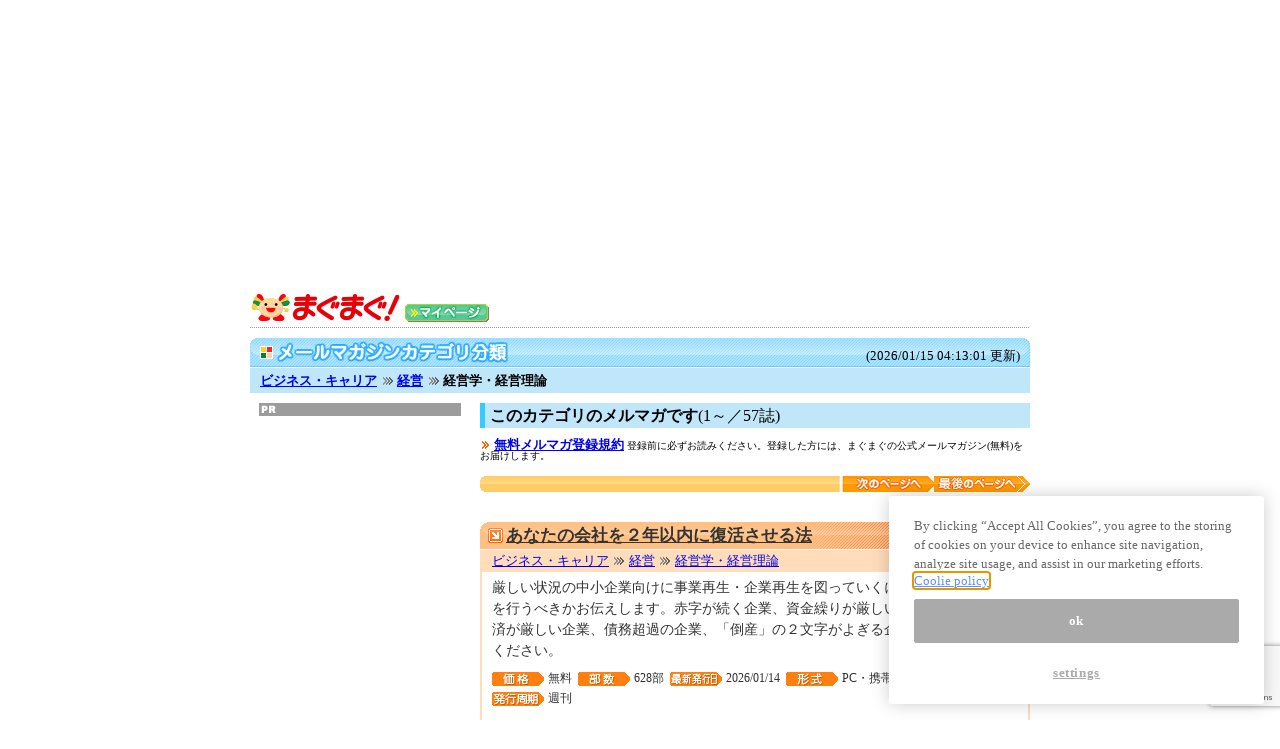

--- FILE ---
content_type: text/html
request_url: https://www.mag2.com/j/bsc/ag/01/0001.html
body_size: 146725
content:
<?xml version="1.0" encoding="UTF-8"?>

<!DOCTYPE html "/var/local/romania/batch/mayaa/DTD/xhtml1-transitional.dtd">
<html xmlns="http://www.w3.org/1999/xhtml" xml:lang="ja" lang="ja">
  <head>
    <meta http-equiv="Content-Type" content="text/html; charset=UTF-8" />
    <meta http-equiv="Content-Style-Type" content="text/css" />
    <meta http-equiv="Content-Script-Type" content="text/javascript" />
    <meta name="keywords" content="メールマガジン,メルマガ,カテゴリ,(#大カテゴリ),(#中カテゴリ)" />
    <meta name="description" content="メールマガジンのカテゴリ別一覧ページ。(#大カテゴリ)>(#中カテゴリ)について書かれたメールマガジンを一覧にして紹介します。" />
    <title>ビジネス・キャリア - 経営 - 経営学・経営理論 - まぐまぐ！</title>
    <link href="/css/cat-rank.css?t=1768418011411" rel="stylesheet" type="text/css" />
    <link href="/css/admagazine.css?t=1768418011411" rel="stylesheet" type="text/css" />
    <link href="/css/fontawesome-free-5.12.1-web/css/all.min.css" rel="stylesheet" type="text/css" />
    <script src="/css/cat-rank.css?t=1768418011411" type="text/javascript" charset="shift_jis"></script>
    <script src="/js/vue-2.5.16.js" type="text/javascript"></script>
    <script src="/js/promise-7.0.4.min.js" type="text/javascript"></script>
    <script src="/js/axios-0.19.0.js" type="text/javascript"></script>
    <script src="/js/moment-2.24.0.js" type="text/javascript"></script>
    <script src="/js/jquery-1.2.6.js" type="text/javascript"></script>
    <script src="/js/script.js?t=1768418011411" type="text/javascript"></script>
    <script type="text/javascript">var mag_cat1 = 'bsc';
var mag_cat2 = 'ag';
var mag_cat1_name = 'ビジネス・キャリア';
var mag_cat2_name = '経営';var mag_cat3 = '01';
var mag_cat3_name = '経営学・経営理論';</script>
    <script type="text/javascript">var ga_contents =
{
	"cat1_code": "bsc",
	"cat1_name": "ビジネス・キャリア",
	"cat2_code": "ag",
	"cat2_name": "経営",
	"cat3_code": "01",
	"cat3_name": "経営学・経営理論",
	"mags": [
		{
			"cat1_code": "bsc",
			"cat1_name": "ビジネス・キャリア",
			"cat2_code": "ag",
			"cat2_name": "経営",
			"cat3_code": "01",
			"cat3_name": "経営学・経営理論",
			"firstMonthPay": null,
			"mid": "0000192466",
			"mprice": "0",
			"mtitle": "あなたの会社を２年以内に復活させる法",
			"mtype": "free",
			"rdreg": "",
			"rdtype": ""
			},
		{
			"cat1_code": "bsc",
			"cat1_name": "ビジネス・キャリア",
			"cat2_code": "ag",
			"cat2_name": "経営",
			"cat3_code": "01",
			"cat3_name": "経営学・経営理論",
			"firstMonthPay": null,
			"mid": "0000135794",
			"mprice": "0",
			"mtitle": "禁断の帝王学★不労所得の教科書",
			"mtype": "free",
			"rdreg": "",
			"rdtype": ""
			},
		{
			"cat1_code": "bsc",
			"cat1_name": "ビジネス・キャリア",
			"cat2_code": "ag",
			"cat2_name": "経営",
			"cat3_code": "01",
			"cat3_name": "経営学・経営理論",
			"firstMonthPay": null,
			"mid": "M0072626",
			"mprice": "0",
			"mtitle": "夢を実現する今日の一言",
			"mtype": "free",
			"rdreg": "",
			"rdtype": ""
			},
		{
			"cat1_code": "bsc",
			"cat1_name": "ビジネス・キャリア",
			"cat2_code": "ag",
			"cat2_name": "経営",
			"cat3_code": "01",
			"cat3_name": "経営学・経営理論",
			"firstMonthPay": null,
			"mid": "0000131792",
			"mprice": "0",
			"mtitle": "起業アイデア発想法！小資本型成功モデル７つの骨組み",
			"mtype": "free",
			"rdreg": "",
			"rdtype": ""
			},
		{
			"cat1_code": "bsc",
			"cat1_name": "ビジネス・キャリア",
			"cat2_code": "ag",
			"cat2_name": "経営",
			"cat3_code": "01",
			"cat3_name": "経営学・経営理論",
			"firstMonthPay": null,
			"mid": "0000048497",
			"mprice": "0",
			"mtitle": "ビジネス知識源：経営の成功原理と実践原則",
			"mtype": "free",
			"rdreg": "",
			"rdtype": ""
			},
		{
			"cat1_code": "bsc",
			"cat1_name": "ビジネス・キャリア",
			"cat2_code": "ag",
			"cat2_name": "経営",
			"cat3_code": "01",
			"cat3_name": "経営学・経営理論",
			"firstMonthPay": null,
			"mid": "M0081035",
			"mprice": "0",
			"mtitle": "獅子王通信",
			"mtype": "free",
			"rdreg": "",
			"rdtype": ""
			},
		{
			"cat1_code": "bsc",
			"cat1_name": "ビジネス・キャリア",
			"cat2_code": "ag",
			"cat2_name": "経営",
			"cat3_code": "01",
			"cat3_name": "経営学・経営理論",
			"firstMonthPay": null,
			"mid": "0001166971",
			"mprice": "0",
			"mtitle": "1日15秒ファシリテーション・セミナー",
			"mtype": "free",
			"rdreg": "",
			"rdtype": ""
			},
		{
			"cat1_code": "bsc",
			"cat1_name": "ビジネス・キャリア",
			"cat2_code": "ag",
			"cat2_name": "経営",
			"cat3_code": "01",
			"cat3_name": "経営学・経営理論",
			"firstMonthPay": null,
			"mid": "P0000018",
			"mprice": "600",
			"mtitle": "ビジネス知識源プレミアム：１ヶ月ビジネス書５冊を超える情報価値をe-Mailで",
			"mtype": "pay",
			"rdreg": "",
			"rdtype": ""
			},
		{
			"cat1_code": "bsc",
			"cat1_name": "ビジネス・キャリア",
			"cat2_code": "ag",
			"cat2_name": "経営",
			"cat3_code": "01",
			"cat3_name": "経営学・経営理論",
			"firstMonthPay": null,
			"mid": "0000094697",
			"mprice": "0",
			"mtitle": "成功への道しるべ（Success Guide Post）",
			"mtype": "free",
			"rdreg": "",
			"rdtype": ""
			},
		{
			"cat1_code": "bsc",
			"cat1_name": "ビジネス・キャリア",
			"cat2_code": "ag",
			"cat2_name": "経営",
			"cat3_code": "01",
			"cat3_name": "経営学・経営理論",
			"firstMonthPay": null,
			"mid": "0000104364",
			"mprice": "0",
			"mtitle": "社長が経営に活かす「孫子の兵法」",
			"mtype": "free",
			"rdreg": "",
			"rdtype": ""
			},
		{
			"cat1_code": "bsc",
			"cat1_name": "ビジネス・キャリア",
			"cat2_code": "ag",
			"cat2_name": "経営",
			"cat3_code": "01",
			"cat3_name": "経営学・経営理論",
			"firstMonthPay": null,
			"mid": "0001694214",
			"mprice": "0",
			"mtitle": "竹田ランチェスター3分間講座",
			"mtype": "free",
			"rdreg": "",
			"rdtype": ""
			},
		{
			"cat1_code": "bsc",
			"cat1_name": "ビジネス・キャリア",
			"cat2_code": "ag",
			"cat2_name": "経営",
			"cat3_code": "01",
			"cat3_name": "経営学・経営理論",
			"firstMonthPay": null,
			"mid": "M0058534",
			"mprice": "0",
			"mtitle": "社会人のマナー（国内と海外）",
			"mtype": "free",
			"rdreg": "",
			"rdtype": ""
			},
		{
			"cat1_code": "bsc",
			"cat1_name": "ビジネス・キャリア",
			"cat2_code": "ag",
			"cat2_name": "経営",
			"cat3_code": "01",
			"cat3_name": "経営学・経営理論",
			"firstMonthPay": null,
			"mid": "0000264836",
			"mprice": "0",
			"mtitle": "赤字企業が9年連続黒字企業になった秘密とは",
			"mtype": "free",
			"rdreg": "",
			"rdtype": ""
			},
		{
			"cat1_code": "bsc",
			"cat1_name": "ビジネス・キャリア",
			"cat2_code": "ag",
			"cat2_name": "経営",
			"cat3_code": "01",
			"cat3_name": "経営学・経営理論",
			"firstMonthPay": null,
			"mid": "0001697028",
			"mprice": "0",
			"mtitle": "赤ひげ診断士の中小企業『週刊ブランディング経営塾』",
			"mtype": "free",
			"rdreg": "",
			"rdtype": ""
			},
		{
			"cat1_code": "bsc",
			"cat1_name": "ビジネス・キャリア",
			"cat2_code": "ag",
			"cat2_name": "経営",
			"cat3_code": "01",
			"cat3_name": "経営学・経営理論",
			"firstMonthPay": null,
			"mid": "0000124634",
			"mprice": "0",
			"mtitle": "あなたの顧客が倒産！デキル経営者の信用調査入門",
			"mtype": "free",
			"rdreg": "",
			"rdtype": ""
			},
		{
			"cat1_code": "bsc",
			"cat1_name": "ビジネス・キャリア",
			"cat2_code": "ag",
			"cat2_name": "経営",
			"cat3_code": "01",
			"cat3_name": "経営学・経営理論",
			"firstMonthPay": null,
			"mid": "0001696380",
			"mprice": "891",
			"mtitle": "「アル開発室」サービスづくりとスタートアップの“今とこれから”をのぞけるメディア",
			"mtype": "pay",
			"rdreg": "",
			"rdtype": ""
			},
		{
			"cat1_code": "bsc",
			"cat1_name": "ビジネス・キャリア",
			"cat2_code": "ag",
			"cat2_name": "経営",
			"cat3_code": "01",
			"cat3_name": "経営学・経営理論",
			"firstMonthPay": null,
			"mid": "0001131412",
			"mprice": "0",
			"mtitle": "仕事ができる人のビジネス格言と名言",
			"mtype": "free",
			"rdreg": "",
			"rdtype": ""
			},
		{
			"cat1_code": "bsc",
			"cat1_name": "ビジネス・キャリア",
			"cat2_code": "ag",
			"cat2_name": "経営",
			"cat3_code": "01",
			"cat3_name": "経営学・経営理論",
			"firstMonthPay": null,
			"mid": "0000118350",
			"mprice": "0",
			"mtitle": "ITコンサルタント養成講座",
			"mtype": "free",
			"rdreg": "",
			"rdtype": ""
			},
		{
			"cat1_code": "bsc",
			"cat1_name": "ビジネス・キャリア",
			"cat2_code": "ag",
			"cat2_name": "経営",
			"cat3_code": "01",
			"cat3_name": "経営学・経営理論",
			"firstMonthPay": null,
			"mid": "0000109259",
			"mprice": "0",
			"mtitle": "【経営者専用】上位2%が実践する@2500万円達成メソッド",
			"mtype": "free",
			"rdreg": "",
			"rdtype": ""
			},
		{
			"cat1_code": "bsc",
			"cat1_name": "ビジネス・キャリア",
			"cat2_code": "ag",
			"cat2_name": "経営",
			"cat3_code": "01",
			"cat3_name": "経営学・経営理論",
			"firstMonthPay": null,
			"mid": "0001698728",
			"mprice": "0",
			"mtitle": "MBA学習者によるビジネスブック紹介",
			"mtype": "free",
			"rdreg": "",
			"rdtype": ""
			}
	]
	}
;</script>
  </head>
  <body id="cat3" class="std">

    <!-- OUTLINE -->
    <div id="outline">
      <!-- CONTAINER -->
      <div id="container">
        <!-- superheader -->
        <div class="superheader">
          <script src="https://pagead2.googlesyndication.com/pagead/js/adsbygoogle.js" async="" type="text/plain" class="optanon-category-C0002-C0004"></script>
          <!-- mag2_pcsp_cat_728x90 -->
          <ins class="adsbygoogle" style="display:inline-block;width:728px;height:90px" data-ad-client="ca-pub-7145995810615536" data-ad-slot="4439166946" data-ad-format="auto" data-full-width-responsive="true"></ins>
          <script type="text/plain" class="optanon-category-C0002-C0004">
               (adsbygoogle = window.adsbygoogle || []).push({});
          </script>
        </div>
        <!-- /superheader -->
        <!-- HEADER -->
        <div id="header">


<!-- OneTrust Cookies Consent Notice start -->
<script src="https://www.mag2.com/oneTrust/scripttemplates/otSDKStub.js" type="text/javascript" charset="UTF-8" data-domain-script="aec33fa8-baee-484c-865c-fc4cf499ecce" xml:space="preserve"></script>
<script type="text/javascript" xml:space="preserve">
function OptanonWrapper() { }
</script>
<!-- OneTrust Cookies Consent Notice end -->
<!-- Google Analytics -->
<script async="async" src="https://www.googletagmanager.com/gtag/js?id=UA-52891543-1" type="text/plain" class="optanon-category-C0002" xml:space="preserve"></script>
<script xml:space="preserve">
  window.dataLayer = window.dataLayer || [];
  function gtag(){dataLayer.push(arguments);}
  gtag('js', new Date());

  gtag('config', 'UA-52891543-1');
</script>
<!-- /Google Analytics -->
<!-- GA4 -->
<script type="text/plain" class="optanon-category-C0002" xml:space="preserve">
    //<![CDATA[
    (function (w, d, s, l, i) {
        w[l] = w[l] || []
        w[l].push({ 'gtm.start': new Date().getTime(), event: 'gtm.js' })
        var f = d.getElementsByTagName(s)[0],
        j = d.createElement(s),
        dl = l != 'dataLayer' ? '&l=' + l : ''
        j.async = true
        j.src = 'https://www.googletagmanager.com/gtm.js?id=' + i + dl
        f.parentNode.insertBefore(j, f)
    })(window, document, 'script', 'ga4DataLayer', 'GTM-PTV5NPN');
    //]]>
</script>
<!-- /GA4 -->
<!-- Google AdWords -->
<script async="async" src="https://www.googletagmanager.com/gtag/js?id=AW-976111786" type="text/plain" class="optanon-category-C0002-C0004" xml:space="preserve"></script>
<script type="text/plain" class="optanon-category-C0002-C0004" xml:space="preserve">
  //<![CDATA[
  window.dataLayer = window.dataLayer || [];
  function gtag(){dataLayer.push(arguments);}
  gtag('js', new Date());
  gtag('config', 'AW-976111786');
  //]]>
</script>
<!-- /Google AdWords -->
<!-- Facebook Pixel -->
<script type="text/plain" class="optanon-category-C0002-C0004" xml:space="preserve">
  //<![CDATA[
  !function(f,b,e,v,n,t,s)
  {if(f.fbq)return;n=f.fbq=function(){n.callMethod?
  n.callMethod.apply(n,arguments):n.queue.push(arguments)};
  if(!f._fbq)f._fbq=n;n.push=n;n.loaded=!0;n.version='2.0';
  n.queue=[];t=b.createElement(e);t.async=!0;
  t.src=v;s=b.getElementsByTagName(e)[0];
  s.parentNode.insertBefore(t,s)}(window, document,'script',
  'https://connect.facebook.net/en_US/fbevents.js');
  fbq('init', '2349773941961990');
  fbq('track', 'PageView');
  //]]>
</script>
<!-- /Facebook Pixel -->


<script type="text/javascript" src="https://mypage.mag2.com/mypageLoginCheck.js" xml:space="preserve"></script>
<script type="text/javascript" src="//www.mag2.com/js/mypage_login.js" xml:space="preserve"></script>
<a href="/" shape="rect"><img src="//www.mag2.com/img/mag2logo.gif" alt="まぐまぐ！" title="まぐまぐ！" /></a>
<ul id="mypage-login-info"><li id="mypage"><a href="https://mypage.mag2.com/Welcome.do" shape="rect"><img src="//www.mag2.com/img/mypage.gif" title="マイページ" alt="マイページ" /></a></li></ul>
</div>
        <!-- /HEADER -->
        <!-- WRAPPER -->
        <div id="wrapper" class="clearfix">
          <div id="g-recaptcha" class="g-recaptcha"></div>
          <dl id="page-title">
            <dt>
              <img src="//www.mag2.com/img/page-title.gif" alt="メールマガジンカテゴリ分類" title="メールマガジンカテゴリ分類" />
              <span id="page-update">(2026/01/15 04:13:01&nbsp;更新)</span>
            </dt>
            <dd>
              <ol id="topicpath" class="clearfix">
                <li><h1><a href="/j/bsc/">ビジネス・キャリア</a></h1></li>
                
                
                  <li><h2><a href="/j/bsc/ag/0001.html">経営</a></h2></li>
                
                
                  <li><h3>経営学・経営理論</h3></li>
                
              </ol>
            </dd>
          </dl>
          <div id="content">
            <!-- CONTENT -->
			<div v-if="!!ad" class="ad-magazine-box" id="ad-magazine-box">
				<div class="ad-magazine-title-box">
					<span>PR</span>
					<p class="ad-magazine-title">{{ ad.magazine.title }}</p>
				</div>
				<div class="ad-magazine-info-box">
					<span class="ad-magazine-id">ID: {{ ad.magazine.idView}}</span>
					<span class="ad-magazine-price">価格：無料</span>
					<span class="ad-magazine-publisher">発行元：{{ ad.magazine.publisherName }}</span>
				</div>
				<div class="ad-magazine-description">{{ ad.magazine.description }}</div>
				<div class="ad-magazine-policy-box"><i class="fas fa-info-circle"></i>「登録する」ボタンを押すと発行元が配信する上記のメールマガジンに登録されます。 ご利用者様のメールアドレスは登録日時情報とともに、発行元の上記メールマガジンの配信を目的として、ご利用者様に代わって当社から発行元に提供され、 発行元のプライバシーポリシーによって管理されます。 ※ 提供後のメールアドレスの扱いについては当社は関知いたしません。メルマガの配信停止等のお問い合わせは発行元へお願いいたします。</div>
				<form name="subscribeAdForm" action="https://regist.mag2.com/reader/Magrdadd" method="post">
                    <input type="hidden" name="recaptchaToken" value="" />
					<input type="hidden" name="magid" v-bind:value="ad.magazine.id" />
					<input type="hidden" name="reg" value="category" />
                    <input type="hidden" name="agreedWithAdMagazine" value="true" />
					<input type="email" name="rdemail" required="" placeholder="（メールアドレスを入力）" maxlength="100" />
					<div class="ad-magazine-button-box">
						<span class="ad-magazine-button-up-text">上記内容に同意して</span>
						<button type="submit" name="submitButton">登録する</button>
						<span class="ad-magazine-button-down-text">{{ ad.magazine.publisherName }}によるメルマガに登録されます</span>
					</div>
				</form>
			</div>

            <h2>このカテゴリのメルマガです<span>(1～／57誌)</span></h2>

            <p class="mag-rule">
              <a href="http://www.mag2.com/terms/reader.html" target="rule">無料メルマガ登録規約</a>
              <span>登録前に必ずお読みください。登録した方には、まぐまぐの公式メールマガジン(無料)をお届けします。</span>
            </p>

            <!--liを消すとボタン部分だけが消える-->
            <ul class="page-navi">
              
              
              <li class="next"><a href="/j/bsc/ag/01/0002.html" rel="next" title="次へ">次へ</a></li>
              <li class="last" title="最後のページへ"><a href="/j/bsc/ag/01/0003.html">最後のページへ</a></li>
            </ul>
            <!--/ liを消すとボタン部分だけが消える-->

            <div id="mag-list">

              <script src="https://mypage.mag2.com/mypageLoginCheck.js" type="text/javascript"></script>

              
                <!-- MAG-UNIT -->
                <dl class="mag-unit">
                  <dt class="mag-title">
                    <span>
                      
                      
                      
                      <a href="/m/0000192466.html">あなたの会社を２年以内に復活させる法</a>
                    </span>
                  </dt>

                  <!-- 無料 -->
                  
                    <dd class="mag-body">
                      <ol class="mag-cat clearfix">
                        <li><a href="https://www.mag2.com/j/bsc/">ビジネス・キャリア</a></li>
                        <li><a href="https://www.mag2.com/j/bsc/ag/0001.html">経営</a></li>
                        <li><a href="https://www.mag2.com/j/bsc/ag/01/0001.html">経営学・経営理論</a></li>
                      </ol>

                      <p class="mag-info">
                        厳しい状況の中小企業向けに事業再生・企業再生を図っていくにはどのような対策を行うべきかお伝えします。赤字が続く企業、資金繰りが厳しい企業、銀行への返済が厳しい企業、債務超過の企業、「倒産」の２文字がよぎる企業の方などお読みください。
                      </p>

                      <ul class="mag-meta clearfix">
                        <li class="meta-id" title="メルマガID">0000192466</li>
                        <li class="meta-price" title="価格">無料</li>
                        <li class="meta-number" title="部数">628部</li>
                        <li class="meta-update" title="最新発行日">2026/01/14</li>
                        <li class="meta-type" title="形式">
                          PC・携帯向け/テキスト形式
                        </li>
                        <li class="meta-period" title="発行周期">週刊</li>
                      </ul>
                    </dd>


                    <dd id="rm-subscribe-form-192466" class="mag-reg clearfix subscribe-form-for-not-logged-in">
                      <form name="subscribeFreeForm" action="https://regist.mag2.com/reader/Magrdadd" method="post" class="reg">
                        <input type="hidden" name="reg" value="magindex" />
                        <input value="192466" name="magid" type="hidden" />
                        <input type="hidden" name="recaptchaToken" value="" />
                        <ul class="clearfix">
                          <li><a href="http://www.mag2.com/terms/reader.html" target="rule">規約</a>に同意して</li>
                          <li><input type="email" class="rdemail" name="rdemail" required="" placeholder="（メールアドレスを入力）" maxlength="100" /></li>
                          <li><input type="submit" name="submitButton" value="登録" class="submit" /></li>
                        </ul>
                      </form>
                      <form name="unsubscribeFreeForm" action="https://regist.mag2.com/reader/Magrddel" method="post" class="del">
                        <input type="hidden" name="reg" value="magindex" />
                        <input value="192466" name="magid" type="hidden" />
                        <input type="hidden" name="recaptchaToken" value="" />
                        <ul class="clearfix">
                          <li><input type="email" class="rdemail" name="rdemail" required="" placeholder="（メールアドレスを入力）" maxlength="100" /></li>
                          <li><input type="submit" name="submitButton" value="解除" class="submit" /></li>
                        </ul>
                      </form>
                    </dd>
                    <dd class="mag-reg clearfix subscribe-form-for-logged-in">
                      <ul class="clearfix">
                        <li>このメルマガは無料です。1クリックで登録完了します。</li>
                        <li><a href="//www.mag2.com/terms/reader.html" target="rule">規約</a>に同意して</li>
                        <li>
                          <form name="subscribeFreeForm" action="https://mypage.mag2.com/subscribe/SubscribeMagazineLoginDispatcher.do" method="post" class="reg">
                            <input type="hidden" name="reg" value="magindex" />
                            <input type="hidden" name="recaptchaToken" value="" />
                            <input value="192466" name="magid" type="hidden" />
                            <input type="hidden" name="registBtn" value="1" />
                            <ul class="clearfix">
                              <li><input type="submit" name="submitButton" value="登録" class="submit" /></li>
                            </ul>
                          </form>
                        </li>
                        <li>
                          <form name="unsubscribeFreeForm" action="https://mypage.mag2.com/subscribe/SubscribeMagazineLoginDispatcher.do" method="post" class="reg">
                            <input type="hidden" name="reg" value="magindex" />
                            <input type="hidden" name="recaptchaToken" value="" />
                            <input value="192466" name="magid" type="hidden" />
                            <input type="hidden" name="cancellationBtn" value="1" />
                            <ul class="clearfix">
                              <li><input type="submit" name="submitButton" value="解除" class="submit" /></li>
                            </ul>
                          </form>
                        </li>
                      </ul>
                    </dd>
                  
                  <!-- /無料 -->
                  <!-- 有料 -->
                  
                  <!-- /有料 -->
                </dl>
                <!-- /MAG-UNIT -->
                <script type="text/javascript">if (mypageLogined == true) {$('#rm-subscribe-logined-form-192466').css('display','block');} else {$('#rm-subscribe-unlogined-form-192466').css('display','block');}</script>
              
                <!-- MAG-UNIT -->
                <dl class="mag-unit">
                  <dt class="mag-title">
                    <span>
                      <img src="//www.mag2.com/img/label-dendo.gif" alt="殿堂入り" title="殿堂入り" />
                      
                      
                      <a href="/m/0000135794.html">禁断の帝王学★不労所得の教科書</a>
                    </span>
                  </dt>

                  <!-- 無料 -->
                  
                    <dd class="mag-body">
                      <ol class="mag-cat clearfix">
                        <li><a href="https://www.mag2.com/j/bsc/">ビジネス・キャリア</a></li>
                        <li><a href="https://www.mag2.com/j/bsc/ag/0001.html">経営</a></li>
                        <li><a href="https://www.mag2.com/j/bsc/ag/01/0001.html">経営学・経営理論</a></li>
                      </ol>

                      <p class="mag-info">
                        還暦まで残りたった十数年、何歳まで労働できるか分からないので、本質的な意味での「不労所得」の構築を目指す！50年以上負け知らずの大富豪一族をメンターとして『不労所得の教科書』をバイブルに実践中。複数の会社法人を同時経営する方法とは？株式・不動産投資の勝ち方とは？購入した瞬間に資産性が高まるモノ投資とは？後継者育成のため家族の教育にも力を注いでいます。コミュニティのアラフィフ、アラフォーのおっさんずな同志たちと共に取り組んでいる中で培い厳選された最新の情報を日刊でお伝えします！
                      </p>

                      <ul class="mag-meta clearfix">
                        <li class="meta-id" title="メルマガID">0000135794</li>
                        <li class="meta-price" title="価格">無料</li>
                        <li class="meta-number" title="部数">40,066部</li>
                        <li class="meta-update" title="最新発行日">2026/01/14</li>
                        <li class="meta-type" title="形式">
                          PC・携帯向け/テキスト形式
                        </li>
                        <li class="meta-period" title="発行周期">日刊</li>
                      </ul>
                    </dd>


                    <dd id="rm-subscribe-form-135794" class="mag-reg clearfix subscribe-form-for-not-logged-in">
                      <form name="subscribeFreeForm" action="https://regist.mag2.com/reader/Magrdadd" method="post" class="reg">
                        <input type="hidden" name="reg" value="magindex" />
                        <input value="135794" name="magid" type="hidden" />
                        <input type="hidden" name="recaptchaToken" value="" />
                        <ul class="clearfix">
                          <li><a href="http://www.mag2.com/terms/reader.html" target="rule">規約</a>に同意して</li>
                          <li><input type="email" class="rdemail" name="rdemail" required="" placeholder="（メールアドレスを入力）" maxlength="100" /></li>
                          <li><input type="submit" name="submitButton" value="登録" class="submit" /></li>
                        </ul>
                      </form>
                      <form name="unsubscribeFreeForm" action="https://regist.mag2.com/reader/Magrddel" method="post" class="del">
                        <input type="hidden" name="reg" value="magindex" />
                        <input value="135794" name="magid" type="hidden" />
                        <input type="hidden" name="recaptchaToken" value="" />
                        <ul class="clearfix">
                          <li><input type="email" class="rdemail" name="rdemail" required="" placeholder="（メールアドレスを入力）" maxlength="100" /></li>
                          <li><input type="submit" name="submitButton" value="解除" class="submit" /></li>
                        </ul>
                      </form>
                    </dd>
                    <dd class="mag-reg clearfix subscribe-form-for-logged-in">
                      <ul class="clearfix">
                        <li>このメルマガは無料です。1クリックで登録完了します。</li>
                        <li><a href="//www.mag2.com/terms/reader.html" target="rule">規約</a>に同意して</li>
                        <li>
                          <form name="subscribeFreeForm" action="https://mypage.mag2.com/subscribe/SubscribeMagazineLoginDispatcher.do" method="post" class="reg">
                            <input type="hidden" name="reg" value="magindex" />
                            <input type="hidden" name="recaptchaToken" value="" />
                            <input value="135794" name="magid" type="hidden" />
                            <input type="hidden" name="registBtn" value="1" />
                            <ul class="clearfix">
                              <li><input type="submit" name="submitButton" value="登録" class="submit" /></li>
                            </ul>
                          </form>
                        </li>
                        <li>
                          <form name="unsubscribeFreeForm" action="https://mypage.mag2.com/subscribe/SubscribeMagazineLoginDispatcher.do" method="post" class="reg">
                            <input type="hidden" name="reg" value="magindex" />
                            <input type="hidden" name="recaptchaToken" value="" />
                            <input value="135794" name="magid" type="hidden" />
                            <input type="hidden" name="cancellationBtn" value="1" />
                            <ul class="clearfix">
                              <li><input type="submit" name="submitButton" value="解除" class="submit" /></li>
                            </ul>
                          </form>
                        </li>
                      </ul>
                    </dd>
                  
                  <!-- /無料 -->
                  <!-- 有料 -->
                  
                  <!-- /有料 -->
                </dl>
                <!-- /MAG-UNIT -->
                <script type="text/javascript">if (mypageLogined == true) {$('#rm-subscribe-logined-form-135794').css('display','block');} else {$('#rm-subscribe-unlogined-form-135794').css('display','block');}</script>
              
                <!-- MAG-UNIT -->
                <dl class="mag-unit">
                  <dt class="mag-title">
                    <span>
                      <img src="//www.mag2.com/img/label-dendo.gif" alt="殿堂入り" title="殿堂入り" />
                      
                      
                      <a href="/m/M0072626.html">夢を実現する今日の一言</a>
                    </span>
                  </dt>

                  <!-- 無料 -->
                  
                    <dd class="mag-body">
                      <ol class="mag-cat clearfix">
                        <li><a href="https://www.mag2.com/j/bsc/">ビジネス・キャリア</a></li>
                        <li><a href="https://www.mag2.com/j/bsc/ag/0001.html">経営</a></li>
                        <li><a href="https://www.mag2.com/j/bsc/ag/01/0001.html">経営学・経営理論</a></li>
                      </ol>

                      <p class="mag-info">
                        【福島正伸メルマガ】苦難を乗り越え人生を変えるきっかけになる言葉を、ほぼ毎日贈ります。
                      </p>

                      <ul class="mag-meta clearfix">
                        <li class="meta-id" title="メルマガID">M0072626</li>
                        <li class="meta-price" title="価格">無料</li>
                        <li class="meta-number" title="部数">3,601部</li>
                        <li class="meta-update" title="最新発行日">2026/01/14</li>
                        <li class="meta-type" title="形式">
                          PC・携帯向け/テキスト形式
                        </li>
                        <li class="meta-period" title="発行周期">日刊</li>
                      </ul>
                    </dd>


                    <dd id="rm-subscribe-form-7000072626" class="mag-reg clearfix subscribe-form-for-not-logged-in">
                      <form name="subscribeFreeForm" action="https://regist.mag2.com/reader/Magrdadd" method="post" class="reg">
                        <input type="hidden" name="reg" value="magindex" />
                        <input value="7000072626" name="magid" type="hidden" />
                        <input type="hidden" name="recaptchaToken" value="" />
                        <ul class="clearfix">
                          <li><a href="http://www.mag2.com/terms/reader.html" target="rule">規約</a>に同意して</li>
                          <li><input type="email" class="rdemail" name="rdemail" required="" placeholder="（メールアドレスを入力）" maxlength="100" /></li>
                          <li><input type="submit" name="submitButton" value="登録" class="submit" /></li>
                        </ul>
                      </form>
                      <form name="unsubscribeFreeForm" action="https://regist.mag2.com/reader/Magrddel" method="post" class="del">
                        <input type="hidden" name="reg" value="magindex" />
                        <input value="7000072626" name="magid" type="hidden" />
                        <input type="hidden" name="recaptchaToken" value="" />
                        <ul class="clearfix">
                          <li><input type="email" class="rdemail" name="rdemail" required="" placeholder="（メールアドレスを入力）" maxlength="100" /></li>
                          <li><input type="submit" name="submitButton" value="解除" class="submit" /></li>
                        </ul>
                      </form>
                    </dd>
                    <dd class="mag-reg clearfix subscribe-form-for-logged-in">
                      <ul class="clearfix">
                        <li>このメルマガは無料です。1クリックで登録完了します。</li>
                        <li><a href="//www.mag2.com/terms/reader.html" target="rule">規約</a>に同意して</li>
                        <li>
                          <form name="subscribeFreeForm" action="https://mypage.mag2.com/subscribe/SubscribeMagazineLoginDispatcher.do" method="post" class="reg">
                            <input type="hidden" name="reg" value="magindex" />
                            <input type="hidden" name="recaptchaToken" value="" />
                            <input value="7000072626" name="magid" type="hidden" />
                            <input type="hidden" name="registBtn" value="1" />
                            <ul class="clearfix">
                              <li><input type="submit" name="submitButton" value="登録" class="submit" /></li>
                            </ul>
                          </form>
                        </li>
                        <li>
                          <form name="unsubscribeFreeForm" action="https://mypage.mag2.com/subscribe/SubscribeMagazineLoginDispatcher.do" method="post" class="reg">
                            <input type="hidden" name="reg" value="magindex" />
                            <input type="hidden" name="recaptchaToken" value="" />
                            <input value="7000072626" name="magid" type="hidden" />
                            <input type="hidden" name="cancellationBtn" value="1" />
                            <ul class="clearfix">
                              <li><input type="submit" name="submitButton" value="解除" class="submit" /></li>
                            </ul>
                          </form>
                        </li>
                      </ul>
                    </dd>
                  
                  <!-- /無料 -->
                  <!-- 有料 -->
                  
                  <!-- /有料 -->
                </dl>
                <!-- /MAG-UNIT -->
                <script type="text/javascript">if (mypageLogined == true) {$('#rm-subscribe-logined-form-7000072626').css('display','block');} else {$('#rm-subscribe-unlogined-form-7000072626').css('display','block');}</script>
              
                <!-- MAG-UNIT -->
                <dl class="mag-unit">
                  <dt class="mag-title">
                    <span>
                      
                      
                      
                      <a href="/m/0000131792.html">起業アイデア発想法！小資本型成功モデル７つの骨組み</a>
                    </span>
                  </dt>

                  <!-- 無料 -->
                  
                    <dd class="mag-body">
                      <ol class="mag-cat clearfix">
                        <li><a href="https://www.mag2.com/j/bsc/">ビジネス・キャリア</a></li>
                        <li><a href="https://www.mag2.com/j/bsc/ag/0001.html">経営</a></li>
                        <li><a href="https://www.mag2.com/j/bsc/ag/01/0001.html">経営学・経営理論</a></li>
                      </ol>

                      <p class="mag-info">
                        成功率の高い起業のアイデアは、一体どうやって見付ければよいのか？！人知れず高収益をあげている新規事業、競合ぜろのビジネスモデルの成功事例などを紹介しつつ、あなたオリジナルなビジネスモデルを発想するプロセスを伝授！まぐまぐ殿堂入りメルマガです。
                      </p>

                      <ul class="mag-meta clearfix">
                        <li class="meta-id" title="メルマガID">0000131792</li>
                        <li class="meta-price" title="価格">無料</li>
                        <li class="meta-number" title="部数">2,355部</li>
                        <li class="meta-update" title="最新発行日">2026/01/07</li>
                        <li class="meta-type" title="形式">
                          PC・携帯向け/テキスト形式
                        </li>
                        <li class="meta-period" title="発行周期">月刊（不定期、長文・保存版）</li>
                      </ul>
                    </dd>


                    <dd id="rm-subscribe-form-131792" class="mag-reg clearfix subscribe-form-for-not-logged-in">
                      <form name="subscribeFreeForm" action="https://regist.mag2.com/reader/Magrdadd" method="post" class="reg">
                        <input type="hidden" name="reg" value="magindex" />
                        <input value="131792" name="magid" type="hidden" />
                        <input type="hidden" name="recaptchaToken" value="" />
                        <ul class="clearfix">
                          <li><a href="http://www.mag2.com/terms/reader.html" target="rule">規約</a>に同意して</li>
                          <li><input type="email" class="rdemail" name="rdemail" required="" placeholder="（メールアドレスを入力）" maxlength="100" /></li>
                          <li><input type="submit" name="submitButton" value="登録" class="submit" /></li>
                        </ul>
                      </form>
                      <form name="unsubscribeFreeForm" action="https://regist.mag2.com/reader/Magrddel" method="post" class="del">
                        <input type="hidden" name="reg" value="magindex" />
                        <input value="131792" name="magid" type="hidden" />
                        <input type="hidden" name="recaptchaToken" value="" />
                        <ul class="clearfix">
                          <li><input type="email" class="rdemail" name="rdemail" required="" placeholder="（メールアドレスを入力）" maxlength="100" /></li>
                          <li><input type="submit" name="submitButton" value="解除" class="submit" /></li>
                        </ul>
                      </form>
                    </dd>
                    <dd class="mag-reg clearfix subscribe-form-for-logged-in">
                      <ul class="clearfix">
                        <li>このメルマガは無料です。1クリックで登録完了します。</li>
                        <li><a href="//www.mag2.com/terms/reader.html" target="rule">規約</a>に同意して</li>
                        <li>
                          <form name="subscribeFreeForm" action="https://mypage.mag2.com/subscribe/SubscribeMagazineLoginDispatcher.do" method="post" class="reg">
                            <input type="hidden" name="reg" value="magindex" />
                            <input type="hidden" name="recaptchaToken" value="" />
                            <input value="131792" name="magid" type="hidden" />
                            <input type="hidden" name="registBtn" value="1" />
                            <ul class="clearfix">
                              <li><input type="submit" name="submitButton" value="登録" class="submit" /></li>
                            </ul>
                          </form>
                        </li>
                        <li>
                          <form name="unsubscribeFreeForm" action="https://mypage.mag2.com/subscribe/SubscribeMagazineLoginDispatcher.do" method="post" class="reg">
                            <input type="hidden" name="reg" value="magindex" />
                            <input type="hidden" name="recaptchaToken" value="" />
                            <input value="131792" name="magid" type="hidden" />
                            <input type="hidden" name="cancellationBtn" value="1" />
                            <ul class="clearfix">
                              <li><input type="submit" name="submitButton" value="解除" class="submit" /></li>
                            </ul>
                          </form>
                        </li>
                      </ul>
                    </dd>
                  
                  <!-- /無料 -->
                  <!-- 有料 -->
                  
                  <!-- /有料 -->
                </dl>
                <!-- /MAG-UNIT -->
                <script type="text/javascript">if (mypageLogined == true) {$('#rm-subscribe-logined-form-131792').css('display','block');} else {$('#rm-subscribe-unlogined-form-131792').css('display','block');}</script>
              
                <!-- MAG-UNIT -->
                <dl class="mag-unit">
                  <dt class="mag-title">
                    <span>
                      <img src="//www.mag2.com/img/label-dendo.gif" alt="殿堂入り" title="殿堂入り" />
                      
                      
                      <a href="/m/0000048497.html">ビジネス知識源：経営の成功原理と実践原則</a>
                    </span>
                  </dt>

                  <!-- 無料 -->
                  
                    <dd class="mag-body">
                      <ol class="mag-cat clearfix">
                        <li><a href="https://www.mag2.com/j/bsc/">ビジネス・キャリア</a></li>
                        <li><a href="https://www.mag2.com/j/bsc/ag/0001.html">経営</a></li>
                        <li><a href="https://www.mag2.com/j/bsc/ag/01/0001.html">経営学・経営理論</a></li>
                      </ol>

                      <p class="mag-info">
                        ■読むと目からウロコが落ちると評判の経営戦略。面白く読むうちに高度な原理がスッとわかる■経営戦略、小売・流通、情報技術戦略、金融・経済、ロジスティクス、EC、SCM、CRM■良質な情報の提供。■有料版は『2008年めるまが大賞1位』を受賞
                      </p>

                      <ul class="mag-meta clearfix">
                        <li class="meta-id" title="メルマガID">0000048497</li>
                        <li class="meta-price" title="価格">無料</li>
                        <li class="meta-number" title="部数">19,941部</li>
                        <li class="meta-update" title="最新発行日">2025/12/31</li>
                        <li class="meta-type" title="形式">
                          PC・携帯向け/テキスト形式
                        </li>
                        <li class="meta-period" title="発行周期">ほぼ 週刊</li>
                      </ul>
                    </dd>


                    <dd id="rm-subscribe-form-48497" class="mag-reg clearfix subscribe-form-for-not-logged-in">
                      <form name="subscribeFreeForm" action="https://regist.mag2.com/reader/Magrdadd" method="post" class="reg">
                        <input type="hidden" name="reg" value="magindex" />
                        <input value="48497" name="magid" type="hidden" />
                        <input type="hidden" name="recaptchaToken" value="" />
                        <ul class="clearfix">
                          <li><a href="http://www.mag2.com/terms/reader.html" target="rule">規約</a>に同意して</li>
                          <li><input type="email" class="rdemail" name="rdemail" required="" placeholder="（メールアドレスを入力）" maxlength="100" /></li>
                          <li><input type="submit" name="submitButton" value="登録" class="submit" /></li>
                        </ul>
                      </form>
                      <form name="unsubscribeFreeForm" action="https://regist.mag2.com/reader/Magrddel" method="post" class="del">
                        <input type="hidden" name="reg" value="magindex" />
                        <input value="48497" name="magid" type="hidden" />
                        <input type="hidden" name="recaptchaToken" value="" />
                        <ul class="clearfix">
                          <li><input type="email" class="rdemail" name="rdemail" required="" placeholder="（メールアドレスを入力）" maxlength="100" /></li>
                          <li><input type="submit" name="submitButton" value="解除" class="submit" /></li>
                        </ul>
                      </form>
                    </dd>
                    <dd class="mag-reg clearfix subscribe-form-for-logged-in">
                      <ul class="clearfix">
                        <li>このメルマガは無料です。1クリックで登録完了します。</li>
                        <li><a href="//www.mag2.com/terms/reader.html" target="rule">規約</a>に同意して</li>
                        <li>
                          <form name="subscribeFreeForm" action="https://mypage.mag2.com/subscribe/SubscribeMagazineLoginDispatcher.do" method="post" class="reg">
                            <input type="hidden" name="reg" value="magindex" />
                            <input type="hidden" name="recaptchaToken" value="" />
                            <input value="48497" name="magid" type="hidden" />
                            <input type="hidden" name="registBtn" value="1" />
                            <ul class="clearfix">
                              <li><input type="submit" name="submitButton" value="登録" class="submit" /></li>
                            </ul>
                          </form>
                        </li>
                        <li>
                          <form name="unsubscribeFreeForm" action="https://mypage.mag2.com/subscribe/SubscribeMagazineLoginDispatcher.do" method="post" class="reg">
                            <input type="hidden" name="reg" value="magindex" />
                            <input type="hidden" name="recaptchaToken" value="" />
                            <input value="48497" name="magid" type="hidden" />
                            <input type="hidden" name="cancellationBtn" value="1" />
                            <ul class="clearfix">
                              <li><input type="submit" name="submitButton" value="解除" class="submit" /></li>
                            </ul>
                          </form>
                        </li>
                      </ul>
                    </dd>
                  
                  <!-- /無料 -->
                  <!-- 有料 -->
                  
                  <!-- /有料 -->
                </dl>
                <!-- /MAG-UNIT -->
                <script type="text/javascript">if (mypageLogined == true) {$('#rm-subscribe-logined-form-48497').css('display','block');} else {$('#rm-subscribe-unlogined-form-48497').css('display','block');}</script>
              
                <!-- MAG-UNIT -->
                <dl class="mag-unit">
                  <dt class="mag-title">
                    <span>
                      
                      
                      
                      <a href="/m/M0081035.html">獅子王通信</a>
                    </span>
                  </dt>

                  <!-- 無料 -->
                  
                    <dd class="mag-body">
                      <ol class="mag-cat clearfix">
                        <li><a href="https://www.mag2.com/j/bsc/">ビジネス・キャリア</a></li>
                        <li><a href="https://www.mag2.com/j/bsc/ag/0001.html">経営</a></li>
                        <li><a href="https://www.mag2.com/j/bsc/ag/01/0001.html">経営学・経営理論</a></li>
                      </ol>

                      <p class="mag-info">
                        仕事を通してより良く人生を生きて行きたい人のための経営哲学。３分間で読める。大高光晴が毎朝配信
                      </p>

                      <ul class="mag-meta clearfix">
                        <li class="meta-id" title="メルマガID">M0081035</li>
                        <li class="meta-price" title="価格">無料</li>
                        <li class="meta-number" title="部数">42部</li>
                        <li class="meta-update" title="最新発行日">2026/01/15</li>
                        <li class="meta-type" title="形式">
                          PC・携帯向け/テキスト形式
                        </li>
                        <li class="meta-period" title="発行周期">日刊</li>
                      </ul>
                    </dd>


                    <dd id="rm-subscribe-form-7000081035" class="mag-reg clearfix subscribe-form-for-not-logged-in">
                      <form name="subscribeFreeForm" action="https://regist.mag2.com/reader/Magrdadd" method="post" class="reg">
                        <input type="hidden" name="reg" value="magindex" />
                        <input value="7000081035" name="magid" type="hidden" />
                        <input type="hidden" name="recaptchaToken" value="" />
                        <ul class="clearfix">
                          <li><a href="http://www.mag2.com/terms/reader.html" target="rule">規約</a>に同意して</li>
                          <li><input type="email" class="rdemail" name="rdemail" required="" placeholder="（メールアドレスを入力）" maxlength="100" /></li>
                          <li><input type="submit" name="submitButton" value="登録" class="submit" /></li>
                        </ul>
                      </form>
                      <form name="unsubscribeFreeForm" action="https://regist.mag2.com/reader/Magrddel" method="post" class="del">
                        <input type="hidden" name="reg" value="magindex" />
                        <input value="7000081035" name="magid" type="hidden" />
                        <input type="hidden" name="recaptchaToken" value="" />
                        <ul class="clearfix">
                          <li><input type="email" class="rdemail" name="rdemail" required="" placeholder="（メールアドレスを入力）" maxlength="100" /></li>
                          <li><input type="submit" name="submitButton" value="解除" class="submit" /></li>
                        </ul>
                      </form>
                    </dd>
                    <dd class="mag-reg clearfix subscribe-form-for-logged-in">
                      <ul class="clearfix">
                        <li>このメルマガは無料です。1クリックで登録完了します。</li>
                        <li><a href="//www.mag2.com/terms/reader.html" target="rule">規約</a>に同意して</li>
                        <li>
                          <form name="subscribeFreeForm" action="https://mypage.mag2.com/subscribe/SubscribeMagazineLoginDispatcher.do" method="post" class="reg">
                            <input type="hidden" name="reg" value="magindex" />
                            <input type="hidden" name="recaptchaToken" value="" />
                            <input value="7000081035" name="magid" type="hidden" />
                            <input type="hidden" name="registBtn" value="1" />
                            <ul class="clearfix">
                              <li><input type="submit" name="submitButton" value="登録" class="submit" /></li>
                            </ul>
                          </form>
                        </li>
                        <li>
                          <form name="unsubscribeFreeForm" action="https://mypage.mag2.com/subscribe/SubscribeMagazineLoginDispatcher.do" method="post" class="reg">
                            <input type="hidden" name="reg" value="magindex" />
                            <input type="hidden" name="recaptchaToken" value="" />
                            <input value="7000081035" name="magid" type="hidden" />
                            <input type="hidden" name="cancellationBtn" value="1" />
                            <ul class="clearfix">
                              <li><input type="submit" name="submitButton" value="解除" class="submit" /></li>
                            </ul>
                          </form>
                        </li>
                      </ul>
                    </dd>
                  
                  <!-- /無料 -->
                  <!-- 有料 -->
                  
                  <!-- /有料 -->
                </dl>
                <!-- /MAG-UNIT -->
                <script type="text/javascript">if (mypageLogined == true) {$('#rm-subscribe-logined-form-7000081035').css('display','block');} else {$('#rm-subscribe-unlogined-form-7000081035').css('display','block');}</script>
              
                <!-- MAG-UNIT -->
                <dl class="mag-unit">
                  <dt class="mag-title">
                    <span>
                      
                      
                      
                      <a href="/m/0001166971.html">1日15秒ファシリテーション・セミナー</a>
                    </span>
                  </dt>

                  <!-- 無料 -->
                  
                    <dd class="mag-body">
                      <ol class="mag-cat clearfix">
                        <li><a href="https://www.mag2.com/j/bsc/">ビジネス・キャリア</a></li>
                        <li><a href="https://www.mag2.com/j/bsc/ag/0001.html">経営</a></li>
                        <li><a href="https://www.mag2.com/j/bsc/ag/01/0001.html">経営学・経営理論</a></li>
                      </ol>

                      <p class="mag-info">
                        人前で話すとき、「自分の言いたいことが伝わらない」と感じたら「ファシリテーション」を要チェック。「相手の思考を先読みする『脳内マップ』」、「ストーリー感で聞き手を引きつける『PARLの法則』」、など、ちょっとしたコツを知っているだけで、相手は「なるほど！」と思ってくれるものです。これまで4,000人以上のビジネスマンを教えたプロのファシリテーターが、秘蔵のネタを毎日一つお届けします。ビジネス誌「Ｔｈｉｎｋ！」でも絶賛された内容をチェックしてみてください。
                      </p>

                      <ul class="mag-meta clearfix">
                        <li class="meta-id" title="メルマガID">0001166971</li>
                        <li class="meta-price" title="価格">無料</li>
                        <li class="meta-number" title="部数">373部</li>
                        <li class="meta-update" title="最新発行日">2026/01/14</li>
                        <li class="meta-type" title="形式">
                          PC向け/テキスト形式
                        </li>
                        <li class="meta-period" title="発行周期">ほぼ 日刊</li>
                      </ul>
                    </dd>


                    <dd id="rm-subscribe-form-1166971" class="mag-reg clearfix subscribe-form-for-not-logged-in">
                      <form name="subscribeFreeForm" action="https://regist.mag2.com/reader/Magrdadd" method="post" class="reg">
                        <input type="hidden" name="reg" value="magindex" />
                        <input value="1166971" name="magid" type="hidden" />
                        <input type="hidden" name="recaptchaToken" value="" />
                        <ul class="clearfix">
                          <li><a href="http://www.mag2.com/terms/reader.html" target="rule">規約</a>に同意して</li>
                          <li><input type="email" class="rdemail" name="rdemail" required="" placeholder="（メールアドレスを入力）" maxlength="100" /></li>
                          <li><input type="submit" name="submitButton" value="登録" class="submit" /></li>
                        </ul>
                      </form>
                      <form name="unsubscribeFreeForm" action="https://regist.mag2.com/reader/Magrddel" method="post" class="del">
                        <input type="hidden" name="reg" value="magindex" />
                        <input value="1166971" name="magid" type="hidden" />
                        <input type="hidden" name="recaptchaToken" value="" />
                        <ul class="clearfix">
                          <li><input type="email" class="rdemail" name="rdemail" required="" placeholder="（メールアドレスを入力）" maxlength="100" /></li>
                          <li><input type="submit" name="submitButton" value="解除" class="submit" /></li>
                        </ul>
                      </form>
                    </dd>
                    <dd class="mag-reg clearfix subscribe-form-for-logged-in">
                      <ul class="clearfix">
                        <li>このメルマガは無料です。1クリックで登録完了します。</li>
                        <li><a href="//www.mag2.com/terms/reader.html" target="rule">規約</a>に同意して</li>
                        <li>
                          <form name="subscribeFreeForm" action="https://mypage.mag2.com/subscribe/SubscribeMagazineLoginDispatcher.do" method="post" class="reg">
                            <input type="hidden" name="reg" value="magindex" />
                            <input type="hidden" name="recaptchaToken" value="" />
                            <input value="1166971" name="magid" type="hidden" />
                            <input type="hidden" name="registBtn" value="1" />
                            <ul class="clearfix">
                              <li><input type="submit" name="submitButton" value="登録" class="submit" /></li>
                            </ul>
                          </form>
                        </li>
                        <li>
                          <form name="unsubscribeFreeForm" action="https://mypage.mag2.com/subscribe/SubscribeMagazineLoginDispatcher.do" method="post" class="reg">
                            <input type="hidden" name="reg" value="magindex" />
                            <input type="hidden" name="recaptchaToken" value="" />
                            <input value="1166971" name="magid" type="hidden" />
                            <input type="hidden" name="cancellationBtn" value="1" />
                            <ul class="clearfix">
                              <li><input type="submit" name="submitButton" value="解除" class="submit" /></li>
                            </ul>
                          </form>
                        </li>
                      </ul>
                    </dd>
                  
                  <!-- /無料 -->
                  <!-- 有料 -->
                  
                  <!-- /有料 -->
                </dl>
                <!-- /MAG-UNIT -->
                <script type="text/javascript">if (mypageLogined == true) {$('#rm-subscribe-logined-form-1166971').css('display','block');} else {$('#rm-subscribe-unlogined-form-1166971').css('display','block');}</script>
              
                <!-- MAG-UNIT -->
                <dl class="mag-unit">
                  <dt class="mag-title">
                    <span>
                      <img src="//www.mag2.com/img/label-dendo.gif" alt="殿堂入り" title="殿堂入り" />
                      
                      
                      <a href="/m/P0000018.html">ビジネス知識源プレミアム：１ヶ月ビジネス書５冊を超える情報価値をe-Mailで</a>
                    </span>
                  </dt>

                  <!-- 無料 -->
                  
                  <!-- /無料 -->
                  <!-- 有料 -->
                  
                    <dd class="mag-body">

                      <ol class="mag-cat clearfix">
                        <li><a href="https://www.mag2.com/j/bsc/">ビジネス・キャリア</a></li>
                        <li><a href="https://www.mag2.com/j/bsc/ag/0001.html">経営</a></li>
                        <li><a href="https://www.mag2.com/j/bsc/ag/01/0001.html">経営学・経営理論</a></li>
                      </ol>


                      <dl class="meta-guide">
                        <dt title="表紙">
                          <img src="/images/MagazineCover/P0000018c.jpg?time=20251120122717" height="100" width="70" alt="表紙" title="表紙" />
                        </dt>
                        <dd class="prof">
                          <ul>
                            <li class="meta-author" title="著者">
                              
                                <a href="#" title="プロフィールを表示する">吉田繁治</a>&nbsp;著
                              
                              
                            </li>
                          </ul>

                          <div class="meta-detail">
                            <dl class="pic-txt">
                              <dt class="pic"></dt>
                              <dd class="txt">
                                <dl>
                                  <dt>発行者経歴</dt>
                                  <dd>東大フランス哲学専攻。経営と情報システムのコンサルタント。各社の経営顧問を歴任。戦略的システム開発でシステムデザインを担当。最新かつ高度な経営原理も、わかりやすく実践的に提供することに定評。http://www.cool-knowledge.com&nbsp;</dd>
                                  <dt class="com">このメールマガジンに対してひとこと</dt>
                                  <dd>無料版マガジン＜ビジネス知識源＞で、3万8000名の読者。内容で最高峰との評価です。有料版では更に内容を磨き、知的な興奮を与えつつ、毎週読めば、自然に高度・最新のビジネス知識、スキル、経営戦略が得られることを目標にします。&nbsp;</dd>
                                </dl>
                              </dd>
                            </dl>
                            <a href="#" class="meta-close" title="発行者プロフィールを閉じる">発行者プロフィールを閉じる</a>
                          </div>
                        </dd>
                        <dd>
                          <p class="mag-info">
                            ●最新かつ普遍的なビジネスの成功原理と経済・金融を、基礎から分かりやすく説いて提供 ●時間がない、原理と方法の本質を知りたい、最新の知識・原理・技術・戦略を得たいという方に　●経営戦略・経済・金融・ＩＴ・ＳＣＭ・小売・流通・物流を、基礎から専門的なレベルまで幅広くカバー　■新規申込では、最初の１ヶ月間が無料です。
                          </p>
                        </dd>
                      </dl>

                      <ul class="mag-meta clearfix">
                        <li class="meta-id" title="メルマガID">P0000018</li>
                        <li class="meta-price" title="価格">660円/月（税込）</li>
                        <li class="meta-update" title="最新発行日">2026/01/14</li>
                        <li class="meta-type" title="形式">
                          PC・携帯向け/テキスト形式
                        </li>
                        <li class="meta-period" title="発行周期">毎週 水曜日</li>
                      </ul>

                      
                      
                      
                      
                      

                    </dd>

                    <dd class="mag-reg clearfix">
                      
                        
                        
                          <form action="https://mypage.mag2.com/ui/subscribe/6000000018" method="get" class="form2">
                            <input type="hidden" id="subscribeBtn-small-reg" name="reg" value="magazine" />
                            <ul class="clearfix">
                              <li class="subscribe-msg">購読はこちら =></li>
                              <li><input type="submit" class="submit" value="登録する" /></li>
                            </ul>
                          </form>
                        
                      
                      
                    </dd>
                    <dd class="card">購読にはクレジットカードやVISAデビットがご利用いただけます。</dd>
                  
                  <!-- /有料 -->
                </dl>
                <!-- /MAG-UNIT -->
                <script type="text/javascript">if (mypageLogined == true) {$('#rm-subscribe-logined-form-6000000018').css('display','block');} else {$('#rm-subscribe-unlogined-form-6000000018').css('display','block');}</script>
              
                <!-- MAG-UNIT -->
                <dl class="mag-unit">
                  <dt class="mag-title">
                    <span>
                      <img src="//www.mag2.com/img/label-dendo.gif" alt="殿堂入り" title="殿堂入り" />
                      
                      
                      <a href="/m/0000094697.html">成功への道しるべ（Success Guide Post）</a>
                    </span>
                  </dt>

                  <!-- 無料 -->
                  
                    <dd class="mag-body">
                      <ol class="mag-cat clearfix">
                        <li><a href="https://www.mag2.com/j/bsc/">ビジネス・キャリア</a></li>
                        <li><a href="https://www.mag2.com/j/bsc/ag/0001.html">経営</a></li>
                        <li><a href="https://www.mag2.com/j/bsc/ag/01/0001.html">経営学・経営理論</a></li>
                      </ol>

                      <p class="mag-info">
                        発行以来15年になります。成功哲学の内容の質の高い本格派。しかも分り易さで群を抜いているとの評価です。バックナンバーは書籍化され、書店で好評発売中です。バックナンバーをまとめた小冊子を無料プレゼント中です。（期間限定）
                      </p>

                      <ul class="mag-meta clearfix">
                        <li class="meta-id" title="メルマガID">0000094697</li>
                        <li class="meta-price" title="価格">無料</li>
                        <li class="meta-number" title="部数">3,696部</li>
                        <li class="meta-update" title="最新発行日">2026/01/14</li>
                        <li class="meta-type" title="形式">
                          PC・携帯向け/テキスト形式
                        </li>
                        <li class="meta-period" title="発行周期">第2・第4水曜日</li>
                      </ul>
                    </dd>


                    <dd id="rm-subscribe-form-94697" class="mag-reg clearfix subscribe-form-for-not-logged-in">
                      <form name="subscribeFreeForm" action="https://regist.mag2.com/reader/Magrdadd" method="post" class="reg">
                        <input type="hidden" name="reg" value="magindex" />
                        <input value="94697" name="magid" type="hidden" />
                        <input type="hidden" name="recaptchaToken" value="" />
                        <ul class="clearfix">
                          <li><a href="http://www.mag2.com/terms/reader.html" target="rule">規約</a>に同意して</li>
                          <li><input type="email" class="rdemail" name="rdemail" required="" placeholder="（メールアドレスを入力）" maxlength="100" /></li>
                          <li><input type="submit" name="submitButton" value="登録" class="submit" /></li>
                        </ul>
                      </form>
                      <form name="unsubscribeFreeForm" action="https://regist.mag2.com/reader/Magrddel" method="post" class="del">
                        <input type="hidden" name="reg" value="magindex" />
                        <input value="94697" name="magid" type="hidden" />
                        <input type="hidden" name="recaptchaToken" value="" />
                        <ul class="clearfix">
                          <li><input type="email" class="rdemail" name="rdemail" required="" placeholder="（メールアドレスを入力）" maxlength="100" /></li>
                          <li><input type="submit" name="submitButton" value="解除" class="submit" /></li>
                        </ul>
                      </form>
                    </dd>
                    <dd class="mag-reg clearfix subscribe-form-for-logged-in">
                      <ul class="clearfix">
                        <li>このメルマガは無料です。1クリックで登録完了します。</li>
                        <li><a href="//www.mag2.com/terms/reader.html" target="rule">規約</a>に同意して</li>
                        <li>
                          <form name="subscribeFreeForm" action="https://mypage.mag2.com/subscribe/SubscribeMagazineLoginDispatcher.do" method="post" class="reg">
                            <input type="hidden" name="reg" value="magindex" />
                            <input type="hidden" name="recaptchaToken" value="" />
                            <input value="94697" name="magid" type="hidden" />
                            <input type="hidden" name="registBtn" value="1" />
                            <ul class="clearfix">
                              <li><input type="submit" name="submitButton" value="登録" class="submit" /></li>
                            </ul>
                          </form>
                        </li>
                        <li>
                          <form name="unsubscribeFreeForm" action="https://mypage.mag2.com/subscribe/SubscribeMagazineLoginDispatcher.do" method="post" class="reg">
                            <input type="hidden" name="reg" value="magindex" />
                            <input type="hidden" name="recaptchaToken" value="" />
                            <input value="94697" name="magid" type="hidden" />
                            <input type="hidden" name="cancellationBtn" value="1" />
                            <ul class="clearfix">
                              <li><input type="submit" name="submitButton" value="解除" class="submit" /></li>
                            </ul>
                          </form>
                        </li>
                      </ul>
                    </dd>
                  
                  <!-- /無料 -->
                  <!-- 有料 -->
                  
                  <!-- /有料 -->
                </dl>
                <!-- /MAG-UNIT -->
                <script type="text/javascript">if (mypageLogined == true) {$('#rm-subscribe-logined-form-94697').css('display','block');} else {$('#rm-subscribe-unlogined-form-94697').css('display','block');}</script>
              
                <!-- MAG-UNIT -->
                <dl class="mag-unit">
                  <dt class="mag-title">
                    <span>
                      <img src="//www.mag2.com/img/label-dendo.gif" alt="殿堂入り" title="殿堂入り" />
                      
                      
                      <a href="/m/0000104364.html">社長が経営に活かす「孫子の兵法」</a>
                    </span>
                  </dt>

                  <!-- 無料 -->
                  
                    <dd class="mag-body">
                      <ol class="mag-cat clearfix">
                        <li><a href="https://www.mag2.com/j/bsc/">ビジネス・キャリア</a></li>
                        <li><a href="https://www.mag2.com/j/bsc/ag/0001.html">経営</a></li>
                        <li><a href="https://www.mag2.com/j/bsc/ag/01/0001.html">経営学・経営理論</a></li>
                      </ol>

                      <p class="mag-info">
                        兵法経営を学ぶメルマガです。<br /><br />企業経営者はどんな思考回路を保有すべきか。<br />経営コンサルタント歴34年、中小企業診断士歴29年の私のイチオシは<br />・兵法的思考法<br />です。拙著「孫子の兵法　社長が経営に活かす70の実務と戦略」にも書きましたが、<br />「孫子の兵法」には戦う集団のリーダーが押さえるべきポイントが網羅されています。<br /><br />このメルマガでは私の長年のコンサルティング経験と兵法経営の思考法から成功法則がつかめます。<br />ぜひ、成功のきっかけにして下さい。
                      </p>

                      <ul class="mag-meta clearfix">
                        <li class="meta-id" title="メルマガID">0000104364</li>
                        <li class="meta-price" title="価格">無料</li>
                        <li class="meta-number" title="部数">9,311部</li>
                        <li class="meta-update" title="最新発行日">2026/01/14</li>
                        <li class="meta-type" title="形式">
                          PC・携帯向け/テキスト形式
                        </li>
                        <li class="meta-period" title="発行周期">週刊</li>
                      </ul>
                    </dd>


                    <dd id="rm-subscribe-form-104364" class="mag-reg clearfix subscribe-form-for-not-logged-in">
                      <form name="subscribeFreeForm" action="https://regist.mag2.com/reader/Magrdadd" method="post" class="reg">
                        <input type="hidden" name="reg" value="magindex" />
                        <input value="104364" name="magid" type="hidden" />
                        <input type="hidden" name="recaptchaToken" value="" />
                        <ul class="clearfix">
                          <li><a href="http://www.mag2.com/terms/reader.html" target="rule">規約</a>に同意して</li>
                          <li><input type="email" class="rdemail" name="rdemail" required="" placeholder="（メールアドレスを入力）" maxlength="100" /></li>
                          <li><input type="submit" name="submitButton" value="登録" class="submit" /></li>
                        </ul>
                      </form>
                      <form name="unsubscribeFreeForm" action="https://regist.mag2.com/reader/Magrddel" method="post" class="del">
                        <input type="hidden" name="reg" value="magindex" />
                        <input value="104364" name="magid" type="hidden" />
                        <input type="hidden" name="recaptchaToken" value="" />
                        <ul class="clearfix">
                          <li><input type="email" class="rdemail" name="rdemail" required="" placeholder="（メールアドレスを入力）" maxlength="100" /></li>
                          <li><input type="submit" name="submitButton" value="解除" class="submit" /></li>
                        </ul>
                      </form>
                    </dd>
                    <dd class="mag-reg clearfix subscribe-form-for-logged-in">
                      <ul class="clearfix">
                        <li>このメルマガは無料です。1クリックで登録完了します。</li>
                        <li><a href="//www.mag2.com/terms/reader.html" target="rule">規約</a>に同意して</li>
                        <li>
                          <form name="subscribeFreeForm" action="https://mypage.mag2.com/subscribe/SubscribeMagazineLoginDispatcher.do" method="post" class="reg">
                            <input type="hidden" name="reg" value="magindex" />
                            <input type="hidden" name="recaptchaToken" value="" />
                            <input value="104364" name="magid" type="hidden" />
                            <input type="hidden" name="registBtn" value="1" />
                            <ul class="clearfix">
                              <li><input type="submit" name="submitButton" value="登録" class="submit" /></li>
                            </ul>
                          </form>
                        </li>
                        <li>
                          <form name="unsubscribeFreeForm" action="https://mypage.mag2.com/subscribe/SubscribeMagazineLoginDispatcher.do" method="post" class="reg">
                            <input type="hidden" name="reg" value="magindex" />
                            <input type="hidden" name="recaptchaToken" value="" />
                            <input value="104364" name="magid" type="hidden" />
                            <input type="hidden" name="cancellationBtn" value="1" />
                            <ul class="clearfix">
                              <li><input type="submit" name="submitButton" value="解除" class="submit" /></li>
                            </ul>
                          </form>
                        </li>
                      </ul>
                    </dd>
                  
                  <!-- /無料 -->
                  <!-- 有料 -->
                  
                  <!-- /有料 -->
                </dl>
                <!-- /MAG-UNIT -->
                <script type="text/javascript">if (mypageLogined == true) {$('#rm-subscribe-logined-form-104364').css('display','block');} else {$('#rm-subscribe-unlogined-form-104364').css('display','block');}</script>
              
                <!-- MAG-UNIT -->
                <dl class="mag-unit">
                  <dt class="mag-title">
                    <span>
                      
                      
                      
                      <a href="/m/0001694214.html">竹田ランチェスター3分間講座</a>
                    </span>
                  </dt>

                  <!-- 無料 -->
                  
                    <dd class="mag-body">
                      <ol class="mag-cat clearfix">
                        <li><a href="https://www.mag2.com/j/bsc/">ビジネス・キャリア</a></li>
                        <li><a href="https://www.mag2.com/j/bsc/ag/0001.html">経営</a></li>
                        <li><a href="https://www.mag2.com/j/bsc/ag/01/0001.html">経営学・経営理論</a></li>
                      </ol>

                      <p class="mag-info">
                        ランチェスター経営の大御所・竹田陽一先生が中小企業向けに体系化された「竹田ランチェスター」。その経営や戦略の原理原則を学習していきます。
                      </p>

                      <ul class="mag-meta clearfix">
                        <li class="meta-id" title="メルマガID">0001694214</li>
                        <li class="meta-price" title="価格">無料</li>
                        <li class="meta-number" title="部数">397部</li>
                        <li class="meta-update" title="最新発行日">2026/01/14</li>
                        <li class="meta-type" title="形式">
                          PC・携帯向け/テキスト形式
                        </li>
                        <li class="meta-period" title="発行周期">ほぼ 日刊</li>
                      </ul>
                    </dd>


                    <dd id="rm-subscribe-form-1694214" class="mag-reg clearfix subscribe-form-for-not-logged-in">
                      <form name="subscribeFreeForm" action="https://regist.mag2.com/reader/Magrdadd" method="post" class="reg">
                        <input type="hidden" name="reg" value="magindex" />
                        <input value="1694214" name="magid" type="hidden" />
                        <input type="hidden" name="recaptchaToken" value="" />
                        <ul class="clearfix">
                          <li><a href="http://www.mag2.com/terms/reader.html" target="rule">規約</a>に同意して</li>
                          <li><input type="email" class="rdemail" name="rdemail" required="" placeholder="（メールアドレスを入力）" maxlength="100" /></li>
                          <li><input type="submit" name="submitButton" value="登録" class="submit" /></li>
                        </ul>
                      </form>
                      <form name="unsubscribeFreeForm" action="https://regist.mag2.com/reader/Magrddel" method="post" class="del">
                        <input type="hidden" name="reg" value="magindex" />
                        <input value="1694214" name="magid" type="hidden" />
                        <input type="hidden" name="recaptchaToken" value="" />
                        <ul class="clearfix">
                          <li><input type="email" class="rdemail" name="rdemail" required="" placeholder="（メールアドレスを入力）" maxlength="100" /></li>
                          <li><input type="submit" name="submitButton" value="解除" class="submit" /></li>
                        </ul>
                      </form>
                    </dd>
                    <dd class="mag-reg clearfix subscribe-form-for-logged-in">
                      <ul class="clearfix">
                        <li>このメルマガは無料です。1クリックで登録完了します。</li>
                        <li><a href="//www.mag2.com/terms/reader.html" target="rule">規約</a>に同意して</li>
                        <li>
                          <form name="subscribeFreeForm" action="https://mypage.mag2.com/subscribe/SubscribeMagazineLoginDispatcher.do" method="post" class="reg">
                            <input type="hidden" name="reg" value="magindex" />
                            <input type="hidden" name="recaptchaToken" value="" />
                            <input value="1694214" name="magid" type="hidden" />
                            <input type="hidden" name="registBtn" value="1" />
                            <ul class="clearfix">
                              <li><input type="submit" name="submitButton" value="登録" class="submit" /></li>
                            </ul>
                          </form>
                        </li>
                        <li>
                          <form name="unsubscribeFreeForm" action="https://mypage.mag2.com/subscribe/SubscribeMagazineLoginDispatcher.do" method="post" class="reg">
                            <input type="hidden" name="reg" value="magindex" />
                            <input type="hidden" name="recaptchaToken" value="" />
                            <input value="1694214" name="magid" type="hidden" />
                            <input type="hidden" name="cancellationBtn" value="1" />
                            <ul class="clearfix">
                              <li><input type="submit" name="submitButton" value="解除" class="submit" /></li>
                            </ul>
                          </form>
                        </li>
                      </ul>
                    </dd>
                  
                  <!-- /無料 -->
                  <!-- 有料 -->
                  
                  <!-- /有料 -->
                </dl>
                <!-- /MAG-UNIT -->
                <script type="text/javascript">if (mypageLogined == true) {$('#rm-subscribe-logined-form-1694214').css('display','block');} else {$('#rm-subscribe-unlogined-form-1694214').css('display','block');}</script>
              
                <!-- MAG-UNIT -->
                <dl class="mag-unit">
                  <dt class="mag-title">
                    <span>
                      
                      
                      
                      <a href="/m/M0058534.html">社会人のマナー（国内と海外）</a>
                    </span>
                  </dt>

                  <!-- 無料 -->
                  
                    <dd class="mag-body">
                      <ol class="mag-cat clearfix">
                        <li><a href="https://www.mag2.com/j/bsc/">ビジネス・キャリア</a></li>
                        <li><a href="https://www.mag2.com/j/bsc/ag/0001.html">経営</a></li>
                        <li><a href="https://www.mag2.com/j/bsc/ag/01/0001.html">経営学・経営理論</a></li>
                      </ol>

                      <p class="mag-info">
                        社会人に必要な話し方やマナー、敬語、人間関係を円滑にするためのちょっとした心配りなどをお届けします。日本国内はもちろん、欧米・アジアなどの各国のマナーもお届けします。
                      </p>

                      <ul class="mag-meta clearfix">
                        <li class="meta-id" title="メルマガID">M0058534</li>
                        <li class="meta-price" title="価格">無料</li>
                        <li class="meta-number" title="部数">198部</li>
                        <li class="meta-update" title="最新発行日">2026/01/14</li>
                        <li class="meta-type" title="形式">
                          PC・携帯向け/テキスト形式
                        </li>
                        <li class="meta-period" title="発行周期">ほぼ 日刊</li>
                      </ul>
                    </dd>


                    <dd id="rm-subscribe-form-7000058534" class="mag-reg clearfix subscribe-form-for-not-logged-in">
                      <form name="subscribeFreeForm" action="https://regist.mag2.com/reader/Magrdadd" method="post" class="reg">
                        <input type="hidden" name="reg" value="magindex" />
                        <input value="7000058534" name="magid" type="hidden" />
                        <input type="hidden" name="recaptchaToken" value="" />
                        <ul class="clearfix">
                          <li><a href="http://www.mag2.com/terms/reader.html" target="rule">規約</a>に同意して</li>
                          <li><input type="email" class="rdemail" name="rdemail" required="" placeholder="（メールアドレスを入力）" maxlength="100" /></li>
                          <li><input type="submit" name="submitButton" value="登録" class="submit" /></li>
                        </ul>
                      </form>
                      <form name="unsubscribeFreeForm" action="https://regist.mag2.com/reader/Magrddel" method="post" class="del">
                        <input type="hidden" name="reg" value="magindex" />
                        <input value="7000058534" name="magid" type="hidden" />
                        <input type="hidden" name="recaptchaToken" value="" />
                        <ul class="clearfix">
                          <li><input type="email" class="rdemail" name="rdemail" required="" placeholder="（メールアドレスを入力）" maxlength="100" /></li>
                          <li><input type="submit" name="submitButton" value="解除" class="submit" /></li>
                        </ul>
                      </form>
                    </dd>
                    <dd class="mag-reg clearfix subscribe-form-for-logged-in">
                      <ul class="clearfix">
                        <li>このメルマガは無料です。1クリックで登録完了します。</li>
                        <li><a href="//www.mag2.com/terms/reader.html" target="rule">規約</a>に同意して</li>
                        <li>
                          <form name="subscribeFreeForm" action="https://mypage.mag2.com/subscribe/SubscribeMagazineLoginDispatcher.do" method="post" class="reg">
                            <input type="hidden" name="reg" value="magindex" />
                            <input type="hidden" name="recaptchaToken" value="" />
                            <input value="7000058534" name="magid" type="hidden" />
                            <input type="hidden" name="registBtn" value="1" />
                            <ul class="clearfix">
                              <li><input type="submit" name="submitButton" value="登録" class="submit" /></li>
                            </ul>
                          </form>
                        </li>
                        <li>
                          <form name="unsubscribeFreeForm" action="https://mypage.mag2.com/subscribe/SubscribeMagazineLoginDispatcher.do" method="post" class="reg">
                            <input type="hidden" name="reg" value="magindex" />
                            <input type="hidden" name="recaptchaToken" value="" />
                            <input value="7000058534" name="magid" type="hidden" />
                            <input type="hidden" name="cancellationBtn" value="1" />
                            <ul class="clearfix">
                              <li><input type="submit" name="submitButton" value="解除" class="submit" /></li>
                            </ul>
                          </form>
                        </li>
                      </ul>
                    </dd>
                  
                  <!-- /無料 -->
                  <!-- 有料 -->
                  
                  <!-- /有料 -->
                </dl>
                <!-- /MAG-UNIT -->
                <script type="text/javascript">if (mypageLogined == true) {$('#rm-subscribe-logined-form-7000058534').css('display','block');} else {$('#rm-subscribe-unlogined-form-7000058534').css('display','block');}</script>
              
                <!-- MAG-UNIT -->
                <dl class="mag-unit">
                  <dt class="mag-title">
                    <span>
                      
                      
                      
                      <a href="/m/0000264836.html">赤字企業が9年連続黒字企業になった秘密とは</a>
                    </span>
                  </dt>

                  <!-- 無料 -->
                  
                    <dd class="mag-body">
                      <ol class="mag-cat clearfix">
                        <li><a href="https://www.mag2.com/j/bsc/">ビジネス・キャリア</a></li>
                        <li><a href="https://www.mag2.com/j/bsc/ag/0001.html">経営</a></li>
                        <li><a href="https://www.mag2.com/j/bsc/ag/01/0001.html">経営学・経営理論</a></li>
                      </ol>

                      <p class="mag-info">
                        中小企業の経営者のために全国の経営現場の事例を中心に毎週“メルマガでのセミナー”を実施して参ります。「売上アップのヒント」や「業績管理のヒント」をテーマの両輪とした情報をお送りしますので、さらなる増収増益に役立ててください。
                      </p>

                      <ul class="mag-meta clearfix">
                        <li class="meta-id" title="メルマガID">0000264836</li>
                        <li class="meta-price" title="価格">無料</li>
                        <li class="meta-number" title="部数">37部</li>
                        <li class="meta-update" title="最新発行日">2026/01/13</li>
                        <li class="meta-type" title="形式">
                          PC・携帯向け/テキスト形式
                        </li>
                        <li class="meta-period" title="発行周期">週刊</li>
                      </ul>
                    </dd>


                    <dd id="rm-subscribe-form-264836" class="mag-reg clearfix subscribe-form-for-not-logged-in">
                      <form name="subscribeFreeForm" action="https://regist.mag2.com/reader/Magrdadd" method="post" class="reg">
                        <input type="hidden" name="reg" value="magindex" />
                        <input value="264836" name="magid" type="hidden" />
                        <input type="hidden" name="recaptchaToken" value="" />
                        <ul class="clearfix">
                          <li><a href="http://www.mag2.com/terms/reader.html" target="rule">規約</a>に同意して</li>
                          <li><input type="email" class="rdemail" name="rdemail" required="" placeholder="（メールアドレスを入力）" maxlength="100" /></li>
                          <li><input type="submit" name="submitButton" value="登録" class="submit" /></li>
                        </ul>
                      </form>
                      <form name="unsubscribeFreeForm" action="https://regist.mag2.com/reader/Magrddel" method="post" class="del">
                        <input type="hidden" name="reg" value="magindex" />
                        <input value="264836" name="magid" type="hidden" />
                        <input type="hidden" name="recaptchaToken" value="" />
                        <ul class="clearfix">
                          <li><input type="email" class="rdemail" name="rdemail" required="" placeholder="（メールアドレスを入力）" maxlength="100" /></li>
                          <li><input type="submit" name="submitButton" value="解除" class="submit" /></li>
                        </ul>
                      </form>
                    </dd>
                    <dd class="mag-reg clearfix subscribe-form-for-logged-in">
                      <ul class="clearfix">
                        <li>このメルマガは無料です。1クリックで登録完了します。</li>
                        <li><a href="//www.mag2.com/terms/reader.html" target="rule">規約</a>に同意して</li>
                        <li>
                          <form name="subscribeFreeForm" action="https://mypage.mag2.com/subscribe/SubscribeMagazineLoginDispatcher.do" method="post" class="reg">
                            <input type="hidden" name="reg" value="magindex" />
                            <input type="hidden" name="recaptchaToken" value="" />
                            <input value="264836" name="magid" type="hidden" />
                            <input type="hidden" name="registBtn" value="1" />
                            <ul class="clearfix">
                              <li><input type="submit" name="submitButton" value="登録" class="submit" /></li>
                            </ul>
                          </form>
                        </li>
                        <li>
                          <form name="unsubscribeFreeForm" action="https://mypage.mag2.com/subscribe/SubscribeMagazineLoginDispatcher.do" method="post" class="reg">
                            <input type="hidden" name="reg" value="magindex" />
                            <input type="hidden" name="recaptchaToken" value="" />
                            <input value="264836" name="magid" type="hidden" />
                            <input type="hidden" name="cancellationBtn" value="1" />
                            <ul class="clearfix">
                              <li><input type="submit" name="submitButton" value="解除" class="submit" /></li>
                            </ul>
                          </form>
                        </li>
                      </ul>
                    </dd>
                  
                  <!-- /無料 -->
                  <!-- 有料 -->
                  
                  <!-- /有料 -->
                </dl>
                <!-- /MAG-UNIT -->
                <script type="text/javascript">if (mypageLogined == true) {$('#rm-subscribe-logined-form-264836').css('display','block');} else {$('#rm-subscribe-unlogined-form-264836').css('display','block');}</script>
              
                <!-- MAG-UNIT -->
                <dl class="mag-unit">
                  <dt class="mag-title">
                    <span>
                      
                      
                      
                      <a href="/m/0001697028.html">赤ひげ診断士の中小企業『週刊ブランディング経営塾』</a>
                    </span>
                  </dt>

                  <!-- 無料 -->
                  
                    <dd class="mag-body">
                      <ol class="mag-cat clearfix">
                        <li><a href="https://www.mag2.com/j/bsc/">ビジネス・キャリア</a></li>
                        <li><a href="https://www.mag2.com/j/bsc/ag/0001.html">経営</a></li>
                        <li><a href="https://www.mag2.com/j/bsc/ag/01/0001.html">経営学・経営理論</a></li>
                      </ol>

                      <p class="mag-info">
                        高付加価値経営を実現するブランディング経営は、中小企業が取り組む究極の戦略と言えます。現場型の中小企業診断士が、中小企業経営に関わる熱い想いを週刊でお送りする、ハイクオリティ型ブランディング経営の実践塾。<br />事例実例を基にした、説得力のあるノウハウ、マインドセットが満載です。<br />毎週講読することで、中小企業でもできるブランディング経営プロセスの全貌を学ぶことができます。<br />週の始まりに送る、頑張る経営者へのとっておきのエールです。
                      </p>

                      <ul class="mag-meta clearfix">
                        <li class="meta-id" title="メルマガID">0001697028</li>
                        <li class="meta-price" title="価格">無料</li>
                        <li class="meta-number" title="部数">56部</li>
                        <li class="meta-update" title="最新発行日">2026/01/13</li>
                        <li class="meta-type" title="形式">
                          PC・携帯向け/テキスト形式
                        </li>
                        <li class="meta-period" title="発行周期">ほぼ 週刊</li>
                      </ul>
                    </dd>


                    <dd id="rm-subscribe-form-1697028" class="mag-reg clearfix subscribe-form-for-not-logged-in">
                      <form name="subscribeFreeForm" action="https://regist.mag2.com/reader/Magrdadd" method="post" class="reg">
                        <input type="hidden" name="reg" value="magindex" />
                        <input value="1697028" name="magid" type="hidden" />
                        <input type="hidden" name="recaptchaToken" value="" />
                        <ul class="clearfix">
                          <li><a href="http://www.mag2.com/terms/reader.html" target="rule">規約</a>に同意して</li>
                          <li><input type="email" class="rdemail" name="rdemail" required="" placeholder="（メールアドレスを入力）" maxlength="100" /></li>
                          <li><input type="submit" name="submitButton" value="登録" class="submit" /></li>
                        </ul>
                      </form>
                      <form name="unsubscribeFreeForm" action="https://regist.mag2.com/reader/Magrddel" method="post" class="del">
                        <input type="hidden" name="reg" value="magindex" />
                        <input value="1697028" name="magid" type="hidden" />
                        <input type="hidden" name="recaptchaToken" value="" />
                        <ul class="clearfix">
                          <li><input type="email" class="rdemail" name="rdemail" required="" placeholder="（メールアドレスを入力）" maxlength="100" /></li>
                          <li><input type="submit" name="submitButton" value="解除" class="submit" /></li>
                        </ul>
                      </form>
                    </dd>
                    <dd class="mag-reg clearfix subscribe-form-for-logged-in">
                      <ul class="clearfix">
                        <li>このメルマガは無料です。1クリックで登録完了します。</li>
                        <li><a href="//www.mag2.com/terms/reader.html" target="rule">規約</a>に同意して</li>
                        <li>
                          <form name="subscribeFreeForm" action="https://mypage.mag2.com/subscribe/SubscribeMagazineLoginDispatcher.do" method="post" class="reg">
                            <input type="hidden" name="reg" value="magindex" />
                            <input type="hidden" name="recaptchaToken" value="" />
                            <input value="1697028" name="magid" type="hidden" />
                            <input type="hidden" name="registBtn" value="1" />
                            <ul class="clearfix">
                              <li><input type="submit" name="submitButton" value="登録" class="submit" /></li>
                            </ul>
                          </form>
                        </li>
                        <li>
                          <form name="unsubscribeFreeForm" action="https://mypage.mag2.com/subscribe/SubscribeMagazineLoginDispatcher.do" method="post" class="reg">
                            <input type="hidden" name="reg" value="magindex" />
                            <input type="hidden" name="recaptchaToken" value="" />
                            <input value="1697028" name="magid" type="hidden" />
                            <input type="hidden" name="cancellationBtn" value="1" />
                            <ul class="clearfix">
                              <li><input type="submit" name="submitButton" value="解除" class="submit" /></li>
                            </ul>
                          </form>
                        </li>
                      </ul>
                    </dd>
                  
                  <!-- /無料 -->
                  <!-- 有料 -->
                  
                  <!-- /有料 -->
                </dl>
                <!-- /MAG-UNIT -->
                <script type="text/javascript">if (mypageLogined == true) {$('#rm-subscribe-logined-form-1697028').css('display','block');} else {$('#rm-subscribe-unlogined-form-1697028').css('display','block');}</script>
              
                <!-- MAG-UNIT -->
                <dl class="mag-unit">
                  <dt class="mag-title">
                    <span>
                      
                      
                      
                      <a href="/m/0000124634.html">あなたの顧客が倒産！デキル経営者の信用調査入門</a>
                    </span>
                  </dt>

                  <!-- 無料 -->
                  
                    <dd class="mag-body">
                      <ol class="mag-cat clearfix">
                        <li><a href="https://www.mag2.com/j/bsc/">ビジネス・キャリア</a></li>
                        <li><a href="https://www.mag2.com/j/bsc/ag/0001.html">経営</a></li>
                        <li><a href="https://www.mag2.com/j/bsc/ag/01/0001.html">経営学・経営理論</a></li>
                      </ol>

                      <p class="mag-info">
                        新作メルマガ発行部数の総合ランキング（ビジネス版）で１位になりました！与信管理コンサルタントが、ニュースを題材に与信管理や信用調査、債権回収に必要な知識をお伝えします。読むだけで楽しく与信管理が学べます
                      </p>

                      <ul class="mag-meta clearfix">
                        <li class="meta-id" title="メルマガID">0000124634</li>
                        <li class="meta-price" title="価格">無料</li>
                        <li class="meta-number" title="部数">614部</li>
                        <li class="meta-update" title="最新発行日">2026/01/13</li>
                        <li class="meta-type" title="形式">
                          PC・携帯向け/テキスト形式
                        </li>
                        <li class="meta-period" title="発行周期">ほぼ 週刊</li>
                      </ul>
                    </dd>


                    <dd id="rm-subscribe-form-124634" class="mag-reg clearfix subscribe-form-for-not-logged-in">
                      <form name="subscribeFreeForm" action="https://regist.mag2.com/reader/Magrdadd" method="post" class="reg">
                        <input type="hidden" name="reg" value="magindex" />
                        <input value="124634" name="magid" type="hidden" />
                        <input type="hidden" name="recaptchaToken" value="" />
                        <ul class="clearfix">
                          <li><a href="http://www.mag2.com/terms/reader.html" target="rule">規約</a>に同意して</li>
                          <li><input type="email" class="rdemail" name="rdemail" required="" placeholder="（メールアドレスを入力）" maxlength="100" /></li>
                          <li><input type="submit" name="submitButton" value="登録" class="submit" /></li>
                        </ul>
                      </form>
                      <form name="unsubscribeFreeForm" action="https://regist.mag2.com/reader/Magrddel" method="post" class="del">
                        <input type="hidden" name="reg" value="magindex" />
                        <input value="124634" name="magid" type="hidden" />
                        <input type="hidden" name="recaptchaToken" value="" />
                        <ul class="clearfix">
                          <li><input type="email" class="rdemail" name="rdemail" required="" placeholder="（メールアドレスを入力）" maxlength="100" /></li>
                          <li><input type="submit" name="submitButton" value="解除" class="submit" /></li>
                        </ul>
                      </form>
                    </dd>
                    <dd class="mag-reg clearfix subscribe-form-for-logged-in">
                      <ul class="clearfix">
                        <li>このメルマガは無料です。1クリックで登録完了します。</li>
                        <li><a href="//www.mag2.com/terms/reader.html" target="rule">規約</a>に同意して</li>
                        <li>
                          <form name="subscribeFreeForm" action="https://mypage.mag2.com/subscribe/SubscribeMagazineLoginDispatcher.do" method="post" class="reg">
                            <input type="hidden" name="reg" value="magindex" />
                            <input type="hidden" name="recaptchaToken" value="" />
                            <input value="124634" name="magid" type="hidden" />
                            <input type="hidden" name="registBtn" value="1" />
                            <ul class="clearfix">
                              <li><input type="submit" name="submitButton" value="登録" class="submit" /></li>
                            </ul>
                          </form>
                        </li>
                        <li>
                          <form name="unsubscribeFreeForm" action="https://mypage.mag2.com/subscribe/SubscribeMagazineLoginDispatcher.do" method="post" class="reg">
                            <input type="hidden" name="reg" value="magindex" />
                            <input type="hidden" name="recaptchaToken" value="" />
                            <input value="124634" name="magid" type="hidden" />
                            <input type="hidden" name="cancellationBtn" value="1" />
                            <ul class="clearfix">
                              <li><input type="submit" name="submitButton" value="解除" class="submit" /></li>
                            </ul>
                          </form>
                        </li>
                      </ul>
                    </dd>
                  
                  <!-- /無料 -->
                  <!-- 有料 -->
                  
                  <!-- /有料 -->
                </dl>
                <!-- /MAG-UNIT -->
                <script type="text/javascript">if (mypageLogined == true) {$('#rm-subscribe-logined-form-124634').css('display','block');} else {$('#rm-subscribe-unlogined-form-124634').css('display','block');}</script>
              
                <!-- MAG-UNIT -->
                <dl class="mag-unit">
                  <dt class="mag-title">
                    <span>
                      
                      
                      
                      <a href="/m/0001696380.html">「アル開発室」サービスづくりとスタートアップの“今とこれから”をのぞけるメディア</a>
                    </span>
                  </dt>

                  <!-- 無料 -->
                  
                  <!-- /無料 -->
                  <!-- 有料 -->
                  
                    <dd class="mag-body">

                      <ol class="mag-cat clearfix">
                        <li><a href="https://www.mag2.com/j/bsc/">ビジネス・キャリア</a></li>
                        <li><a href="https://www.mag2.com/j/bsc/ag/0001.html">経営</a></li>
                        <li><a href="https://www.mag2.com/j/bsc/ag/01/0001.html">経営学・経営理論</a></li>
                      </ol>


                      <dl class="meta-guide">
                        <dt title="表紙">
                          <img src="/images/MagazineCover/0001696380c.jpg?time=20231215090509" height="100" width="70" alt="表紙" title="表紙" />
                        </dt>
                        <dd class="prof">
                          <ul>
                            <li class="meta-author" title="著者">
                              
                                <a href="#" title="プロフィールを表示する">古川健介（けんすう）</a>&nbsp;著
                              
                              
                            </li>
                          </ul>

                          <div class="meta-detail">
                            <dl class="pic-txt">
                              <dt class="pic"></dt>
                              <dd class="txt">
                                <dl>
                                  <dt>発行者経歴</dt>
                                  <dd>古川健介（通称けんすう）。アル株式会社代表取締役。学生時代からインターネットサービスに携わり、2006年リクルートに入社。新規事業担当を経て、2009年に株式会社nanapiを創業。2014年にKDDIグループにジョインし、Supership株式会社取締役に就任。2018年からアルを創業。&nbsp;</dd>
                                  <dt class="com">このメールマガジンに対してひとこと</dt>
                                  <dd>&nbsp;</dd>
                                </dl>
                              </dd>
                            </dl>
                            <a href="#" class="meta-close" title="発行者プロフィールを閉じる">発行者プロフィールを閉じる</a>
                          </div>
                        </dd>
                        <dd>
                          <p class="mag-info">
                            クリエイターエコノミーの事業に挑戦しているアル社の裏側を知れるマガジンです。代表けんすうが、やっている事業の裏側やリリース背景、PR戦略などの考えや知見を、ほぼ毎日、投稿しています。
                          </p>
                        </dd>
                      </dl>

                      <ul class="mag-meta clearfix">
                        <li class="meta-id" title="メルマガID">0001696380</li>
                        <li class="meta-price" title="価格">980円/月（税込）</li>
                        <li class="meta-update" title="最新発行日">2026/01/13</li>
                        <li class="meta-type" title="形式">
                          PC・携帯向け/テキスト・HTML形式
                        </li>
                        <li class="meta-period" title="発行周期">ほぼ毎日</li>
                      </ul>

                      
                      
                      
                      
                      

                    </dd>

                    <dd class="mag-reg clearfix">
                      
                        
                        
                          <form action="https://mypage.mag2.com/ui/subscribe/1696380" method="get" class="form2">
                            <input type="hidden" id="subscribeBtn-small-reg" name="reg" value="magazine" />
                            <ul class="clearfix">
                              <li class="subscribe-msg">購読はこちら =></li>
                              <li><input type="submit" class="submit" value="登録する" /></li>
                            </ul>
                          </form>
                        
                      
                      
                    </dd>
                    <dd class="card">購読にはクレジットカードやVISAデビットがご利用いただけます。</dd>
                  
                  <!-- /有料 -->
                </dl>
                <!-- /MAG-UNIT -->
                <script type="text/javascript">if (mypageLogined == true) {$('#rm-subscribe-logined-form-1696380').css('display','block');} else {$('#rm-subscribe-unlogined-form-1696380').css('display','block');}</script>
              
                <!-- MAG-UNIT -->
                <dl class="mag-unit">
                  <dt class="mag-title">
                    <span>
                      
                      
                      
                      <a href="/m/0001131412.html">仕事ができる人のビジネス格言と名言</a>
                    </span>
                  </dt>

                  <!-- 無料 -->
                  
                    <dd class="mag-body">
                      <ol class="mag-cat clearfix">
                        <li><a href="https://www.mag2.com/j/bsc/">ビジネス・キャリア</a></li>
                        <li><a href="https://www.mag2.com/j/bsc/ag/0001.html">経営</a></li>
                        <li><a href="https://www.mag2.com/j/bsc/ag/01/0001.html">経営学・経営理論</a></li>
                      </ol>

                      <p class="mag-info">
                        仕事に役立つビジネスマンのための有名人の名言・格言を少しずつお届けします。経営、営業、交渉など、すべてのビジネスシーンで使えます。朝礼など、ミーティングのスピーチの題材としてもご利用できます。
                      </p>

                      <ul class="mag-meta clearfix">
                        <li class="meta-id" title="メルマガID">0001131412</li>
                        <li class="meta-price" title="価格">無料</li>
                        <li class="meta-number" title="部数">368部</li>
                        <li class="meta-update" title="最新発行日">2026/01/13</li>
                        <li class="meta-type" title="形式">
                          PC向け/テキスト形式
                        </li>
                        <li class="meta-period" title="発行周期">ほぼ 平日刊</li>
                      </ul>
                    </dd>


                    <dd id="rm-subscribe-form-1131412" class="mag-reg clearfix subscribe-form-for-not-logged-in">
                      <form name="subscribeFreeForm" action="https://regist.mag2.com/reader/Magrdadd" method="post" class="reg">
                        <input type="hidden" name="reg" value="magindex" />
                        <input value="1131412" name="magid" type="hidden" />
                        <input type="hidden" name="recaptchaToken" value="" />
                        <ul class="clearfix">
                          <li><a href="http://www.mag2.com/terms/reader.html" target="rule">規約</a>に同意して</li>
                          <li><input type="email" class="rdemail" name="rdemail" required="" placeholder="（メールアドレスを入力）" maxlength="100" /></li>
                          <li><input type="submit" name="submitButton" value="登録" class="submit" /></li>
                        </ul>
                      </form>
                      <form name="unsubscribeFreeForm" action="https://regist.mag2.com/reader/Magrddel" method="post" class="del">
                        <input type="hidden" name="reg" value="magindex" />
                        <input value="1131412" name="magid" type="hidden" />
                        <input type="hidden" name="recaptchaToken" value="" />
                        <ul class="clearfix">
                          <li><input type="email" class="rdemail" name="rdemail" required="" placeholder="（メールアドレスを入力）" maxlength="100" /></li>
                          <li><input type="submit" name="submitButton" value="解除" class="submit" /></li>
                        </ul>
                      </form>
                    </dd>
                    <dd class="mag-reg clearfix subscribe-form-for-logged-in">
                      <ul class="clearfix">
                        <li>このメルマガは無料です。1クリックで登録完了します。</li>
                        <li><a href="//www.mag2.com/terms/reader.html" target="rule">規約</a>に同意して</li>
                        <li>
                          <form name="subscribeFreeForm" action="https://mypage.mag2.com/subscribe/SubscribeMagazineLoginDispatcher.do" method="post" class="reg">
                            <input type="hidden" name="reg" value="magindex" />
                            <input type="hidden" name="recaptchaToken" value="" />
                            <input value="1131412" name="magid" type="hidden" />
                            <input type="hidden" name="registBtn" value="1" />
                            <ul class="clearfix">
                              <li><input type="submit" name="submitButton" value="登録" class="submit" /></li>
                            </ul>
                          </form>
                        </li>
                        <li>
                          <form name="unsubscribeFreeForm" action="https://mypage.mag2.com/subscribe/SubscribeMagazineLoginDispatcher.do" method="post" class="reg">
                            <input type="hidden" name="reg" value="magindex" />
                            <input type="hidden" name="recaptchaToken" value="" />
                            <input value="1131412" name="magid" type="hidden" />
                            <input type="hidden" name="cancellationBtn" value="1" />
                            <ul class="clearfix">
                              <li><input type="submit" name="submitButton" value="解除" class="submit" /></li>
                            </ul>
                          </form>
                        </li>
                      </ul>
                    </dd>
                  
                  <!-- /無料 -->
                  <!-- 有料 -->
                  
                  <!-- /有料 -->
                </dl>
                <!-- /MAG-UNIT -->
                <script type="text/javascript">if (mypageLogined == true) {$('#rm-subscribe-logined-form-1131412').css('display','block');} else {$('#rm-subscribe-unlogined-form-1131412').css('display','block');}</script>
              
                <!-- MAG-UNIT -->
                <dl class="mag-unit">
                  <dt class="mag-title">
                    <span>
                      
                      
                      
                      <a href="/m/0000118350.html">ITコンサルタント養成講座</a>
                    </span>
                  </dt>

                  <!-- 無料 -->
                  
                    <dd class="mag-body">
                      <ol class="mag-cat clearfix">
                        <li><a href="https://www.mag2.com/j/bsc/">ビジネス・キャリア</a></li>
                        <li><a href="https://www.mag2.com/j/bsc/ag/0001.html">経営</a></li>
                        <li><a href="https://www.mag2.com/j/bsc/ag/01/0001.html">経営学・経営理論</a></li>
                      </ol>

                      <p class="mag-info">
                        「ＩＴコンサルタント」に求められる必要な知識である経営戦略、情報戦略の手法や手順を中心に解説していきます。このメルマガを読まれる方に何らかの仕事の足しになればと思っています。
                      </p>

                      <ul class="mag-meta clearfix">
                        <li class="meta-id" title="メルマガID">0000118350</li>
                        <li class="meta-price" title="価格">無料</li>
                        <li class="meta-number" title="部数">385部</li>
                        <li class="meta-update" title="最新発行日">2026/01/13</li>
                        <li class="meta-type" title="形式">
                          PC・携帯向け/テキスト形式
                        </li>
                        <li class="meta-period" title="発行周期">週刊</li>
                      </ul>
                    </dd>


                    <dd id="rm-subscribe-form-118350" class="mag-reg clearfix subscribe-form-for-not-logged-in">
                      <form name="subscribeFreeForm" action="https://regist.mag2.com/reader/Magrdadd" method="post" class="reg">
                        <input type="hidden" name="reg" value="magindex" />
                        <input value="118350" name="magid" type="hidden" />
                        <input type="hidden" name="recaptchaToken" value="" />
                        <ul class="clearfix">
                          <li><a href="http://www.mag2.com/terms/reader.html" target="rule">規約</a>に同意して</li>
                          <li><input type="email" class="rdemail" name="rdemail" required="" placeholder="（メールアドレスを入力）" maxlength="100" /></li>
                          <li><input type="submit" name="submitButton" value="登録" class="submit" /></li>
                        </ul>
                      </form>
                      <form name="unsubscribeFreeForm" action="https://regist.mag2.com/reader/Magrddel" method="post" class="del">
                        <input type="hidden" name="reg" value="magindex" />
                        <input value="118350" name="magid" type="hidden" />
                        <input type="hidden" name="recaptchaToken" value="" />
                        <ul class="clearfix">
                          <li><input type="email" class="rdemail" name="rdemail" required="" placeholder="（メールアドレスを入力）" maxlength="100" /></li>
                          <li><input type="submit" name="submitButton" value="解除" class="submit" /></li>
                        </ul>
                      </form>
                    </dd>
                    <dd class="mag-reg clearfix subscribe-form-for-logged-in">
                      <ul class="clearfix">
                        <li>このメルマガは無料です。1クリックで登録完了します。</li>
                        <li><a href="//www.mag2.com/terms/reader.html" target="rule">規約</a>に同意して</li>
                        <li>
                          <form name="subscribeFreeForm" action="https://mypage.mag2.com/subscribe/SubscribeMagazineLoginDispatcher.do" method="post" class="reg">
                            <input type="hidden" name="reg" value="magindex" />
                            <input type="hidden" name="recaptchaToken" value="" />
                            <input value="118350" name="magid" type="hidden" />
                            <input type="hidden" name="registBtn" value="1" />
                            <ul class="clearfix">
                              <li><input type="submit" name="submitButton" value="登録" class="submit" /></li>
                            </ul>
                          </form>
                        </li>
                        <li>
                          <form name="unsubscribeFreeForm" action="https://mypage.mag2.com/subscribe/SubscribeMagazineLoginDispatcher.do" method="post" class="reg">
                            <input type="hidden" name="reg" value="magindex" />
                            <input type="hidden" name="recaptchaToken" value="" />
                            <input value="118350" name="magid" type="hidden" />
                            <input type="hidden" name="cancellationBtn" value="1" />
                            <ul class="clearfix">
                              <li><input type="submit" name="submitButton" value="解除" class="submit" /></li>
                            </ul>
                          </form>
                        </li>
                      </ul>
                    </dd>
                  
                  <!-- /無料 -->
                  <!-- 有料 -->
                  
                  <!-- /有料 -->
                </dl>
                <!-- /MAG-UNIT -->
                <script type="text/javascript">if (mypageLogined == true) {$('#rm-subscribe-logined-form-118350').css('display','block');} else {$('#rm-subscribe-unlogined-form-118350').css('display','block');}</script>
              
                <!-- MAG-UNIT -->
                <dl class="mag-unit">
                  <dt class="mag-title">
                    <span>
                      
                      
                      
                      <a href="/m/0000109259.html">【経営者専用】上位2%が実践する@2500万円達成メソッド</a>
                    </span>
                  </dt>

                  <!-- 無料 -->
                  
                    <dd class="mag-body">
                      <ol class="mag-cat clearfix">
                        <li><a href="https://www.mag2.com/j/bsc/">ビジネス・キャリア</a></li>
                        <li><a href="https://www.mag2.com/j/bsc/ag/0001.html">経営</a></li>
                        <li><a href="https://www.mag2.com/j/bsc/ag/01/0001.html">経営学・経営理論</a></li>
                      </ol>

                      <p class="mag-info">
                        「このままでは一生お金に困る人生が続く…」そんな不安を抱えていませんか？<br />経済産業省のデータによると、一人当たり粗利が2000万円以上の経営者は日本でわずか2-4%。あなたが今苦戦しているのは当然なのです。でも今日で変われます。@理論の開発者である西田光弘が、上位2%の経営者の共通パターンを解明。@（一人当たり粗利）を1000→1300→2500万円へと段階的に構築し、人生逆算による5000万円現預金と経営力の二重安定戦略を実践し、「選択権のある人生」の扉を開きます。西田光弘が、普通ではない結果を得る具体的メソッドをほぼ毎日配信。明日から人生が変わり始めます。<br />※ほぼ毎日配信
                      </p>

                      <ul class="mag-meta clearfix">
                        <li class="meta-id" title="メルマガID">0000109259</li>
                        <li class="meta-price" title="価格">無料</li>
                        <li class="meta-number" title="部数">1,801部</li>
                        <li class="meta-update" title="最新発行日">2026/01/13</li>
                        <li class="meta-type" title="形式">
                          PC・携帯向け/HTML形式
                        </li>
                        <li class="meta-period" title="発行周期">ほぼ 日刊</li>
                      </ul>
                    </dd>


                    <dd id="rm-subscribe-form-109259" class="mag-reg clearfix subscribe-form-for-not-logged-in">
                      <form name="subscribeFreeForm" action="https://regist.mag2.com/reader/Magrdadd" method="post" class="reg">
                        <input type="hidden" name="reg" value="magindex" />
                        <input value="109259" name="magid" type="hidden" />
                        <input type="hidden" name="recaptchaToken" value="" />
                        <ul class="clearfix">
                          <li><a href="http://www.mag2.com/terms/reader.html" target="rule">規約</a>に同意して</li>
                          <li><input type="email" class="rdemail" name="rdemail" required="" placeholder="（メールアドレスを入力）" maxlength="100" /></li>
                          <li><input type="submit" name="submitButton" value="登録" class="submit" /></li>
                        </ul>
                      </form>
                      <form name="unsubscribeFreeForm" action="https://regist.mag2.com/reader/Magrddel" method="post" class="del">
                        <input type="hidden" name="reg" value="magindex" />
                        <input value="109259" name="magid" type="hidden" />
                        <input type="hidden" name="recaptchaToken" value="" />
                        <ul class="clearfix">
                          <li><input type="email" class="rdemail" name="rdemail" required="" placeholder="（メールアドレスを入力）" maxlength="100" /></li>
                          <li><input type="submit" name="submitButton" value="解除" class="submit" /></li>
                        </ul>
                      </form>
                    </dd>
                    <dd class="mag-reg clearfix subscribe-form-for-logged-in">
                      <ul class="clearfix">
                        <li>このメルマガは無料です。1クリックで登録完了します。</li>
                        <li><a href="//www.mag2.com/terms/reader.html" target="rule">規約</a>に同意して</li>
                        <li>
                          <form name="subscribeFreeForm" action="https://mypage.mag2.com/subscribe/SubscribeMagazineLoginDispatcher.do" method="post" class="reg">
                            <input type="hidden" name="reg" value="magindex" />
                            <input type="hidden" name="recaptchaToken" value="" />
                            <input value="109259" name="magid" type="hidden" />
                            <input type="hidden" name="registBtn" value="1" />
                            <ul class="clearfix">
                              <li><input type="submit" name="submitButton" value="登録" class="submit" /></li>
                            </ul>
                          </form>
                        </li>
                        <li>
                          <form name="unsubscribeFreeForm" action="https://mypage.mag2.com/subscribe/SubscribeMagazineLoginDispatcher.do" method="post" class="reg">
                            <input type="hidden" name="reg" value="magindex" />
                            <input type="hidden" name="recaptchaToken" value="" />
                            <input value="109259" name="magid" type="hidden" />
                            <input type="hidden" name="cancellationBtn" value="1" />
                            <ul class="clearfix">
                              <li><input type="submit" name="submitButton" value="解除" class="submit" /></li>
                            </ul>
                          </form>
                        </li>
                      </ul>
                    </dd>
                  
                  <!-- /無料 -->
                  <!-- 有料 -->
                  
                  <!-- /有料 -->
                </dl>
                <!-- /MAG-UNIT -->
                <script type="text/javascript">if (mypageLogined == true) {$('#rm-subscribe-logined-form-109259').css('display','block');} else {$('#rm-subscribe-unlogined-form-109259').css('display','block');}</script>
              
                <!-- MAG-UNIT -->
                <dl class="mag-unit">
                  <dt class="mag-title">
                    <span>
                      
                      
                      
                      <a href="/m/0001698728.html">MBA学習者によるビジネスブック紹介</a>
                    </span>
                  </dt>

                  <!-- 無料 -->
                  
                    <dd class="mag-body">
                      <ol class="mag-cat clearfix">
                        <li><a href="https://www.mag2.com/j/bsc/">ビジネス・キャリア</a></li>
                        <li><a href="https://www.mag2.com/j/bsc/ag/0001.html">経営</a></li>
                        <li><a href="https://www.mag2.com/j/bsc/ag/01/0001.html">経営学・経営理論</a></li>
                      </ol>

                      <p class="mag-info">
                        経営大学院講義で出会った実践的ビジネス本の概要、重要論点、キーメッセージを週１回、厳選して無料でお届けします。最先端の経営理論から現場の知恵まで、あなたのキャリアに役立つ情報が満載。今すぐご登録いただき、ビジネスを成功へと導くヒントを手に入れましょう！
                      </p>

                      <ul class="mag-meta clearfix">
                        <li class="meta-id" title="メルマガID">0001698728</li>
                        <li class="meta-price" title="価格">無料</li>
                        <li class="meta-number" title="部数">5部</li>
                        <li class="meta-update" title="最新発行日">2026/01/12</li>
                        <li class="meta-type" title="形式">
                          PC・携帯向け/テキスト形式
                        </li>
                        <li class="meta-period" title="発行周期">ほぼ 週末刊</li>
                      </ul>
                    </dd>


                    <dd id="rm-subscribe-form-1698728" class="mag-reg clearfix subscribe-form-for-not-logged-in">
                      <form name="subscribeFreeForm" action="https://regist.mag2.com/reader/Magrdadd" method="post" class="reg">
                        <input type="hidden" name="reg" value="magindex" />
                        <input value="1698728" name="magid" type="hidden" />
                        <input type="hidden" name="recaptchaToken" value="" />
                        <ul class="clearfix">
                          <li><a href="http://www.mag2.com/terms/reader.html" target="rule">規約</a>に同意して</li>
                          <li><input type="email" class="rdemail" name="rdemail" required="" placeholder="（メールアドレスを入力）" maxlength="100" /></li>
                          <li><input type="submit" name="submitButton" value="登録" class="submit" /></li>
                        </ul>
                      </form>
                      <form name="unsubscribeFreeForm" action="https://regist.mag2.com/reader/Magrddel" method="post" class="del">
                        <input type="hidden" name="reg" value="magindex" />
                        <input value="1698728" name="magid" type="hidden" />
                        <input type="hidden" name="recaptchaToken" value="" />
                        <ul class="clearfix">
                          <li><input type="email" class="rdemail" name="rdemail" required="" placeholder="（メールアドレスを入力）" maxlength="100" /></li>
                          <li><input type="submit" name="submitButton" value="解除" class="submit" /></li>
                        </ul>
                      </form>
                    </dd>
                    <dd class="mag-reg clearfix subscribe-form-for-logged-in">
                      <ul class="clearfix">
                        <li>このメルマガは無料です。1クリックで登録完了します。</li>
                        <li><a href="//www.mag2.com/terms/reader.html" target="rule">規約</a>に同意して</li>
                        <li>
                          <form name="subscribeFreeForm" action="https://mypage.mag2.com/subscribe/SubscribeMagazineLoginDispatcher.do" method="post" class="reg">
                            <input type="hidden" name="reg" value="magindex" />
                            <input type="hidden" name="recaptchaToken" value="" />
                            <input value="1698728" name="magid" type="hidden" />
                            <input type="hidden" name="registBtn" value="1" />
                            <ul class="clearfix">
                              <li><input type="submit" name="submitButton" value="登録" class="submit" /></li>
                            </ul>
                          </form>
                        </li>
                        <li>
                          <form name="unsubscribeFreeForm" action="https://mypage.mag2.com/subscribe/SubscribeMagazineLoginDispatcher.do" method="post" class="reg">
                            <input type="hidden" name="reg" value="magindex" />
                            <input type="hidden" name="recaptchaToken" value="" />
                            <input value="1698728" name="magid" type="hidden" />
                            <input type="hidden" name="cancellationBtn" value="1" />
                            <ul class="clearfix">
                              <li><input type="submit" name="submitButton" value="解除" class="submit" /></li>
                            </ul>
                          </form>
                        </li>
                      </ul>
                    </dd>
                  
                  <!-- /無料 -->
                  <!-- 有料 -->
                  
                  <!-- /有料 -->
                </dl>
                <!-- /MAG-UNIT -->
                <script type="text/javascript">if (mypageLogined == true) {$('#rm-subscribe-logined-form-1698728').css('display','block');} else {$('#rm-subscribe-unlogined-form-1698728').css('display','block');}</script>
              
            </div>

            <!--liを消すとボタン部分だけが消える-->
            <ul class="page-navi">
              
              
              <li class="next"><a href="/j/bsc/ag/01/0002.html" rel="next" title="次へ">次へ</a></li>
              <li class="last" title="最後のページへ"><a href="/j/bsc/ag/01/0003.html">最後のページへ</a></li>
            </ul>
            <!--/ liを消すとボタン部分だけが消える-->

            <ul>
              <li class="gotop">
                <a href="#">このページのトップへ</a>
              </li>
            </ul>


            <!-- /CONTENT -->
          </div>
          <div id="sidebar">

            <!-- SIDEBAR -->

            <script type="text/javascript">window.addEventListener('load', function () {
if (mypageLogined) {
var subscribeFormsForLoggedIn = document.querySelectorAll('.subscribe-form-for-logged-in');
for (var i = 0; i < subscribeFormsForLoggedIn.length; i++) {
subscribeFormsForLoggedIn[i].classList.add('visible');
}
var subscribeFormsForNotLoggedIn = document.querySelectorAll('.subscribe-form-for-not-logged-in');
for (var i = 0; i < subscribeFormsForNotLoggedIn.length; i++) {
subscribeFormsForNotLoggedIn[i].classList.add('hidden');
}
}
});
var mayaaPage = mayaaPage || {};
mayaaPage.screenId = "category";
mayaaPage.recaptchaSiteKey = "6Le7IGkUAAAAAPiyFiCyMsC6DLEQcsDG-kFDWc4b";
</script>
            <script src="https://www.google.com/recaptcha/api.js?render=explicit" type="text/javascript"></script>
            <script src="https://mypage.mag2.com/js/recaptcha-subscribe.js?t=1768418011416" type="text/javascript"></script>
            <script type="text/javascript">
            initRecaptchaForSubscribe(mayaaPage.recaptchaSiteKey);
            </script>
            <script src="https://mypage.mag2.com/js/admagazine-box.js?t=1768418011416" type="text/javascript"></script>
            <script src="//www.mag2.com/js/osusume.js" type="text/javascript" charset="UTF-8"></script>

            <!-- square -->
            <div class="durasite">
              <div id="squea-ban">
                <script src="https://pagead2.googlesyndication.com/pagead/js/adsbygoogle.js" async="" type="text/plain" class="optanon-category-C0002-C0004"></script>
                <!-- mag2_pcsp_cat_200x200 -->
                <ins class="adsbygoogle" style="display:block" data-ad-client="ca-pub-7145995810615536" data-ad-slot="5452919612" data-ad-format="auto" data-full-width-responsive="true"></ins>
                <script type="text/plain" class="optanon-category-C0002-C0004">
                     (adsbygoogle = window.adsbygoogle || []).push({});
                </script>
              </div>
            </div>
            <!-- /square -->

            <dl id="cat-list">
              <dt><span>カテゴリ一覧</span></dt>
              <dd>
                <ul class="cat1">
                  
                    <li>
                      <a href="/j/new/">ニュース・情報源</a>
                    </li>
                  
                    <li>
                      <a href="/j/bsc/">ビジネス・キャリア</a>
                    </li>
                  
                    <li>
                      <a href="/j/mon/">マネー</a>
                    </li>
                  
                    <li>
                      <a href="/j/stu/">語学・資格</a>
                    </li>
                  
                    <li>
                      <a href="/j/pci/">インターネット・パソコン</a>
                    </li>
                  
                    <li>
                      <a href="/j/lif/">生活情報</a>
                    </li>
                  
                    <li>
                      <a href="/j/pol/">行政・政治・地域情報</a>
                    </li>
                  
                    <li>
                      <a href="/j/sch/">教育・研究</a>
                    </li>
                  
                    <li>
                      <a href="/j/dry/">日記</a>
                    </li>
                  
                    <li>
                      <a href="/j/ent/">エンターテイメント</a>
                    </li>
                  
                    <li>
                      <a href="/j/but/">ファッション・美容</a>
                    </li>
                  
                    <li>
                      <a href="/j/mma/">恋愛・結婚</a>
                    </li>
                  
                    <li>
                      <a href="/j/grm/">グルメ・レシピ</a>
                    </li>
                  
                    <li>
                      <a href="/j/art/">アート・文芸</a>
                    </li>
                  
                    <li>
                      <a href="/j/spo/">スポーツ・アウトドア</a>
                    </li>
                  
                    <li>
                      <a href="/j/car/">クルマ・バイク</a>
                    </li>
                  
                    <li>
                      <a href="/j/trv/">旅行・おでかけ</a>
                    </li>
                  
                    <li>
                      <a href="/j/oth/">その他・ノンジャンル</a>
                    </li>
                  
                </ul>
              </dd>
            </dl>


            <!-- /SIDEBAR -->
          </div>
        </div>
        <!-- /WRAPPER -->

        <!-- FOOTER -->
        <div id="footer">
	<ul><li><a href="https://www.mag2.com/" shape="rect"><img src="https://www.mag2.com/img2/maglogo2.gif" alt="まぐまぐ！" title="まぐまぐ！" /></a></li></ul>
<address>ページ内の商標は全て商標権者に属します。 &copy; まぐまぐ！</address>
</div>
        <!-- /FOOTER -->
      </div>
      <!-- /CONTAINER -->
    </div>
    <!-- /OUTLINE -->
  </body>
</html>

--- FILE ---
content_type: text/html; charset=utf-8
request_url: https://www.google.com/recaptcha/api2/anchor?ar=1&k=6Le7IGkUAAAAAPiyFiCyMsC6DLEQcsDG-kFDWc4b&co=aHR0cHM6Ly93d3cubWFnMi5jb206NDQz&hl=en&v=9TiwnJFHeuIw_s0wSd3fiKfN&size=invisible&anchor-ms=20000&execute-ms=30000&cb=of4g7rad3wr
body_size: 49138
content:
<!DOCTYPE HTML><html dir="ltr" lang="en"><head><meta http-equiv="Content-Type" content="text/html; charset=UTF-8">
<meta http-equiv="X-UA-Compatible" content="IE=edge">
<title>reCAPTCHA</title>
<style type="text/css">
/* cyrillic-ext */
@font-face {
  font-family: 'Roboto';
  font-style: normal;
  font-weight: 400;
  font-stretch: 100%;
  src: url(//fonts.gstatic.com/s/roboto/v48/KFO7CnqEu92Fr1ME7kSn66aGLdTylUAMa3GUBHMdazTgWw.woff2) format('woff2');
  unicode-range: U+0460-052F, U+1C80-1C8A, U+20B4, U+2DE0-2DFF, U+A640-A69F, U+FE2E-FE2F;
}
/* cyrillic */
@font-face {
  font-family: 'Roboto';
  font-style: normal;
  font-weight: 400;
  font-stretch: 100%;
  src: url(//fonts.gstatic.com/s/roboto/v48/KFO7CnqEu92Fr1ME7kSn66aGLdTylUAMa3iUBHMdazTgWw.woff2) format('woff2');
  unicode-range: U+0301, U+0400-045F, U+0490-0491, U+04B0-04B1, U+2116;
}
/* greek-ext */
@font-face {
  font-family: 'Roboto';
  font-style: normal;
  font-weight: 400;
  font-stretch: 100%;
  src: url(//fonts.gstatic.com/s/roboto/v48/KFO7CnqEu92Fr1ME7kSn66aGLdTylUAMa3CUBHMdazTgWw.woff2) format('woff2');
  unicode-range: U+1F00-1FFF;
}
/* greek */
@font-face {
  font-family: 'Roboto';
  font-style: normal;
  font-weight: 400;
  font-stretch: 100%;
  src: url(//fonts.gstatic.com/s/roboto/v48/KFO7CnqEu92Fr1ME7kSn66aGLdTylUAMa3-UBHMdazTgWw.woff2) format('woff2');
  unicode-range: U+0370-0377, U+037A-037F, U+0384-038A, U+038C, U+038E-03A1, U+03A3-03FF;
}
/* math */
@font-face {
  font-family: 'Roboto';
  font-style: normal;
  font-weight: 400;
  font-stretch: 100%;
  src: url(//fonts.gstatic.com/s/roboto/v48/KFO7CnqEu92Fr1ME7kSn66aGLdTylUAMawCUBHMdazTgWw.woff2) format('woff2');
  unicode-range: U+0302-0303, U+0305, U+0307-0308, U+0310, U+0312, U+0315, U+031A, U+0326-0327, U+032C, U+032F-0330, U+0332-0333, U+0338, U+033A, U+0346, U+034D, U+0391-03A1, U+03A3-03A9, U+03B1-03C9, U+03D1, U+03D5-03D6, U+03F0-03F1, U+03F4-03F5, U+2016-2017, U+2034-2038, U+203C, U+2040, U+2043, U+2047, U+2050, U+2057, U+205F, U+2070-2071, U+2074-208E, U+2090-209C, U+20D0-20DC, U+20E1, U+20E5-20EF, U+2100-2112, U+2114-2115, U+2117-2121, U+2123-214F, U+2190, U+2192, U+2194-21AE, U+21B0-21E5, U+21F1-21F2, U+21F4-2211, U+2213-2214, U+2216-22FF, U+2308-230B, U+2310, U+2319, U+231C-2321, U+2336-237A, U+237C, U+2395, U+239B-23B7, U+23D0, U+23DC-23E1, U+2474-2475, U+25AF, U+25B3, U+25B7, U+25BD, U+25C1, U+25CA, U+25CC, U+25FB, U+266D-266F, U+27C0-27FF, U+2900-2AFF, U+2B0E-2B11, U+2B30-2B4C, U+2BFE, U+3030, U+FF5B, U+FF5D, U+1D400-1D7FF, U+1EE00-1EEFF;
}
/* symbols */
@font-face {
  font-family: 'Roboto';
  font-style: normal;
  font-weight: 400;
  font-stretch: 100%;
  src: url(//fonts.gstatic.com/s/roboto/v48/KFO7CnqEu92Fr1ME7kSn66aGLdTylUAMaxKUBHMdazTgWw.woff2) format('woff2');
  unicode-range: U+0001-000C, U+000E-001F, U+007F-009F, U+20DD-20E0, U+20E2-20E4, U+2150-218F, U+2190, U+2192, U+2194-2199, U+21AF, U+21E6-21F0, U+21F3, U+2218-2219, U+2299, U+22C4-22C6, U+2300-243F, U+2440-244A, U+2460-24FF, U+25A0-27BF, U+2800-28FF, U+2921-2922, U+2981, U+29BF, U+29EB, U+2B00-2BFF, U+4DC0-4DFF, U+FFF9-FFFB, U+10140-1018E, U+10190-1019C, U+101A0, U+101D0-101FD, U+102E0-102FB, U+10E60-10E7E, U+1D2C0-1D2D3, U+1D2E0-1D37F, U+1F000-1F0FF, U+1F100-1F1AD, U+1F1E6-1F1FF, U+1F30D-1F30F, U+1F315, U+1F31C, U+1F31E, U+1F320-1F32C, U+1F336, U+1F378, U+1F37D, U+1F382, U+1F393-1F39F, U+1F3A7-1F3A8, U+1F3AC-1F3AF, U+1F3C2, U+1F3C4-1F3C6, U+1F3CA-1F3CE, U+1F3D4-1F3E0, U+1F3ED, U+1F3F1-1F3F3, U+1F3F5-1F3F7, U+1F408, U+1F415, U+1F41F, U+1F426, U+1F43F, U+1F441-1F442, U+1F444, U+1F446-1F449, U+1F44C-1F44E, U+1F453, U+1F46A, U+1F47D, U+1F4A3, U+1F4B0, U+1F4B3, U+1F4B9, U+1F4BB, U+1F4BF, U+1F4C8-1F4CB, U+1F4D6, U+1F4DA, U+1F4DF, U+1F4E3-1F4E6, U+1F4EA-1F4ED, U+1F4F7, U+1F4F9-1F4FB, U+1F4FD-1F4FE, U+1F503, U+1F507-1F50B, U+1F50D, U+1F512-1F513, U+1F53E-1F54A, U+1F54F-1F5FA, U+1F610, U+1F650-1F67F, U+1F687, U+1F68D, U+1F691, U+1F694, U+1F698, U+1F6AD, U+1F6B2, U+1F6B9-1F6BA, U+1F6BC, U+1F6C6-1F6CF, U+1F6D3-1F6D7, U+1F6E0-1F6EA, U+1F6F0-1F6F3, U+1F6F7-1F6FC, U+1F700-1F7FF, U+1F800-1F80B, U+1F810-1F847, U+1F850-1F859, U+1F860-1F887, U+1F890-1F8AD, U+1F8B0-1F8BB, U+1F8C0-1F8C1, U+1F900-1F90B, U+1F93B, U+1F946, U+1F984, U+1F996, U+1F9E9, U+1FA00-1FA6F, U+1FA70-1FA7C, U+1FA80-1FA89, U+1FA8F-1FAC6, U+1FACE-1FADC, U+1FADF-1FAE9, U+1FAF0-1FAF8, U+1FB00-1FBFF;
}
/* vietnamese */
@font-face {
  font-family: 'Roboto';
  font-style: normal;
  font-weight: 400;
  font-stretch: 100%;
  src: url(//fonts.gstatic.com/s/roboto/v48/KFO7CnqEu92Fr1ME7kSn66aGLdTylUAMa3OUBHMdazTgWw.woff2) format('woff2');
  unicode-range: U+0102-0103, U+0110-0111, U+0128-0129, U+0168-0169, U+01A0-01A1, U+01AF-01B0, U+0300-0301, U+0303-0304, U+0308-0309, U+0323, U+0329, U+1EA0-1EF9, U+20AB;
}
/* latin-ext */
@font-face {
  font-family: 'Roboto';
  font-style: normal;
  font-weight: 400;
  font-stretch: 100%;
  src: url(//fonts.gstatic.com/s/roboto/v48/KFO7CnqEu92Fr1ME7kSn66aGLdTylUAMa3KUBHMdazTgWw.woff2) format('woff2');
  unicode-range: U+0100-02BA, U+02BD-02C5, U+02C7-02CC, U+02CE-02D7, U+02DD-02FF, U+0304, U+0308, U+0329, U+1D00-1DBF, U+1E00-1E9F, U+1EF2-1EFF, U+2020, U+20A0-20AB, U+20AD-20C0, U+2113, U+2C60-2C7F, U+A720-A7FF;
}
/* latin */
@font-face {
  font-family: 'Roboto';
  font-style: normal;
  font-weight: 400;
  font-stretch: 100%;
  src: url(//fonts.gstatic.com/s/roboto/v48/KFO7CnqEu92Fr1ME7kSn66aGLdTylUAMa3yUBHMdazQ.woff2) format('woff2');
  unicode-range: U+0000-00FF, U+0131, U+0152-0153, U+02BB-02BC, U+02C6, U+02DA, U+02DC, U+0304, U+0308, U+0329, U+2000-206F, U+20AC, U+2122, U+2191, U+2193, U+2212, U+2215, U+FEFF, U+FFFD;
}
/* cyrillic-ext */
@font-face {
  font-family: 'Roboto';
  font-style: normal;
  font-weight: 500;
  font-stretch: 100%;
  src: url(//fonts.gstatic.com/s/roboto/v48/KFO7CnqEu92Fr1ME7kSn66aGLdTylUAMa3GUBHMdazTgWw.woff2) format('woff2');
  unicode-range: U+0460-052F, U+1C80-1C8A, U+20B4, U+2DE0-2DFF, U+A640-A69F, U+FE2E-FE2F;
}
/* cyrillic */
@font-face {
  font-family: 'Roboto';
  font-style: normal;
  font-weight: 500;
  font-stretch: 100%;
  src: url(//fonts.gstatic.com/s/roboto/v48/KFO7CnqEu92Fr1ME7kSn66aGLdTylUAMa3iUBHMdazTgWw.woff2) format('woff2');
  unicode-range: U+0301, U+0400-045F, U+0490-0491, U+04B0-04B1, U+2116;
}
/* greek-ext */
@font-face {
  font-family: 'Roboto';
  font-style: normal;
  font-weight: 500;
  font-stretch: 100%;
  src: url(//fonts.gstatic.com/s/roboto/v48/KFO7CnqEu92Fr1ME7kSn66aGLdTylUAMa3CUBHMdazTgWw.woff2) format('woff2');
  unicode-range: U+1F00-1FFF;
}
/* greek */
@font-face {
  font-family: 'Roboto';
  font-style: normal;
  font-weight: 500;
  font-stretch: 100%;
  src: url(//fonts.gstatic.com/s/roboto/v48/KFO7CnqEu92Fr1ME7kSn66aGLdTylUAMa3-UBHMdazTgWw.woff2) format('woff2');
  unicode-range: U+0370-0377, U+037A-037F, U+0384-038A, U+038C, U+038E-03A1, U+03A3-03FF;
}
/* math */
@font-face {
  font-family: 'Roboto';
  font-style: normal;
  font-weight: 500;
  font-stretch: 100%;
  src: url(//fonts.gstatic.com/s/roboto/v48/KFO7CnqEu92Fr1ME7kSn66aGLdTylUAMawCUBHMdazTgWw.woff2) format('woff2');
  unicode-range: U+0302-0303, U+0305, U+0307-0308, U+0310, U+0312, U+0315, U+031A, U+0326-0327, U+032C, U+032F-0330, U+0332-0333, U+0338, U+033A, U+0346, U+034D, U+0391-03A1, U+03A3-03A9, U+03B1-03C9, U+03D1, U+03D5-03D6, U+03F0-03F1, U+03F4-03F5, U+2016-2017, U+2034-2038, U+203C, U+2040, U+2043, U+2047, U+2050, U+2057, U+205F, U+2070-2071, U+2074-208E, U+2090-209C, U+20D0-20DC, U+20E1, U+20E5-20EF, U+2100-2112, U+2114-2115, U+2117-2121, U+2123-214F, U+2190, U+2192, U+2194-21AE, U+21B0-21E5, U+21F1-21F2, U+21F4-2211, U+2213-2214, U+2216-22FF, U+2308-230B, U+2310, U+2319, U+231C-2321, U+2336-237A, U+237C, U+2395, U+239B-23B7, U+23D0, U+23DC-23E1, U+2474-2475, U+25AF, U+25B3, U+25B7, U+25BD, U+25C1, U+25CA, U+25CC, U+25FB, U+266D-266F, U+27C0-27FF, U+2900-2AFF, U+2B0E-2B11, U+2B30-2B4C, U+2BFE, U+3030, U+FF5B, U+FF5D, U+1D400-1D7FF, U+1EE00-1EEFF;
}
/* symbols */
@font-face {
  font-family: 'Roboto';
  font-style: normal;
  font-weight: 500;
  font-stretch: 100%;
  src: url(//fonts.gstatic.com/s/roboto/v48/KFO7CnqEu92Fr1ME7kSn66aGLdTylUAMaxKUBHMdazTgWw.woff2) format('woff2');
  unicode-range: U+0001-000C, U+000E-001F, U+007F-009F, U+20DD-20E0, U+20E2-20E4, U+2150-218F, U+2190, U+2192, U+2194-2199, U+21AF, U+21E6-21F0, U+21F3, U+2218-2219, U+2299, U+22C4-22C6, U+2300-243F, U+2440-244A, U+2460-24FF, U+25A0-27BF, U+2800-28FF, U+2921-2922, U+2981, U+29BF, U+29EB, U+2B00-2BFF, U+4DC0-4DFF, U+FFF9-FFFB, U+10140-1018E, U+10190-1019C, U+101A0, U+101D0-101FD, U+102E0-102FB, U+10E60-10E7E, U+1D2C0-1D2D3, U+1D2E0-1D37F, U+1F000-1F0FF, U+1F100-1F1AD, U+1F1E6-1F1FF, U+1F30D-1F30F, U+1F315, U+1F31C, U+1F31E, U+1F320-1F32C, U+1F336, U+1F378, U+1F37D, U+1F382, U+1F393-1F39F, U+1F3A7-1F3A8, U+1F3AC-1F3AF, U+1F3C2, U+1F3C4-1F3C6, U+1F3CA-1F3CE, U+1F3D4-1F3E0, U+1F3ED, U+1F3F1-1F3F3, U+1F3F5-1F3F7, U+1F408, U+1F415, U+1F41F, U+1F426, U+1F43F, U+1F441-1F442, U+1F444, U+1F446-1F449, U+1F44C-1F44E, U+1F453, U+1F46A, U+1F47D, U+1F4A3, U+1F4B0, U+1F4B3, U+1F4B9, U+1F4BB, U+1F4BF, U+1F4C8-1F4CB, U+1F4D6, U+1F4DA, U+1F4DF, U+1F4E3-1F4E6, U+1F4EA-1F4ED, U+1F4F7, U+1F4F9-1F4FB, U+1F4FD-1F4FE, U+1F503, U+1F507-1F50B, U+1F50D, U+1F512-1F513, U+1F53E-1F54A, U+1F54F-1F5FA, U+1F610, U+1F650-1F67F, U+1F687, U+1F68D, U+1F691, U+1F694, U+1F698, U+1F6AD, U+1F6B2, U+1F6B9-1F6BA, U+1F6BC, U+1F6C6-1F6CF, U+1F6D3-1F6D7, U+1F6E0-1F6EA, U+1F6F0-1F6F3, U+1F6F7-1F6FC, U+1F700-1F7FF, U+1F800-1F80B, U+1F810-1F847, U+1F850-1F859, U+1F860-1F887, U+1F890-1F8AD, U+1F8B0-1F8BB, U+1F8C0-1F8C1, U+1F900-1F90B, U+1F93B, U+1F946, U+1F984, U+1F996, U+1F9E9, U+1FA00-1FA6F, U+1FA70-1FA7C, U+1FA80-1FA89, U+1FA8F-1FAC6, U+1FACE-1FADC, U+1FADF-1FAE9, U+1FAF0-1FAF8, U+1FB00-1FBFF;
}
/* vietnamese */
@font-face {
  font-family: 'Roboto';
  font-style: normal;
  font-weight: 500;
  font-stretch: 100%;
  src: url(//fonts.gstatic.com/s/roboto/v48/KFO7CnqEu92Fr1ME7kSn66aGLdTylUAMa3OUBHMdazTgWw.woff2) format('woff2');
  unicode-range: U+0102-0103, U+0110-0111, U+0128-0129, U+0168-0169, U+01A0-01A1, U+01AF-01B0, U+0300-0301, U+0303-0304, U+0308-0309, U+0323, U+0329, U+1EA0-1EF9, U+20AB;
}
/* latin-ext */
@font-face {
  font-family: 'Roboto';
  font-style: normal;
  font-weight: 500;
  font-stretch: 100%;
  src: url(//fonts.gstatic.com/s/roboto/v48/KFO7CnqEu92Fr1ME7kSn66aGLdTylUAMa3KUBHMdazTgWw.woff2) format('woff2');
  unicode-range: U+0100-02BA, U+02BD-02C5, U+02C7-02CC, U+02CE-02D7, U+02DD-02FF, U+0304, U+0308, U+0329, U+1D00-1DBF, U+1E00-1E9F, U+1EF2-1EFF, U+2020, U+20A0-20AB, U+20AD-20C0, U+2113, U+2C60-2C7F, U+A720-A7FF;
}
/* latin */
@font-face {
  font-family: 'Roboto';
  font-style: normal;
  font-weight: 500;
  font-stretch: 100%;
  src: url(//fonts.gstatic.com/s/roboto/v48/KFO7CnqEu92Fr1ME7kSn66aGLdTylUAMa3yUBHMdazQ.woff2) format('woff2');
  unicode-range: U+0000-00FF, U+0131, U+0152-0153, U+02BB-02BC, U+02C6, U+02DA, U+02DC, U+0304, U+0308, U+0329, U+2000-206F, U+20AC, U+2122, U+2191, U+2193, U+2212, U+2215, U+FEFF, U+FFFD;
}
/* cyrillic-ext */
@font-face {
  font-family: 'Roboto';
  font-style: normal;
  font-weight: 900;
  font-stretch: 100%;
  src: url(//fonts.gstatic.com/s/roboto/v48/KFO7CnqEu92Fr1ME7kSn66aGLdTylUAMa3GUBHMdazTgWw.woff2) format('woff2');
  unicode-range: U+0460-052F, U+1C80-1C8A, U+20B4, U+2DE0-2DFF, U+A640-A69F, U+FE2E-FE2F;
}
/* cyrillic */
@font-face {
  font-family: 'Roboto';
  font-style: normal;
  font-weight: 900;
  font-stretch: 100%;
  src: url(//fonts.gstatic.com/s/roboto/v48/KFO7CnqEu92Fr1ME7kSn66aGLdTylUAMa3iUBHMdazTgWw.woff2) format('woff2');
  unicode-range: U+0301, U+0400-045F, U+0490-0491, U+04B0-04B1, U+2116;
}
/* greek-ext */
@font-face {
  font-family: 'Roboto';
  font-style: normal;
  font-weight: 900;
  font-stretch: 100%;
  src: url(//fonts.gstatic.com/s/roboto/v48/KFO7CnqEu92Fr1ME7kSn66aGLdTylUAMa3CUBHMdazTgWw.woff2) format('woff2');
  unicode-range: U+1F00-1FFF;
}
/* greek */
@font-face {
  font-family: 'Roboto';
  font-style: normal;
  font-weight: 900;
  font-stretch: 100%;
  src: url(//fonts.gstatic.com/s/roboto/v48/KFO7CnqEu92Fr1ME7kSn66aGLdTylUAMa3-UBHMdazTgWw.woff2) format('woff2');
  unicode-range: U+0370-0377, U+037A-037F, U+0384-038A, U+038C, U+038E-03A1, U+03A3-03FF;
}
/* math */
@font-face {
  font-family: 'Roboto';
  font-style: normal;
  font-weight: 900;
  font-stretch: 100%;
  src: url(//fonts.gstatic.com/s/roboto/v48/KFO7CnqEu92Fr1ME7kSn66aGLdTylUAMawCUBHMdazTgWw.woff2) format('woff2');
  unicode-range: U+0302-0303, U+0305, U+0307-0308, U+0310, U+0312, U+0315, U+031A, U+0326-0327, U+032C, U+032F-0330, U+0332-0333, U+0338, U+033A, U+0346, U+034D, U+0391-03A1, U+03A3-03A9, U+03B1-03C9, U+03D1, U+03D5-03D6, U+03F0-03F1, U+03F4-03F5, U+2016-2017, U+2034-2038, U+203C, U+2040, U+2043, U+2047, U+2050, U+2057, U+205F, U+2070-2071, U+2074-208E, U+2090-209C, U+20D0-20DC, U+20E1, U+20E5-20EF, U+2100-2112, U+2114-2115, U+2117-2121, U+2123-214F, U+2190, U+2192, U+2194-21AE, U+21B0-21E5, U+21F1-21F2, U+21F4-2211, U+2213-2214, U+2216-22FF, U+2308-230B, U+2310, U+2319, U+231C-2321, U+2336-237A, U+237C, U+2395, U+239B-23B7, U+23D0, U+23DC-23E1, U+2474-2475, U+25AF, U+25B3, U+25B7, U+25BD, U+25C1, U+25CA, U+25CC, U+25FB, U+266D-266F, U+27C0-27FF, U+2900-2AFF, U+2B0E-2B11, U+2B30-2B4C, U+2BFE, U+3030, U+FF5B, U+FF5D, U+1D400-1D7FF, U+1EE00-1EEFF;
}
/* symbols */
@font-face {
  font-family: 'Roboto';
  font-style: normal;
  font-weight: 900;
  font-stretch: 100%;
  src: url(//fonts.gstatic.com/s/roboto/v48/KFO7CnqEu92Fr1ME7kSn66aGLdTylUAMaxKUBHMdazTgWw.woff2) format('woff2');
  unicode-range: U+0001-000C, U+000E-001F, U+007F-009F, U+20DD-20E0, U+20E2-20E4, U+2150-218F, U+2190, U+2192, U+2194-2199, U+21AF, U+21E6-21F0, U+21F3, U+2218-2219, U+2299, U+22C4-22C6, U+2300-243F, U+2440-244A, U+2460-24FF, U+25A0-27BF, U+2800-28FF, U+2921-2922, U+2981, U+29BF, U+29EB, U+2B00-2BFF, U+4DC0-4DFF, U+FFF9-FFFB, U+10140-1018E, U+10190-1019C, U+101A0, U+101D0-101FD, U+102E0-102FB, U+10E60-10E7E, U+1D2C0-1D2D3, U+1D2E0-1D37F, U+1F000-1F0FF, U+1F100-1F1AD, U+1F1E6-1F1FF, U+1F30D-1F30F, U+1F315, U+1F31C, U+1F31E, U+1F320-1F32C, U+1F336, U+1F378, U+1F37D, U+1F382, U+1F393-1F39F, U+1F3A7-1F3A8, U+1F3AC-1F3AF, U+1F3C2, U+1F3C4-1F3C6, U+1F3CA-1F3CE, U+1F3D4-1F3E0, U+1F3ED, U+1F3F1-1F3F3, U+1F3F5-1F3F7, U+1F408, U+1F415, U+1F41F, U+1F426, U+1F43F, U+1F441-1F442, U+1F444, U+1F446-1F449, U+1F44C-1F44E, U+1F453, U+1F46A, U+1F47D, U+1F4A3, U+1F4B0, U+1F4B3, U+1F4B9, U+1F4BB, U+1F4BF, U+1F4C8-1F4CB, U+1F4D6, U+1F4DA, U+1F4DF, U+1F4E3-1F4E6, U+1F4EA-1F4ED, U+1F4F7, U+1F4F9-1F4FB, U+1F4FD-1F4FE, U+1F503, U+1F507-1F50B, U+1F50D, U+1F512-1F513, U+1F53E-1F54A, U+1F54F-1F5FA, U+1F610, U+1F650-1F67F, U+1F687, U+1F68D, U+1F691, U+1F694, U+1F698, U+1F6AD, U+1F6B2, U+1F6B9-1F6BA, U+1F6BC, U+1F6C6-1F6CF, U+1F6D3-1F6D7, U+1F6E0-1F6EA, U+1F6F0-1F6F3, U+1F6F7-1F6FC, U+1F700-1F7FF, U+1F800-1F80B, U+1F810-1F847, U+1F850-1F859, U+1F860-1F887, U+1F890-1F8AD, U+1F8B0-1F8BB, U+1F8C0-1F8C1, U+1F900-1F90B, U+1F93B, U+1F946, U+1F984, U+1F996, U+1F9E9, U+1FA00-1FA6F, U+1FA70-1FA7C, U+1FA80-1FA89, U+1FA8F-1FAC6, U+1FACE-1FADC, U+1FADF-1FAE9, U+1FAF0-1FAF8, U+1FB00-1FBFF;
}
/* vietnamese */
@font-face {
  font-family: 'Roboto';
  font-style: normal;
  font-weight: 900;
  font-stretch: 100%;
  src: url(//fonts.gstatic.com/s/roboto/v48/KFO7CnqEu92Fr1ME7kSn66aGLdTylUAMa3OUBHMdazTgWw.woff2) format('woff2');
  unicode-range: U+0102-0103, U+0110-0111, U+0128-0129, U+0168-0169, U+01A0-01A1, U+01AF-01B0, U+0300-0301, U+0303-0304, U+0308-0309, U+0323, U+0329, U+1EA0-1EF9, U+20AB;
}
/* latin-ext */
@font-face {
  font-family: 'Roboto';
  font-style: normal;
  font-weight: 900;
  font-stretch: 100%;
  src: url(//fonts.gstatic.com/s/roboto/v48/KFO7CnqEu92Fr1ME7kSn66aGLdTylUAMa3KUBHMdazTgWw.woff2) format('woff2');
  unicode-range: U+0100-02BA, U+02BD-02C5, U+02C7-02CC, U+02CE-02D7, U+02DD-02FF, U+0304, U+0308, U+0329, U+1D00-1DBF, U+1E00-1E9F, U+1EF2-1EFF, U+2020, U+20A0-20AB, U+20AD-20C0, U+2113, U+2C60-2C7F, U+A720-A7FF;
}
/* latin */
@font-face {
  font-family: 'Roboto';
  font-style: normal;
  font-weight: 900;
  font-stretch: 100%;
  src: url(//fonts.gstatic.com/s/roboto/v48/KFO7CnqEu92Fr1ME7kSn66aGLdTylUAMa3yUBHMdazQ.woff2) format('woff2');
  unicode-range: U+0000-00FF, U+0131, U+0152-0153, U+02BB-02BC, U+02C6, U+02DA, U+02DC, U+0304, U+0308, U+0329, U+2000-206F, U+20AC, U+2122, U+2191, U+2193, U+2212, U+2215, U+FEFF, U+FFFD;
}

</style>
<link rel="stylesheet" type="text/css" href="https://www.gstatic.com/recaptcha/releases/9TiwnJFHeuIw_s0wSd3fiKfN/styles__ltr.css">
<script nonce="PGIDYeG5XikmhgaC4Wcnow" type="text/javascript">window['__recaptcha_api'] = 'https://www.google.com/recaptcha/api2/';</script>
<script type="text/javascript" src="https://www.gstatic.com/recaptcha/releases/9TiwnJFHeuIw_s0wSd3fiKfN/recaptcha__en.js" nonce="PGIDYeG5XikmhgaC4Wcnow">
      
    </script></head>
<body><div id="rc-anchor-alert" class="rc-anchor-alert"></div>
<input type="hidden" id="recaptcha-token" value="[base64]">
<script type="text/javascript" nonce="PGIDYeG5XikmhgaC4Wcnow">
      recaptcha.anchor.Main.init("[\x22ainput\x22,[\x22bgdata\x22,\x22\x22,\[base64]/[base64]/bmV3IFpbdF0obVswXSk6Sz09Mj9uZXcgWlt0XShtWzBdLG1bMV0pOks9PTM/bmV3IFpbdF0obVswXSxtWzFdLG1bMl0pOks9PTQ/[base64]/[base64]/[base64]/[base64]/[base64]/[base64]/[base64]/[base64]/[base64]/[base64]/[base64]/[base64]/[base64]/[base64]\\u003d\\u003d\x22,\[base64]\\u003d\x22,\x22IU3ChMKSOhJCLA3CpWLDkMKZw6zCvMOow6nCicOwZMKiwqvDphTDuCTDm2IjwpDDscKtYcKREcKePkMdwrMLwro6eBvDkgl4w7jCsDfCl012wobDjTvDt0ZUw4PDsmUOw4wrw67DrDDCoiQ/w7/CmHpjKWBtcXvDmCErKsO0TFXClsOgW8OcwrpEDcK9wqnCtMOAw6TCqwXCnngcBiIaEnc/w6jDmwFbWCjCkWhUwo3CqMOiw6ZRKcO/[base64]/DnDLDkkvCkcOMwr9KPg7CqmMMwqZaw79fw5tcJMO1JR1aw53CuMKQw63CkQjCkgjCsmfClW7CtCBhV8O4E0dCB8KSwr7DgQgBw7PCqjjDkcKXJsK3FUXDmcKNw6LCpyvDhCI+w5zCtSkRQ3RNwr9YLMOJBsK3w5LCjH7CjU7Cn8KNWMK3FRpecTYWw6/DmcKhw7LCrU5AWwTDpiI4AsO6TgF7WiPDl0zDsQoSwqYZwrAxaMKXwrh1w4UkwrN+eMOleXE9OjXCoVzCiDUtVwITQxLDr8Kew4k7w4bDmcOQw5tVwrnCqsKZEitmwqzCiQrCtXxkS8OJcsKwwqDCmsKAwo/CisOjXWnDvMOjb0bDjCFSaFJwwqdVwrAkw6fCosK0wrXCscK/wosfThfDmVkHw5bCqMKjeQB4w5lVw7BNw6bCmsKCw7rDrcO+XB5Xwrw9wrVcaS/Cp8K/w6YJwqZ4wr9rUQLDoMKTBDcoOQvCqMKXIcOcwrDDgMOlWsKmw4IFOMK+wqwwwr3CscK4Zllfwq0Rw59mwrE0w7XDpsKQaMKCwpBySh7CpGMKw44LfREUwq0jw7HDqsO5wrbDr8K0w7wHwpRnDFHDrcKMwpfDuFHCoMOjYsKEw4/ChcKna8KHCsOkYwDDocK/R3TDh8KhH8OxdmvCmsOqd8OMw65VQcKNw5vCuW17woo6fjs5wqTDsG3DtsOtwq3DiMKDOx9/w7fDlsObwpnCmUHCpCFlwqVtRcOqbMOMwofCrsKEwqTChmXCusO+f8K2J8KWwq7DuE9aYU1fRcKGesK8HcKhwpzCgsONw4Exw5pww6PCpCMfwpvChG/DlXXCkmrCpmoCw73DnsKCBMKKwplhTjM7wpXCtcOQM13Cp25VwoM6w6lhPMK8UFIgdsK0Km/DtDBlwr40wqfDuMO5TcKLJsO0wphnw6vCoMKKccK2XMKhZ8K5OnoOwoLCr8KIKxvCsXLDssKZV2QpaDopAx/CjMOMAsObw5d2AMKnw45NI2LCsivCvW7Cj1jCo8OyXCjDrMOaEcK7w7E6S8KiMA3CuMKBHD83UcKyJSBNw6B2VsKtVTXDmsOLw7LDgTZDY8K8Yj08wqY/w5/Cp8OaIcKOZcO/wr1ywoPDiMK2w4vDn303KcOMwqp8wq/DpGciw6nDhD/Ct8KzwqA2wqLCnwbDhw1Xw64lZcKFw4jCo3XDicKqwq7Dv8Oyw44QT8OTwpEXCMKTaMKFcMKXwq3CqCRPw5RWW18wE0gRdx/DpcKgFwTDpMOcdcOqw6HCsiTDuMKeXDIfIMOITwsnHMOMaTTChDk/GMKTw6jCn8KrGUfDrEvDkMO9w5vCiMOzd8Kuw6LCjDnCkMKdwr54woEiOR/DgAcLw6x4wrd2FnZGwozCp8O6PMOsbHjDoh4zwo/DpcOrw43DoUhHwrjCicOfasKPRCJrXEjDilE0T8KWwr/DsRM6HFd+fhrCmFHCrig5wpwqB23DrRPDjVR3AsOpw4TCmUrDtMO5RkJGwrlsLFdyw5DDo8OWw74PwrYvw4Zswo3DmS4VU37CqH0ZNMKxGsOtwonDlgvCqwLCuwgKeMKTwolvIAbCksO0wrLCvmzDicOVw6/Dp2pbOArDoEfDpMKnwrVfw47Cr11qwqnDnVoMw5jDqWEcCsKya8KLO8Kowrl1w6zDmsO6b37DozzDg2/[base64]/[base64]/DjjrDv8OqwrjDmcOPw6vCmsK9wqJaYsKOBRnChMOnN8KVV8KuwpIJw6rDnlgdwoTDpF1Lw6vDi1l9eCPDtkfCgcKeworDk8OZw6NROiFYw4fCssKdT8Kxw6BowpLCnMOPw4XDn8KDOMOcw6DCvHoPw7wuZSA7w48HXcO5fzZ/w6wdwpvCnF1gw5LCp8KCMT8AciHDrgfCvMO/[base64]/[base64]/Cj37DlMO8DljCk8OiEsKrEcOIw5TDmFlhK8KxwqnCgcKAFsOnwr4Kw5rCnBUiw5sAQsK9wpXCmcOTQ8OTX1nCk2IOUQxuaQHChh/ClcKZOkgBwpvDjHlXwpLDo8KPw7/DocORKnbCihLDgg/Dt2JqO8KHJQ9+wqvCksObKMOYFX4sVsKjw7cnw5PDhcOeb8KDd1TCnjLCocKJFcOxAMKcw4ALw7/[base64]/woXDnHTCunwyBsOxd3bDpsKJOVfCl8K7M8OLwpd5HknCuRd1KSfDjHFyw5Vwwp3DqW8Mw5YDAcKwSmMEH8OKwpU2wrFTTQ5AH8OBw6c7XsK1IsK3ecOoSgjClMOAwr5Ww5zDk8KCw6/DkMO4ZBvDncOzCsOTIMKNJXzDmwXDmMKyw5nClMOpw5w/w7zDmMOEwrrCp8O5V2g1CMK1wpsUw67CgWBjZ2bDsX4WScOgw5/Di8OYw5AVa8KxPMOQQMK1w6jChihPKsO6w6nDs1jCmcOvbyVqwo3DoA8jN8KwY0zCm8Otw4M1wqBgwrfDpD9hw4DDvsOvw7rDkkwzwpLDkMKBP2VMwp/Cg8KVVMOEwoVUf1V6w5EzwqXDsFIYwpXCrn1FXBrDjSrCiQnDqsKnJMOKwrUYdwbCiz3DlC/CggTCo3VgwrZtwopTw5nCqALDuSPCu8OUMG3DnX3DucOrOMKgaVhML33CmCgKwo7Do8Kfw7TClMK9w6bDqzfCqlTDoEjDrALDisKfesKcwqImwq1FZGFtwqjCqWJAw78zB1lCw4tsB8KuIwrCvlhjwqMtVMKSKsKpw6YUw6/[base64]/S8K1MsKaQ8OKwr4Iw73Dk21uw6YfdMK+w4fDo8OUdw14w6zCiMOhb8KyI1EKwp5vdsOlwqZLGcKxEMO6wrA5w4jCgVM9esKZFMKqaUXDp8O0ccKSw7vCsCArLzVqOltsLiMpw4zDuQxTTcOlw6/Du8OGwpDDrMO7Q8OEwrnDrsOgw7DDkAp8UcO6bRrDpcO8w5Imw47DkcOAE8KibzjDty/CmDcww7PCh8KDwqF6NmkUAcOAL3DCgcO9wrzDmExoecOocyHDnkBOw6HCgsK6Uh3DoS5iw73CnBnCvCtWBW3CiQ8zNSohHsKAw6PDsCfDtcKjBzlZwrg6wr/Cg1BdLcOcBBLDmHUYw63CkA0aRsKWw6bCniNUUT3Cu8KAfCQSYivClUh1wq15w7w1TFtpw4YJO8OBf8KLYDJYIG1Vw5DDmsKBUE7DhBYbbwTClWR/QcKZI8Khw6JSeWFuw78jw4DCsj/CpsOkw7B0dG/Dp8KDTXjCugAmw7ksEyQ2OSVFwp3Ds8Oaw7rCnMK8w4/DoWDCsmpkG8OKwp1IbcK7NEHDu0NKwprCqsK3wqrDnMKKw5DClTDDkS/CrsOdwpcDwrrCh8O5eGJSKsKiwpvDlVTDuT7CjxLCk8KuI1ZqB14maExbw4Qjw615woPCpcKdwqdnwoXDlmjDj1fDvS86J8KsDlp3PcKTGMKvwqjDkMKgX3FNw6fDn8KdwrhVw4nDiMO5fEzDvMOYMwfDqDokwq9abMKVV3B4w4MmwpUkwrDDlj/Cnw1/[base64]/[base64]/MDd/[base64]/DqCnCuMOswpTCsknCr8OHw58Lw5/CgUHCtyU/[base64]/CkGTDl8KiF2tBw4jDjlV8wrQ2EAHDvXNSwrbDrR/CuUUwfHN6w7HCu0lHcMO2wrAkwq/DpwUvw5XChgJSOsONe8K/IMOpTsO7R1nDoAlww4/CvxzDvihPHsK/[base64]/w4rCqMKlw40Dw5jDhcOVw7hswqYYacK6EsKhH8KJb8OYw5vCisOwwo7Dh8KNKmwtDhAnw6PDicKkDVLCvUBjAcOhOsOiw6XCpsKOBsOme8K2wpTCo8OwwqrDucOwDil/w6d4wrYyEMO0NMOmRcKXw4wba8KdChTCukvDtcO/[base64]/[base64]/CpsKBwrxOw53DnxRpwp8Kw5fDmyLDh3rDgcKIw73CqwPDkcKuwpvCicOzwoMjw4PDgSFueURpwo1occO9ZMKHNcKUwo5zS3LCgEfCqVDDgMKHBxzDm8K6wrnDtDoQwr7DrMOZFAbCiyQWQMKNOiHDt2AtNg93KMO7IWM1YmPDkUXDhUTDosKrw5/DscOhasOmEXDDs8KDYEhwNsKYw5V6BCrCqkoZKcKtw6HCk8OjesOewrnCrWPDscOlw6URwoLDoBvDicOrw6ATwq5LwqPDo8K1EcKsw4p7wo/DuA/DqzpIw6zDnSXClBrDu8ODJMKtdMOtKktIwoBOwowPwq7DkhxQchsnwrI1JcK3P2gpwqHCoTwFFyrClMOMUsOqwrNjw5HChsONV8Otw4vDv8K+OxLDlcKicMOrw5/DnlJIw5cawoHDr8K/SFEMwpnDjSoXwp/DrV7CnyYNTXbCrMKqw4/[base64]/Dq3QrYcK6EFTCr8OGdsOTw7l4w5x5w54vwpkEO8O9ZQo/wpJHw7XCn8OoU3wSw4bCuWYFXMKSw5rCjsOtw6swTUvCrsK6SsO0Pw3DiwzDt0rCtsKANQnDmETChhbDuMKMwqjCoUAzLiw/fwo4ecO9SMOrw5jDqkfDmlIRwoLCpjxkMgjCghzDqMODw7XCkTcNIcK9woofwphlwqLDk8KXw68tRMOzfQo6wp5Tw5zCj8KjcXQsPXsCw4VBwrtbwobChErCgMK/wpcJDMOawovCiWnCmQjDksKsagzDqT0+HjzDsMK3bwkNTCvDscKAVjpDa8OLw7xFPsO9w63CgjTDuUlyw5lyP1lMw6MxeV3DhFbCuibDoMOow6bCvhY2KX7CgHlxw6rDgMKGMl4KR33DiCNUf8KuwoXCm13CrQ/ClsOfwrvDuDDCtFzCmcOmw53CpcK1TsKgwpx3LEs2U3LCqkTCkUBmw6fDisOkYAQ1MsOZwpTCnkXDtgB0wq/DqU9TdMKBJXHChXzDj8KkcsKEPRzCnsODWcONZsK8woDDqzkUXQLDsD8LwotXwrzDh8KtaMKGEcKXEcOQw4/[base64]/CpMOOI8KVfGsfwoXCpQMeW3ccwq08w4ZdLMOXUMKPACrCj8KxcjrClsO1BH/[base64]/CrMKQXiHCuMKPwrNRw5zCk8KlVSggVsKmwqHDmcOgw6sWBQpvPhoww7XCrsKEw7vDusKNV8KhMMKfwpTCmsOZeDlpwopJw4BpaX1dw5HCjBzCskhETcO/wp0VJHcCwoDCksKnAVnCrmMlfx16E8OvXMOUw7jDqsOlw5tDVcOUwqXCkcOCwpIZdEwBZMOowpZjBsO3HEDCknXDl3URWsODw5vDvngZSFouwrvDtFsMwr3DhFFucFVdccO5SToAw4vDtWDCjcKqXMKnw4fChmhPwqdBTnQuDAfCq8O/w7NHwr7DlMOxJlRNd8KGaB/DjDDDsMKKaUdQFHXCgsKkIz5IfTssw5wew7rDjg3DgMOeHcO5ZUXDqcOmNSrDqcKFABsrw7bCv1/DhcOAw4/DgsOzwro1w6/DgsOeeBnDrEXDkH8Zwqw3wpzCuzBOw5HCghzClAdAw63DmDlGOsOTw5XCoj/DnT1KwrMvw43CvMKfw5tFG2JyJMKuJ8KYL8O0wpt3w77DlMKfw7kcKisEEcOVKj4JJFQzwpnDsxzCtDhHSzEkwojCowldw5vCs3FZw6nDvHfCqsKULcKWWVYFwqTDkcKfwqLDkMK6w5LDhsK3w4HCgcKGwpTDjlHDi24Lw5VBwpXDk0/CuMKzGVEUTwggw4MBOnBkwowrJsOGOHgLeC/CgsKGw7/Dv8KqwoVZw6ZlwqchUkzDrV7CsMKCdBJPwoNfdcOVacKkwo5kacK5wqQWw4haI1Qpw6MFw6w7csOQPD7Cuz/CtX5Dw6bCl8OCwpXCqMKKwpLDmlzChTnDgsKhPcOOwprCtsKgR8Ohw7/ClxAkwpoXN8K/w54Awq12wqfCq8KnFcKbwrxpwp8GRjLCs8OkwpjDnkMfwpHDmcKZG8OXwpAmwpzDm3TDqsKhw5zCp8KAFhzDiCDDncO5w6dmwpnDv8KiwqtJw54yUk7DmF/[base64]/w4lBwpgcZ8OjHMObw7wMC8KwPMOVwrt+wp8MeQROWXkmWMKowq/DujPCt14CFiHDm8KbwprDrsOPwobDncOIDRs+w4UzHcKDDmXCnsK3w7lgw7vCo8OfMsOHwq/CqlgRw6bCjMO/[base64]/DoBUQw4E9w5rCkMO/Y0PDlcK0bA/[base64]/DlFF4dXzCrSQTTy84w63DrWTDu0DDlgbCtMOAw4zCjsOxJMOVC8OHwqVJaUpGW8K4w5zCvsKNS8K5A2J4bMO/w4RJwrbDimNCwo7DmcOFwpYKwq9Vw7fCshTDgnrCqEbCqMOibsOXV0lIwqnDtiXDlzE1CU3Dhg/DtsOqwo7Dj8KASl5zw5/CmMKdMRTCscO2w7dWwo19e8KjDMO/AsK0wpd+Z8O8w5RUw67Dgkl9PTYuLcOJw59IEsKNXTQMG1koWsO3MsOmwr89wqAtwp1oIsO0F8KPOsOOSkHCpx4aw6Nuw67Cn8K2YS9PR8KBwq8HKFXCti7CpSLCqzVONCbCjyc0ZcKzKcKpY0bCm8K/wrzCg0fDusOfwqtPXA98wqZcw4XCp2hvw6LDp1gIXTnDr8KcDiFHw4d5wrYHw47CpypTwrHDjMKBCAw9PxVaw7cgwqfDvCgRb8O2WDwRwr7CtsOyZcKIClnCnsKMJMKYwrLDgMO/PQJ2Q1MUw7jCoT4dwpDCqsO6wqXCmsKPEiHDkENPXGg5w7vDlMK7LQ59wrrCnsKZXn4bQcKfKUoew7gNwo9aEcOewrxywp/CiTDCtsO4H8OsCnMQCxorU8Kvw54CScKhwpJTwpM2fW9owq3DpHVowqzDhX7Cp8KmIcKPwr1pQ8KYR8OUYcO/[base64]/ChcKJSMKrw7Ymw6fDnsKuNMOXw7LCuSbCnW3Dmxk9wpMGCMOwwqHDk8Kjw4PDqDDDnAoHJcKCUxh0w4nDisKWXMOlwpt/w5I2w5LCinDDqMKCCsOwewFVw7ZPw5pXdH8Dw65gw7jCnkYZw5JcdMKSwpzDlsOxwotqesO5dg5QwqEkWsOSw77DggLDskYwMwZewqEkwq3DvMK+w4/DqcKzw4vDksKJWcOxwpfDlmczI8K6dMK5woFSw4bCvMOGYxnDoMOQMS3CksOVVcOiKSdaw6/CqgHDqn/DscKSw5nDrcKTW1J+JsOsw45CbRdhw4HDjzoMScK+wpHCuMKwNW/Ds3ZNHgLCuibDtsKhwpLClyDChMKNw4vChGrCgBDDh20UccOBOmM8H2DCiAN8d3wsw6rCvMOmJEFqUxvCi8OawqcDHiICehzCq8ODwqXDhsKxw4bCjATDoMKLw6HCq0pkwqzDmcO8w5/CisOSSVvDoMK3woNzw4MOwoDDhMOXw7RZw5B4GSlHJMOvNQnDhjnCm8OnCMK5aMKSw67DgcK/K8ORw7AfIMOsEh/Ct2UtwpE/dMK7dMKSWXFdw7hTMMKDAU7DqcKxGzLDr8K+A8ORZWLCpHUvGivCuT/CvHRqBcOCRnlcw7PDn1bCscOIwogkw4xnw4vDosOyw4NATEnDocOrwojDlnLDhMKBVsKtw4/CjmPCvETDm8Osw67Dvx53G8KrKg/DvhDDisOxwofCnwQGKlLCjkzCr8OCU8Kbwr/DpTzCuSzCuBlow5DClcKXVWnCoGc0ezHDicOmUMO2C3nDu2HDucKGRMOzOcOZw5DDqG0rw4/DscK8HzEKw43DvBXCpFpQwqoWwrPDiG80F1/[base64]/Dq1QiNsKnWC0RWMOaDMKsahYMJFpZV8KFw797w6Qyw4XCnsKBIsOdwrEmw6jDm31lw4dIacKswoMQOGkjw6lRUsO2w7oAJ8KzwqLCrMOTwqYgwrIpwpp0Qm4ZN8OTwpsrHMKdwobDmMKEw6l/L8KiBgwUwo4zH8Onw7fDrCUwwpHDrD4SwoAcwoLDl8O6wqPCjMKrw77Dnk1fwofCtjodKiXDhsKpw5k/Gkx1D3LCvQLCvTJJwoZgwr7Dm1YLwqHChx/DknrCjsKaQgjDqGfDhxM8dxDDsMKlRFFBw6DDv1bDnxvDkHtSw7PDuMOxwq7DmAxZw6oQQcOPD8OPw5/[base64]/[base64]/DhBjDgMKfOsKzwo0WRsOJw6JDwpJLWcOZZ8KdbVDCvE7DsnXCl8ORTMOQwqB+VMK8w6k4b8OOMMKXYSTDlcKGJwbChzPDjcODXyXCgDE3w7dAwo3DmcOZGS/Do8Ofw7xww77CvU7DvjnCo8KVKxdjbsK5c8K4woDDp8KWAcOxdDVLOyQVwqrCmW3Ch8OFwoHCtsO9TMO/LgrCmT93wrLCt8OjwqnDhcOqPTbChEUZwqbCrsKVw4VlZCPCtHwww4pWwrbDrwBDGcOZXD3DtMKWwppXaws0RcKfwowXw7PCiMOIw6gxwpXDlCw6w6t/LsO2WcOxwrdJw6jDgMKbwqvCnHcdLAzDu3N0McORw6zDmms8IsOPFsKtwqjCpF1dEyfDrMK9RQrCmD0rDcOzw4/Do8KwXFbDv0nCgsKmZ8OdMD3Dt8KaLsKawqvCoycVwrvDp8OeOcK+X8ONw73CnHFVGAXDqR7DtDF1w6Jew7TCg8KpAMOQO8KcwppCJ2Bzwo/Cj8Knw73CjsOYwq44bR1GGsOSc8OtwqBhcgxmwrZ+w57Dg8OIw7I8wpvDpCswwpTChWcqw43DpcOvKXjDtsOswoMQw53DpzzDk1/Dh8OfwpJSw4jDlR3Di8OIw4tUWcOgDi/DgcKzw74ZfMODBsO7wpl6w51/AcOYwpkzw5leDQjDsBsYwr95UzXCm1VfNgjCnDjCpFQVwqk/w5XDu21aVsKnRsKgQR/Ct8OnwrDCphZ/wo/[base64]/[base64]/LjwmecKrFXbClS1Xd8O9w71Iw4dbwp3DpVzCs8K/Y1zDkcKUwqZlw4AvDMOcwrvCul5ZFsKQwqBvdHfDriZQw5vCvR/Do8KDQ8KjCcKHP8Oiw7A4wp/[base64]/[base64]/[base64]/w4/Dh8OpJmbClVXCnTM5JMKOw4ANwqXCrl0hQEEwLDkPwoMHelx/L8OhFXwwN3HCqMKdL8KKwp7DsMO6w6jDoA0uG8OXwpnDgzkUO8OIw7t9FmnCoDUnYkUbwqrDkMO9woHChBHDsC1cKsK1X1ccwqfDrV9AwrfDuh3DsUxuwpbDsncQAwnCqktAwpjDoDjCucKnwoAfcMKVwq9HJwfDgj3Du1poLcK3w6U/XcOsJicXNABzNRLCkkBvFsOTEcOZwoEMBGknw7cSwqDCvT14N8OKbcKETTXCqQlPfcO5w7fCvcO8GsO5w79Tw4XCtAk6OH00NsOIFwTCpsOCw7o/IcK6wottD2Ihw6bCosOaw7nDlMObC8O0w5l0SsKgwr/CnzTCg8KjTsKVwps9wrrDu2MeMkXDj8KhT1MzEcOIMShNGTLDnQnDtMKCw57DpRUJHRYfDAnCuMOoQcKoXhQ0wrwxM8OLw5FAEcKgM8OYwoVkNENkw4LDtMOAWzzDvsOAw7tOw6bDgcKrw6zDnU7DksO/woxhb8KnZmzDrsOUw5nDrUF3WcOXw7JBwrXDiwUNw6LDrcKKw4rDoMKrwp4Bw43Dg8KZwqN0LUBpNUg/ZzXCrCNRP1UZYwQPwr4/w6JqcMOUw4FLZyXDtMOgQsK4wrkYwp4EwrzCoMOqRwVUBnLDunIJwqjDowoiw7fDu8OZE8OtIhHCq8ONanzCrHASIR/[base64]/woBgfMK6HcOYGsKewrExVUl3w5zCkMOQIcOuwqLCqcOVZRBWOsOTw5HDlcK5w4nCisKoIU7CuMO9w5LCpRDDngPDk1YDCgLCmcOFwrQbXcKIw5pbbsOvbsOzwrAxdGzDmjfCqkHClGLDncOHWALDtlxywq3DjGTCo8KLCH5aw7TCkcOkw6A/w7B1C396cxlUF8KQw7gdw7wYw6nDnzBpw6lZw5hnwoYxwp7CicK8C8OkGnwaO8KnwoBhI8OEw6jDqsKNw5tGdcKaw4drInp3UsOHYh/DtcK7woRRwocHw4zDqMK0IsObagbDgsOZwq0KDMOOYTRFOMKbajcuDRRZMsKxNUrCsDXDmgxTUwXCnjYwwq9ywr8tw5bCucKkwq7CpMO5WcKaMkrDjXrDmiYHA8KyU8K+QQcqw4nDrgRUV8OLw4wjwpQRwo1fwp4Xw7jDm8OvNsK3XsOwZzECwohfwposw5TDrSkAQm/[base64]/Cjk3Cil45C8OEKGoIwqgXKjcIPcO9wrbDpsKfWcKrwo7DtXsbwrUqwpvCtgrDv8OqwqR3w43DhzPDiVzDsE91PsOKOVvCnCjDtyrCrcOWwrY1wqbCvcO3KWfDgBVbwrhsD8KfH2rDqSk6Y0zDjsKkcXlywoBIw79TwqdSwotHZsKCU8OawoQ7wq04B8KNI8OEwpE7wq/Dv0pzwql/[base64]/w5vDslrDrUxjR2fCuz9KwoHCmW/DhcOpKD3Do0BXwoV7OV3ClsKVw7BOw7nCpQktHC08wq8IfMObN3zCssONw5w5ccKeAMKKw7QBwrJdwqxOw7DCpsKzexHCnjPCtsOIccKFw44xw6rCq8OYw7bCgBfCm1nDoSYxKMKewrs1woYawpdce8OLYMOfwpXCn8OxbUvCkVzDlcO/w4LCr0HCqsOrwopVw7ZEwrE9w5hILMOeAErChMOTdEdUK8Kmw4tpYERgw5oOwrfDs0F5asKXwoIZw5lUEcOFWcOZwrHDrcOnfWfCiH/Cl17DncK7NsKQwoY1KAjClEDCisOTwpDChcKPw4bClC3Ds8Oqw4fCkMOFwobDrsK7F8KzZBMVOiDCg8Olw6nDi0ZAehpzCMOiHEcgw7XDvGHDgcO+wrDCtMOUw7zDmUDDj14CwqbCvDrDvxh+w4zCqMOZYMKbw6zDv8OQw60ow5Fsw6HCnWkww6lvwpJXXsKOwr/DicOHNsKtwpjCkhfCusKDwo7Ch8KwR1XCrMOZw48jw5hewq8ew5gCw7bDgm7CncKaw67DqsKPw6fCjsOpw4VpwofDigPDsF5AwpDDpwnCocOJIF5gRQ/CpF3CpC0pJWpPw6jDh8KSw6fDmsKlKsOdIDAtw7w9w7ATw6zCrMKMwoBLB8KhRW0XDcKnw7Jsw7gMYCVSwqw5eMOfwoNawoTCp8Oxw7QXwrfCscK6QsOqAMKOacKewo/DocO2wrYSaTI/KFczNsOHw5vDgcK3wpvCvcOMw5REw6kmOXNfVjfClBR2w4UwBsOJwrTCrxDDrMKddR7CicKYwpHClsK7JMONw77DjMOuw7bCjEXCh30uw5/Ck8OUwrMAw6A0w6/Cg8K9w7kjcsKnK8Koe8KVw6PDnFACb0EHw5jCgjQfwpzCtMO7wphiMcO9w5JSw4nChsKHwplQwrkGNwNVI8KIw6hZwrZkQU/CgsKsDyITw6w9ClHDhMOnw5VQf8KawpPDpWUjwqAyw6nCl0XDnWBtw4rDhC48JmBiGW5IYcKXwoguwr4xUcOSwp0pwp1sJxjDmMKIw7VFw5BQHMOzw5/DtGwJwqXDkm7DhGd/J3Rxw44fRMKHCsKnwoYYw5s1dMOiw4zCrj7ChmzChsKqw4bCk8KjYyTCky3CtABxwqwHw55QNAx4wrXDpMKaeGp4Y8OFw5xwKXUfwppUPBbCtUBnbMOTwpANwpZbIMK/KMKyU0I8w5fCmzVqBRQIV8Oyw7w9VMKaw47CtHE8wqXCgMOfw4BQw4ZPw4rCisK2wrXDicObUkLCp8KPwqNowpZ1wo55woUMYMK7a8OBwog5w7UZHinDkWPCrsKDSMO7KTM3wqwwRsKnVw/[base64]/w7LDrsOBK8OragRuwq/CmXXDsMK4fxzCgsKaZjAPwrnDj2/Di2/DlVEvw4NFwqAMw4JlwprCgFnCunLDjlN9w5UEwrsow5/DqsOIwqjClcO2Nm/Dj8OIGR4xw6Z0wrJFwowLw6MbbS4Gw5PDisKSw5DDjMKFw4Q/[base64]/w5BuVcK1JsO1w4LDtTfDoTZ0w5LCjXBxwq5iM8K1w7xGEcK9NcOdC04zw7RSSsKQSsOyBsOWIsKzQMOQOyNhw5B/wqDCh8KbwrLCocKTWMO3dcKPE8KTw6DDl14rSMOxYcKxEcKMw5FHw4zDtCTCg3Jdw4BqQVDCnn1IbAnCnsObw7dawpUWVsK4NsK1w7PDs8OOFk/DhMOAWsO/BjAnCcOJSQd/GMO9w6cPw4bDphPDmALCoRptNlc3a8KUwqPDqsK7YH7Dl8KcPcOUOcO8w7/[base64]/CoMOkekRIw71eY8K0w7cLw5ZOUnE7wpvDsxHDuTrDncObLcOeDX7DkTdnB8Ktw6nDi8OLwoLClTFOChvDvWLCvMK2w4vDkgPCpiXCksKgFyLDo2zClwPDnzLCkR3DpMOCwo5FbsKZVC7Cq0tuKgXCqcK6wos8woYlQsOcwq9ww4TCmMOJw4wvwpbDu8KDw6/Cvm3DnAocwoXDhjXDrSwSU3hicHQcw41sRcOYw6V0w6NLwrLDhCHDklwUKShmw63CrMOUBAQ7wqHDqMKtw4zDuMOlLyrCrsOHRlbCgDvDnFzDl8ONw7bCs3FUwpsVaTl+MsKIJ1DDrVQQXmrDosKrwozDk8OjcjnDlsKEw7wrPcKow6vDu8O5w6zCq8KcXMOHwr1/w4cCwr3CqMKIwr/Dg8KXwqvCi8OUwpvCh3ZWDh7CrcKIRsKuL0pqwotPwonClMKRw53DixnCtMKmwqnDsihdLXMvKW/[base64]/[base64]/U8KeIcKkwo44w7g1TzrChMOLwo3CoMKub20bwq8bwoPDh8KeTsKMA8OHV8KBFMKxJVcOwpsPBn4HD23CnF5Dwo/DohkSw7xeHSgpMMOEP8OTwrR1BsKtVQEWwp0QRcOlw6s6bsOQw7dBw7ckGQXCt8Ogw70nLsK5w7JofsOUQxvCvEvCpzHCpi/CqBbCuyVIY8O7c8OGw40qBwp6PMKawrfCuxRkRsK/w49yAMKtc8Oqwo5wwoQJwq4Kw6XCsEjCucOffcKVDsOUAC/DuMKBwrpXJE7DpHVcw6Fhw6DDnlU+w4I3fUtoKWnDljMtKcKmBsKcw5RVY8Olw5/CnsOmwqIPEQnCusKww4nDl8K7e8KWA0pCDGMGwoQ+w6B+wqFkw6/DhjnCm8OMwq8ww6EnX8OPJl7CkmxZw6nDnsOGwq3CpxbCsWMHfsKTdsKcDMOPacKAOW7CgQ5eJjQoSGnDkBMHwpPCk8OkRcK2w7UMYsONKMK9PcODU1VJHzlPFArDrX8FwqF0w6DDo2pOdsKLw7HDgcOUX8KQw5FNI2FXNcO9wr/CuQ/DnBLCjMOra28fwrwPwrY4aMO2Xj7ChsOcw5LDgTTDvWZZw4rDtGXDr3nCvR9Mw6nDkcODwqkAw5UIacKRPW/[base64]/EsKyOMKFw7rDsMKDEA95wrvCjsOCTmgyBMOFJizDv0YjwqxndVdFZ8OpbGPDjX7CkcOpOMOAehPCln4AbcKuWsK/w5fCrHZgfMKIwr7CmsKqw5/[base64]/DmFYSC2Uowotbw5I+WMK7T8OLw7XDrTnCnVRvfGvDpT/CvsKYKMKbWjYGw6E2ZiPCv0pzwqoow7vDi8K2OwjClU/DicKjasKyd8OOw4QUWcOwBcKJdAnDjndGa8OmwpPCjCAww6bDpcOYXMOvSMOGPVVFw7Fcwrpsw68nfCtBWUDCv27CuMOrFCE1w5DCrcOywoDCtRJZw4Y6w5TCsgrDomE+wr3CvsKeEcO/EsO2w4JmLcOqwogpwqTDscKxNxZEJMOaDsOhw4XCi0dlw7Ajw7DDrF/CnX02Z8Kxw5Mswoo3AlvDssOBUETDimVRY8OfI33Do2XCkHjDmFRDO8KfI8KWw7TDvMKjw6/Di8KGfcKvw7XCulLDl0LDqSV8wrJ8wpNGwpprJcOUw4/Dj8OHKcKdwo3CvwTDlMKCYcODwqDCgsOyw5XCuMKew6h6wogrw5NbSC/CkC7DtG4GUcKmD8KkS8KLwrrDkSphwq0IQkjCpyItw7EFNlXDjsKkwoDDh8Kcw4/DvxFrwrrCtMOHO8KTw7Nww7NsEsK1w7YsGMKDw5jCulzCm8K+wozDgyEFY8Khw4JOYgXDnsKqUUnDhMKXQ0JxeXnDqWnCtmJSw5Y9bMKJW8OJw6XCr8KAAVbDtMOmwo3Dg8Oiw69xw7oEd8Kkwo/ClsK7w4jDgGzCn8K9KyRbdnTDgMONwqUlIRw8wqPDpmNRRsKkwrIAHcO1YGbDohTDlnbChHwFCjDCvsKywrFXG8OSIy/[base64]/CscOPScOGw67Dq8K3TcOUw75XwpvCg8Kew6kLw5gxDsKrKSxZwrVzWMOlw4pdwoc5wprDqsKuwrLCti/[base64]/DimbCoV1Uw58ldsKgdcO3wrNCf0hbZsKQwrpiAMKzcTvDpybDpT0MCD96RsKJwqRyX8KdwqNVwpdBw77CjG0pw51JcgbCksO3bMKUXyLDnU0QWU/Du3XDmsObUcORbAkLSFDDjcOkwonDtBjCmToUwpnCvTrCocKUw6jDqsOQO8Odw5zDs8O+TBFoHsKyw4PDsXpzw7TDgW7DrcK7GgTDq1QSTGI1wpvDr1vCl8K/woHDrWQ1wqkew4x7wocRaGfDoD/DhcK0w6fDmcKuXMKGSXsiTg7DmMOXOTbDp0kvwpvCrFZuw7EvBXQ2RCdwwojCpMOOAzslwrHConFCw4wvw4XCjcO5Px3DgMKTwqTCrGnDnzlDw4fCnsK/M8KcwrHCscOtw5RWw4NodMOPUMKMYMOSw5rDgcOww7nCg0rDuCjDkMOxE8Kyw5bChMOYWMOuwpINeBDCoQjDvDpfwpfCqDF9w4nDs8OJDsKPJsO3KXrDllTCl8K+DcO3w54swovCg8Kaw5XCtx0oR8OuAgzDnHLCiW/DmWHDvGB6wpkjAsOuw7DDh8K1woxwSnHCpWtiPXnDocOAdcOBcz15wogTUcOULcOWwqXCk8O3KlfDj8K8w5TDkCR+w6DCpsOBFMOJS8OMAxvCrcOyacO9ICErw546w6TCuMOqJcOPGMOCw5vCoCHCnHQEw7vDmh/DtiA4wrHCpQouw4FaQngww7sAw7xIAFnChUnCtsK7w6rCg0vCrsOgF8OyHXRDOcKnGsOAwpXDhX/CrcOSHcK1KyHDgMK9wqXDrcOqUUzCkMK5YMKLwpcfwrPCrMOaw4bCusOacGnCp0XCuMO1w6kLw5fDrcKpLjQaFUpGwq3DvXFAMgvCsFp0wrfDrMK/w60CEMOQw4NDw45ewp46UQXCpsKSwpowX8KawosKYsKSwq9hwpXCkzlnNcOZworCicOOw5ZDwrHDuUbCjVIoMj0VdlrDoMKtw65CX0AAw5bDocKYw7XCgjvCh8OyRVw+wrPDr1wvAcK5wpbDusOYUMOnB8Ofwp/DplBZLUfDoDDDlsO+wpnDv0rClMO0ADXCpMKBw5N7eHTCljfDiALDuDPCly4ywrHDsmVYaAEwYMKKZTk3SD/[base64]/GGVtHsKxwq3CjsOJw5xyBkHCgcKOZwlXw5syOHbDpkjCssK/QcKxQsOATsKWw67CjxbDkWvCoMKCw4Niw412FMK6wqfCtCfDpFPDpX/DvVDDhgDDh1jDog8EcH7Dlx8rahpdHsKzSjvDlcKGwp/Dk8OBwq4Ow6Zpw5PDjEHCnD4rasKLHU8ybl3Cj8O9FgTCs8O8wpvDmR1pCUrCiMKKwpV2U8K9wrYLwpsdIMOKRy0lFsOhw4RvZ1Rlwql2Q8K1wrMmwqd6DsO+Th/DisOgw6UVwpDCiMOSGMOpwrNTSMKKT2DDt2XCulnCtEN/w64WRhV2OgfDhCAwOsO5wrAZw5vCncO+w6TCgHA1dMOVAsOPaXs4KcODw5s8wrDCkW9ywpINw5B1wpzCv0BReBgrFcKBwqzCqDzCs8K/w43Dng3DuyDDpklFw6zDvnpGw6TDhgIJdMOoNE8tPcKqW8KPHwPDscKWGMOHwpXDjMKXAhNMwqJrYwt7wqJaw73DlMO6w5PDijXDp8Kbw69ab8OBSUnCoMOxbV9Rwp3CmBzCisKZIMKPeGt1fRPCpMOcwoTDuznCoijDvcObwqwGAsOrwrLCpBfCuAUxw4VMIsK3w7/[base64]/CrcOYQsONUMKUwq1ME8KVw7Znw4DDicOfwpx7wrobwrTDkkYPGAHClMO2ZcKow6bDp8KdEMOlYcOpfhvDtMKbw7vDk0t6w4rCtMKrNcOBwopvLMOMwozCiXkDYGwxwphgRULDqERqw7/CsMK/[base64]/Dj1Yiw5FUwp7ClT1FU8OOwrHCmMKIwpfCpMKEw6lMI8KxwoQTwqTDiAVzeEM9EcK6wpfDr8KWwqjCn8OOLGsrVWxoDcKwwoRNw5R0wqfDm8OUw4PDtnZ3w5tywqXDi8ODwpXCr8KeI0w8wogaShk+wq7DkAZOwrVtwqzDmMKYwq9RYl8MSsK6w4d3wrpITy9/dsOBw7w9eVQiQynChUjCiTdYwozCiHjCuMO0L143e8Oww6HChhLCt0B5OSTDlsKxwpgewqYJMMK8w6LCi8OawqTDr8KbwpfDvMO7fcO6wq/CgDDDvsKowr0RTsKzJUsrwqXClcOvwovDmgHDgWhxw7vDoHIqw7hbw6LCrMOgLRfDgMO2w4MQwr/CvGkLezbCjkvDlcKJw67CucKdPcKtwr5MLMOZw7DCrcOxRQnDqk3CsUhuwqzCgFHCgMK7WQRBBBzCv8KHRcOhdBrDgnPCg8ONwrxWwq3CsQvCpVtzw4zCvULCtjzCncOFTMOPw5PDr1Ude3TDvmdCG8ORPcKXXl0VWG/DnUwHMlvCjSQCw71xwpfDt8OFacOuwr3CpMOTwozCp0VwNsKzcGnCsl0Qw5jChcKYQU4FesKlwr4kw6IKWjfDnMKVa8K+DW7CkULDssK9w7ZUc1l8SBdKw75fwqpcwoHDgMK9w6/[base64]/DiAbCni3Du8K3wqTDmcKPwrLCpX/[base64]/[base64]/[base64]/NVPDpVMsc8OvfR1Zw6fDt8O2dMKIc3tGw7lUNmzClcOrRQbDvxJAwrDCu8KNw6J5w7/DqMKmD8ObRGbCuk7DlsOtwqjDrkYew5vDtcO2wonDiS4bwqtRw4kkXsKwYsKDwofDpG9yw5UywrHDsCkuwqPDiMKERg3DhMOVIsOZWz4SZX/CnilCwpLDicOiSMO1wrjCksOOIh8Ew5BfwplLe8OzBMOzQxI+eMKCCyUhw5lXAsOiw5nClFMMCMK/[base64]/wpgrcsKgC8K3w7pDUTpVLHbCsBpANGrDvMOBDsOkD8OvUsOBNkQWwp8WWCrCny7Di8K4w63DkMOawqEUJ2vCrMKjdA3Cj1VeM1JFPsKIO8KUOsKTw5bCth7DusOKw57DmmYyEGB2w4DDt8KeDsORfcKnw7wgw5vDkMKxYsOmwqc/wqLCn0k2Enlfw4XDrA8yFcO9wr8VwpbDjMKjcz98fcKmKQfDv0/[base64]/fMOda8KTDmEBw6h5w7osDsOBwp7CkWjDpAV0MMKPBcKuwqvCt8KlwoPCp8O4wr3Cu8KAdsORDQsweMO6NHjDkcO+w7kUYT8RCSnDg8Kbw5/DkR1Yw7hPw44qZ17CocO8w5TDgsK/w75EM8K/wqbDmSvDvsKdBiwvwqDDvHApA8Osw6Q9w4khXcOBYV8WWElkw4A9wovCuDU2w57CjMKXBW/DnMO+w6bDjsObwqfDu8Kvw5ZqwoVpwqTDvmJ/w7bDoHg7wqHDtcO7wqE+wpvCsSR+wrLDkWLDh8KCwpIawpUdHcOlXghCwoDCmArCqC/CrHrDuwDDuMKjImgFwqEmwpnDnDjCh8O3w40UwrNjLsO9wrXDtMKdwrXCjyUxwpnDjMOJCBw5w5/CsXcWRhdUw6LCsxETTzTDihXCsk3DnsO6wq3DhjTDtFPDmsOHeAx7w6bDoMKJwo3CgcOiNMKfw7JqaDfDiBozwojDsHMlW8KJEsK0ahzCn8K7eMKgWcKJw58fw7PClXnDscOQR8KhO8K4wockLMODw61dwoHDmcOXcm4tUMKhw5VTXcKjaT/DuMO8wqwOaMOZw5rCoBnCqAYkw6UqwqpyZsKGd8KoNCbDgRpMWcKiwovDv8OGw7HCusKiw5nDmW/[base64]/w4DCtEnDqcOVw5HCoBzCuy12cQ\\u003d\\u003d\x22],null,[\x22conf\x22,null,\x226Le7IGkUAAAAAPiyFiCyMsC6DLEQcsDG-kFDWc4b\x22,0,null,null,null,1,[21,125,63,73,95,87,41,43,42,83,102,105,109,121],[-3059940,113],0,null,null,null,null,0,null,0,null,700,1,null,0,\x22CvkBEg8I8ajhFRgAOgZUOU5CNWISDwjmjuIVGAA6BlFCb29IYxIPCPeI5jcYADoGb2lsZURkEg8I8M3jFRgBOgZmSVZJaGISDwjiyqA3GAE6BmdMTkNIYxIPCN6/tzcYADoGZWF6dTZkEg8I2NKBMhgAOgZBcTc3dmYSDgi45ZQyGAE6BVFCT0QwEg8I0tuVNxgAOgZmZmFXQWUSDwiV2JQyGAE6BlBxNjBuZBIPCMXziDcYADoGYVhvaWFjEg8IjcqGMhgBOgZPd040dGYSDgiK/Yg3GAA6BU1mSUk0GhwIAxIYHRHwl+M3Dv++pQYZp4oJGYQKGZzijAIZ\x22,0,0,null,null,1,null,0,0],\x22https://www.mag2.com:443\x22,null,[3,1,1],null,null,null,0,3600,[\x22https://www.google.com/intl/en/policies/privacy/\x22,\x22https://www.google.com/intl/en/policies/terms/\x22],\x22ZrghHLujd1XMiLl31UqoocC1lxjyRqbo9EfQ2/mdx4g\\u003d\x22,0,0,null,1,1768505971273,0,0,[244,130,173,45,182],null,[211,144,236,101,241],\x22RC-AY2eW0KrNpMzbQ\x22,null,null,null,null,null,\x220dAFcWeA4zfMAdI_odDBnufALOHWnuHknSai_bXswat9y0d-VSSL9uZxKeXDiMKGvT4KaK6GgYYtEyxQMZA8-nvKbfLk_mOwnQsg\x22,1768588771076]");
    </script></body></html>

--- FILE ---
content_type: text/html; charset=utf-8
request_url: https://www.google.com/recaptcha/api2/aframe
body_size: -269
content:
<!DOCTYPE HTML><html><head><meta http-equiv="content-type" content="text/html; charset=UTF-8"></head><body><script nonce="aVW-4JQz5_nK-gXLViQFCw">/** Anti-fraud and anti-abuse applications only. See google.com/recaptcha */ try{var clients={'sodar':'https://pagead2.googlesyndication.com/pagead/sodar?'};window.addEventListener("message",function(a){try{if(a.source===window.parent){var b=JSON.parse(a.data);var c=clients[b['id']];if(c){var d=document.createElement('img');d.src=c+b['params']+'&rc='+(localStorage.getItem("rc::a")?sessionStorage.getItem("rc::b"):"");window.document.body.appendChild(d);sessionStorage.setItem("rc::e",parseInt(sessionStorage.getItem("rc::e")||0)+1);localStorage.setItem("rc::h",'1768502372593');}}}catch(b){}});window.parent.postMessage("_grecaptcha_ready", "*");}catch(b){}</script></body></html>

--- FILE ---
content_type: text/css
request_url: https://www.mag2.com/css/cat-rank.css?t=1768418011411
body_size: 8655
content:
@charset "utf-8";
@import url("https://www.mag2.com/css/topix.css");
@import url("https://www.mag2.com/css/yakudachi.css");
@import url("style.css");
@import url("mag-unit.css");
@import url("side-rank.css");
@import url("overture.css");
@import url("//kamogawa.mag2.com/common/css/durasite.css");
/* ここから下に記述 */

/* OUTLINE
--------------------------------------------------------- */

/* CONTAINER
--------------------------------------------------------- */

/* HEADER
--------------------------------------------------------- */

/* WRAPPER
--------------------------------------------------------- */

#page-title {
	position: relative;
}

#page-update {
	position: absolute;
	top: 10px;
	right: 10px;
}

#topicpath {
	margin-bottom: 10px;
	padding: 6px 0;
	border-top: 1px solid #fff;
	width: 780px;
	background-color: #c0e6f9;
}

* html #topicpath {
	width: 780px;
}

#topicpath li {
	float: left;
}

#topicpath h1 {
	padding-left: 10px;
	font-weight: bold;
}

#topicpath h2,
#topicpath h3 {
	padding-left: 20px;
	background: url("../img/golink-g.gif") 6px no-repeat;
	font-weight: bold;
}

/* WRAPPER -> CONTENT
--------------------------------------------------------- */

.gnavi {
	margin-bottom: 10px;
	padding: 10px;
	border: 1px dashed #f60;
	background-color: #fff8dc;
}


body#cat1 .gnavi .this {
	display: block;
	position: absolute;
	top: 10px;
	left: 10px;
	width: 8em;
}

body#cat1 .gnavi ul {
	padding-left: 8em;
}

body#cat1 .gnavi ul li {
	float: left;
	width: 140px;
	font-weight: bold;
}

body#cat1 .gnavi ul li a,
body#cat1 .gnavi ul li span {
	padding: 2px;
	padding-left: 15px;
	background: url("../img/golink.gif") no-repeat 2px 50%;
}

.gnavi dt {
	margin-bottom: 10px;
	display: block;
	font-weight: bold;
	font-size: 108%;
}

body#cat1 .gnavi,
.gnavi dd {
	position: relative;
}

.gnavi dd .this {
	display: block;
	position: absolute;
	top: 0;
	left: 0;
	width: 8em;
}

.gnavi dd ul {
	padding-left: 8em;
}

.gnavi dd ul li {
	float: left;
	width: 140px;
	font-weight: bold;
}

body#cat1 .gnavi ul li.gnavi-personal,
.gnavi dd ul li.gnavi-personal {
	width: 200px;
}

.gnavi dd ul li a,
.gnavi dd ul li span {
	padding: 2px;
	padding-left: 15px;
	background: url("../img/golink.gif") 2px 50% no-repeat;
}

#content h2 {
	margin-bottom: 10px;
	padding: 5px;
	border-left: 5px solid #3cf;
	background: #c0e6f9;
	font-weight: bold;
	font-size: 123%;
}

#content h2 span {
	font-weight: normal;
}

body#cat1 #content h2 {
	padding: 5px 5px 5px 30px;
	border-bottom: 1px solid #3cf;
	clear: both;
	background: #ffe9c0 url("../img/point-arrow.gif") no-repeat 5px 50%;
}

*:first-child + html body#cat1 #content h2 {
	background-position: 10px;
}

* html body#cat1 #content h2 {
	background-position: 10px;
}

body#cat1 #content ul.golink {
	margin-bottom: 25px;
}

body#cat1 #content ul.golink li {
	float: left;
	width: 270px;
}

body#cat1 #content ul.golink li a {
	padding-left: 14px;
	background: url("../img/golink.gif") no-repeat 0 50%;
}

.mag-rule {
	margin-bottom: 15px;
}

.mag-rule a {
	padding-left: 14px;
	background: url("../img/golink.gif") 0 50% no-repeat;
	font-weight: bold;
}

.mag-rule span {
	font-size: 77%;
}

.page-navi {
	margin-bottom: 30px;
	position: relative;
	width: 552px;
	height: 16px;
	background-image: url("../img/page-navi.gif");
	background-position: 0 100%;
}

.page-navi li {
	position: absolute;
	top: 0;
	width: 98px;
	height: 16px;
	text-indent: -9999px;
}

.page-navi li a {
	display: block;
	width: 98px;
	height: 16px;
	overflow: hidden;
	background-image: url("../img/page-navi.gif");
	text-indent: -9999px;
}

.page-navi .first {
	left: 0;
}

.page-navi .prev {
	left: 98px;
}

.page-navi .next {
	right: 98px;
}

.page-navi .last {
	right: 0;
}

.page-navi .first a {
}

.page-navi .prev a {
	background-position: -100px 0;
}

.page-navi .next a {
	background-position: -352px 0;
}

.page-navi .last a {
	background-position: 100% 0;
}

li.gotop {
	text-align: right;
}

li.gotop a {
	padding-left: 14px;
	background: url("../img/gotop.gif") no-repeat 0 50%;
}

#content #mag-list {
	margin-bottom: 10px;
}

/* WRAPPER -> SIDEBAR
--------------------------------------------------------- */

#sidebar #search {
	margin-bottom: 10px;
	background: url("../img/bg-src.gif") no-repeat 50% 0;
}

#sidebar #search form {
	padding: 15px;
	background: url("../img/side-bottom.gif") no-repeat 50% 100%;
	text-align: right;
}

#sidebar #search form input#keyword {
	margin-bottom: 10px;
	padding: 2px;
	border: 1px solid #656764;
	width: 184px;
}

#sidebar #search form .check-kind {
	padding: 0;
	text-align: left;
}

#sidebar #search form .s-check-kind {
	margin: 3px 0;
	padding: 3px 7px;
	background-color: #66baff;
	text-align: left;
	-moz-border-radius: 9px;
	-webkit-border-radius: 9px;
}

#sidebar #search form .check-kind li input,
#sidebar #search form .s-check-kind li input {
	vertical-align: middle;
}

#wrapper #sidebar #other-cat,
#wrapper #sidebar #cat-list {
	margin-bottom: 10px;
	border: 1px solid #6cf;
	position: relative;
}

#wrapper #sidebar #ranking {
	margin-bottom: 10px;
}

#wrapper #sidebar #charge-ossm {
	margin-bottom: 10px;
	position: relative;
}

#wrapper #sidebar #charge-ossm dt {
	padding: 0 10px;
	color: #333;
	background: url("../img/charged-title.gif") no-repeat;
	font-weight: bold;
}

#wrapper #sidebar #charge-ossm ul {
	padding: 0;
}

#wrapper #sidebar #charge-ossm li {
	margin: 10px;
	padding: 0 0 10px;
	border-bottom: 1px dotted #999;
	color: #333;
}

#wrapper #sidebar #charge-ossm li a {
	display: block;
	font-weight: bold;
}

#wrapper #sidebar #charge-ossm li span {
	display: block;
	font-weight: bold;
	text-align: right;
}

#wrapper #sidebar #charge-ossm li.last {
	margin: 10px;
	padding-bottom: 10px;
	border-bottom: none;
}

#wrapper #sidebar #charge-ossm dd {
	border: 1px solid #c3b676;
	position: relative;
}

#wrapper #sidebar #cat-list dt,
#wrapper #sidebar #other-cat dt {
	padding: 3px 3px 3px 10px;
	border-bottom: 1px solid #3cf;
	line-height: 1;
	background: #c0e6f9;
	font-weight: bold;
}

#wrapper #sidebar #cat-list dt span,
#wrapper #sidebar #other-cat dt span {
	padding: 3px;
	font-weight: bold;
}

#wrapper #sidebar ul {
	padding: 10px 0;
}

#wrapper #sidebar #other-cat li {
	margin-left: 10px;
	padding-left: 12px;
	background: url("../img/toggle-end.gif") no-repeat 0;
}

.box-head-l,
.box-head-r,
.box-foot-l,
.box-foot-r {
	position: absolute;
	width: 6px;
	height: 6px;
	overflow: hidden;
	background-repeat: no-repeat;
}

#other-cat .box-head-l {
	top: -1px;
	left: -1px;
	background-image: url("../img/l-t.gif");
}

#other-cat .box-head-r {
	top: -1px;
	right: -1px;
	background-image: url("../img/r-t.gif");
}

#other-cat .box-foot-l {
	bottom: -1px;
	left: -1px;
	background-image: url("../img/l-b.gif");
}

* html #other-cat .box-foot-l {
	bottom: -2px;
}

* html body#personal #other-cat .box-foot-l {
	bottom: -1px;
}

#other-cat .box-foot-r {
	right: -1px;
	bottom: -1px;
	background-image: url("../img/r-b.gif");
}

* html #other-cat .box-foot-r {
	bottom: -2px;
}

* html body#personal #other-cat .box-foot-r {
	bottom: -1px;
}

#cat-list .box-head-l,
#ranking .box-head-l {
	top: -1px;
	left: -1px;
	background-image: url("../img/l-t.gif");
}

#cat-list .box-head-r,
#ranking .box-head-r {
	top: -1px;
	right: -1px;
	background-image: url("../img/r-t.gif");
}

#cat-list .box-foot-l,
#ranking .box-foot-l {
	bottom: -1px;
	left: -1px;
	background-image: url("../img/l-b.gif");
}

* html #ranking .box-foot-l {
	bottom: -2px;
}

#cat-list .box-foot-r,
#ranking .box-foot-r {
	right: -1px;
	bottom: -1px;
	background-image: url("../img/r-b.gif");
}

* html #ranking .box-foot-r {
	bottom: -2px;
}

#charge-ossm .box-foot-l {
	bottom: 0;
	left: 0;
	background-image: url("../img/yf-l.gif");
}

* html #charge-ossm .box-foot-l {
	bottom: -1px;
}

#charge-ossm .box-foot-r {
	right: 0;
	bottom: 0;
	background-image: url("../img/yf-r.gif");
}

* html #charge-ossm .box-foot-r {
	bottom: -1px;
}

#wrapper #sidebar ul.cat1 {
	padding-top: 5px;
}

.cat1 li {
	margin-left: 5px;
}

.cat1 a {
	padding: 2px 0 2px 13px;
	display: block;
	overflow: hidden;
	background: url("../img/toggle-end.gif") #fff no-repeat 0 50%;
}

.cat1 a.open {
	background: url("../img/ctg-minus.gif") no-repeat 0 50%;
}

#wrapper #sidebar ul ul {
	padding: 0;
	background: none;
}

.cat1 ul li a {
	margin-left: 10px;
	padding-left: 13px;
	background: url("../img/toggle-open.gif") #fff no-repeat left;
}

.cat1 ul li a.open {
	background: url("../img/ctg-minus.gif") no-repeat 0 50%;
}

.cat1 li ul li ul.cat3 li a {
	margin-left: 20px;
	padding-left: 12px;
	background: url("../img/toggle-end.gif") no-repeat 0 50%;
}

.cat1 li ul li ul.cat3 li  {
}

/* FOOTER
--------------------------------------------------------- */


--- FILE ---
content_type: text/css
request_url: https://www.mag2.com/css/admagazine.css?t=1768418011411
body_size: 4684
content:
/* 外部メルマガ広告枠 */
.ad-magazine-box {
    background-color: white;
    border: 1px solid #E0E0E0;
    border-radius: 6px;
    width: 100%;
    max-width: 100%;
    padding: 10px 20px;
    margin-bottom: 10px;
    font-family: "ヒラギノ角ゴ ProN W3","HiraKakuProN-W3","ヒラギノ角ゴ Pro W3","HiraKakuPro-W3","メイリオ",Meiryo,"ＭＳ Ｐゴシック","MS Pgothic","Osaka",sans-serif,Helvetica, Helvetica Neue, Arial, Verdana;
}
.ad-magazine-box .ad-magazine-title-box {
}
.ad-magazine-box .ad-magazine-title-box span {
border: 1px solid #777777;
    padding: 4px 10px;
    color: #777777;
    font-size: 12px;
    margin: 0 10px 0 0;
    float: left;
}
.ad-magazine-box .ad-magazine-title {
    font-size: 16px;
    line-height: 1.8;
    font-weight: bold;
}
.ad-magazine-box .ad-magazine-info-box {
    font-size: 12px;
    color:#777777;
    margin: 5px 0;
}
.ad-magazine-box .ad-magazine-id,
.ad-magazine-box .ad-magazine-publisher,
.ad-magazine-box .ad-magazine-price{
    margin-right: 14px;
}
.ad-magazine-publisherText{
    color:#3F77F9;
}
.ad-magazine-box .ad-magazine-description {
    font-size: 12px;
    line-height: 1.3;
    margin: 10px 0;
}
.ad-magazine-box .ad-magazine-policy-box {
    border: 1px solid #E0E0E0;
    border-radius: 6px;
    background: #F7F7F7;
    padding: 10px;
    color:#222222;
    font: 12px 'YuGothic','Yu Gothic','Hiragino Kaku Gothic ProN','ヒラギノ角ゴ ProN W3','メイリオ', 'Meiryo','ＭＳ ゴシック',sans-serif;
    line-height: 1.3;
}
.ad-magazine-box .ad-magazine-policy-box i{
    margin-right: 5px;
    float: left;
    font-size: 16px;
}
.ad-magazine-policy-box-sp{
    border: 1px solid #E0E0E0;
    border-radius: 6px;
    background: #F7F7F7;
    padding: 10px;
    color:#222222;
    font: 12px 'YuGothic','Yu Gothic','Hiragino Kaku Gothic ProN','ヒラギノ角ゴ ProN W3','メイリオ', 'Meiryo','ＭＳ ゴシック',sans-serif;
    line-height: 1.3;
    display:none;
}
.ad-magazine-box .ad-magazine-policy-box-sp i{
    margin-right: 5px;
    float: left;
    font-size: 16px;
}
.ad-magazine-box form {
    display: flex;
    justify-content: space-between;
    margin-top: 10px;
}
.ad-magazine-box input {
    width: 70%;
    max-width: 70%;
    height: 26px;
    border:none;
    border-bottom: 1px solid #E0E0E0;
    align-self: center;
    padding: 0 7px;
}
.ad-magazine-box input::placeholder {
  color:#E0E0E0;
}
.ad-magazine-box .ad-magazine-button-box {
    display: flex;
    justify-content: center;
    flex-wrap: wrap;
    text-align: center;
    width: 30%;
}
.ad-magazine-box .ad-magazine-button-box span.ad-magazine-button-up-text {
    width: 100%;
    font-size: 10px;
    color: #777777;
}
.ad-magazine-box .ad-magazine-button-box span.ad-magazine-button-down-text {
    width: 100%;
    font-size: 8px;
    color: #777777;
    letter-spacing: 0;
}
.ad-magazine-box button {
    background-color: white;
    margin: 5px 0;
    width: 100%;
    max-width: 150px;
    border: 1px solid #FF8C1A;
    border-radius: 4px;
    padding: 7px 0;
    text-align: center;
    font: 14px 'YuGothic','Yu Gothic','Hiragino Kaku Gothic ProN','ヒラギノ角ゴ ProN W3','メイリオ', 'Meiryo','ＭＳ ゴシック',sans-serif;
    font-weight: bold;
    color: #FF8C1A;
}

.sp_visible{
    display: none;
}
@media (max-width: 480px) {
    .sp_visible{
        display: block;
    }
    .sp_hidden{
        display: none;
    }   
    .ad-magazine-box{
        width: fit-content;
        max-width: none;
    }
    .ad-magazine-box .ad-magazine-title{
        font-size: 14px;
    }
    .ad-magazine-box .ad-magazine-description{
        line-height: 1.6;
        margin: 13px 0 0;
    }
    .ad-magazine-box .ad-magazine-publisher{
        margin-top: 5px;
        display: block;
    }
    .ad-magazine-policy-box-sp{
        width: 100%;
        position: relative;
        top:-100ppx;
        display: block;
    }
    .hidden_show {
        display: block;
        top:0;
        transition: 0.8s;
    }
    .ad-magazine-box form{
        display: flex;
        justify-content: center;
        flex-wrap: wrap;
        margin: 0;
    }
    .ad-magazine-box input{
        margin: 13px 0;
        width: 100%;
        padding: 0 7px;
        max-width: none;
    }
    .ad-magazine-box .ad-magazine-button-box{
        width: 100%;
        margin-top: px;
    }
    .ad-magazine-box form button{
        width: 100%;
        text-align: center;
        max-width: none;
        background: #fff;
    }
    .ad-magazine-policy-box-sp-fade-enter, .ad-magazine-policy-box-sp-fade-leave-to {
        opacity: 0;
    }
    .ad-magazine-policy-box-sp-fade-enter-active, .ad-magazine-policy-box-sp-fade-leave-active {
        transition: opacity .5s;
    }
}
/* /外部メルマガ広告枠 */

--- FILE ---
content_type: text/css
request_url: https://www.mag2.com/css/cat-rank.css?t=1768418011411
body_size: 8655
content:
@charset "utf-8";
@import url("https://www.mag2.com/css/topix.css");
@import url("https://www.mag2.com/css/yakudachi.css");
@import url("style.css");
@import url("mag-unit.css");
@import url("side-rank.css");
@import url("overture.css");
@import url("//kamogawa.mag2.com/common/css/durasite.css");
/* 縺薙％縺九ｉ荳九↓險倩ｿｰ */

/* OUTLINE
--------------------------------------------------------- */

/* CONTAINER
--------------------------------------------------------- */

/* HEADER
--------------------------------------------------------- */

/* WRAPPER
--------------------------------------------------------- */

#page-title {
	position: relative;
}

#page-update {
	position: absolute;
	top: 10px;
	right: 10px;
}

#topicpath {
	margin-bottom: 10px;
	padding: 6px 0;
	border-top: 1px solid #fff;
	width: 780px;
	background-color: #c0e6f9;
}

* html #topicpath {
	width: 780px;
}

#topicpath li {
	float: left;
}

#topicpath h1 {
	padding-left: 10px;
	font-weight: bold;
}

#topicpath h2,
#topicpath h3 {
	padding-left: 20px;
	background: url("../img/golink-g.gif") 6px no-repeat;
	font-weight: bold;
}

/* WRAPPER -> CONTENT
--------------------------------------------------------- */

.gnavi {
	margin-bottom: 10px;
	padding: 10px;
	border: 1px dashed #f60;
	background-color: #fff8dc;
}


body#cat1 .gnavi .this {
	display: block;
	position: absolute;
	top: 10px;
	left: 10px;
	width: 8em;
}

body#cat1 .gnavi ul {
	padding-left: 8em;
}

body#cat1 .gnavi ul li {
	float: left;
	width: 140px;
	font-weight: bold;
}

body#cat1 .gnavi ul li a,
body#cat1 .gnavi ul li span {
	padding: 2px;
	padding-left: 15px;
	background: url("../img/golink.gif") no-repeat 2px 50%;
}

.gnavi dt {
	margin-bottom: 10px;
	display: block;
	font-weight: bold;
	font-size: 108%;
}

body#cat1 .gnavi,
.gnavi dd {
	position: relative;
}

.gnavi dd .this {
	display: block;
	position: absolute;
	top: 0;
	left: 0;
	width: 8em;
}

.gnavi dd ul {
	padding-left: 8em;
}

.gnavi dd ul li {
	float: left;
	width: 140px;
	font-weight: bold;
}

body#cat1 .gnavi ul li.gnavi-personal,
.gnavi dd ul li.gnavi-personal {
	width: 200px;
}

.gnavi dd ul li a,
.gnavi dd ul li span {
	padding: 2px;
	padding-left: 15px;
	background: url("../img/golink.gif") 2px 50% no-repeat;
}

#content h2 {
	margin-bottom: 10px;
	padding: 5px;
	border-left: 5px solid #3cf;
	background: #c0e6f9;
	font-weight: bold;
	font-size: 123%;
}

#content h2 span {
	font-weight: normal;
}

body#cat1 #content h2 {
	padding: 5px 5px 5px 30px;
	border-bottom: 1px solid #3cf;
	clear: both;
	background: #ffe9c0 url("../img/point-arrow.gif") no-repeat 5px 50%;
}

*:first-child + html body#cat1 #content h2 {
	background-position: 10px;
}

* html body#cat1 #content h2 {
	background-position: 10px;
}

body#cat1 #content ul.golink {
	margin-bottom: 25px;
}

body#cat1 #content ul.golink li {
	float: left;
	width: 270px;
}

body#cat1 #content ul.golink li a {
	padding-left: 14px;
	background: url("../img/golink.gif") no-repeat 0 50%;
}

.mag-rule {
	margin-bottom: 15px;
}

.mag-rule a {
	padding-left: 14px;
	background: url("../img/golink.gif") 0 50% no-repeat;
	font-weight: bold;
}

.mag-rule span {
	font-size: 77%;
}

.page-navi {
	margin-bottom: 30px;
	position: relative;
	width: 552px;
	height: 16px;
	background-image: url("../img/page-navi.gif");
	background-position: 0 100%;
}

.page-navi li {
	position: absolute;
	top: 0;
	width: 98px;
	height: 16px;
	text-indent: -9999px;
}

.page-navi li a {
	display: block;
	width: 98px;
	height: 16px;
	overflow: hidden;
	background-image: url("../img/page-navi.gif");
	text-indent: -9999px;
}

.page-navi .first {
	left: 0;
}

.page-navi .prev {
	left: 98px;
}

.page-navi .next {
	right: 98px;
}

.page-navi .last {
	right: 0;
}

.page-navi .first a {
}

.page-navi .prev a {
	background-position: -100px 0;
}

.page-navi .next a {
	background-position: -352px 0;
}

.page-navi .last a {
	background-position: 100% 0;
}

li.gotop {
	text-align: right;
}

li.gotop a {
	padding-left: 14px;
	background: url("../img/gotop.gif") no-repeat 0 50%;
}

#content #mag-list {
	margin-bottom: 10px;
}

/* WRAPPER -> SIDEBAR
--------------------------------------------------------- */

#sidebar #search {
	margin-bottom: 10px;
	background: url("../img/bg-src.gif") no-repeat 50% 0;
}

#sidebar #search form {
	padding: 15px;
	background: url("../img/side-bottom.gif") no-repeat 50% 100%;
	text-align: right;
}

#sidebar #search form input#keyword {
	margin-bottom: 10px;
	padding: 2px;
	border: 1px solid #656764;
	width: 184px;
}

#sidebar #search form .check-kind {
	padding: 0;
	text-align: left;
}

#sidebar #search form .s-check-kind {
	margin: 3px 0;
	padding: 3px 7px;
	background-color: #66baff;
	text-align: left;
	-moz-border-radius: 9px;
	-webkit-border-radius: 9px;
}

#sidebar #search form .check-kind li input,
#sidebar #search form .s-check-kind li input {
	vertical-align: middle;
}

#wrapper #sidebar #other-cat,
#wrapper #sidebar #cat-list {
	margin-bottom: 10px;
	border: 1px solid #6cf;
	position: relative;
}

#wrapper #sidebar #ranking {
	margin-bottom: 10px;
}

#wrapper #sidebar #charge-ossm {
	margin-bottom: 10px;
	position: relative;
}

#wrapper #sidebar #charge-ossm dt {
	padding: 0 10px;
	color: #333;
	background: url("../img/charged-title.gif") no-repeat;
	font-weight: bold;
}

#wrapper #sidebar #charge-ossm ul {
	padding: 0;
}

#wrapper #sidebar #charge-ossm li {
	margin: 10px;
	padding: 0 0 10px;
	border-bottom: 1px dotted #999;
	color: #333;
}

#wrapper #sidebar #charge-ossm li a {
	display: block;
	font-weight: bold;
}

#wrapper #sidebar #charge-ossm li span {
	display: block;
	font-weight: bold;
	text-align: right;
}

#wrapper #sidebar #charge-ossm li.last {
	margin: 10px;
	padding-bottom: 10px;
	border-bottom: none;
}

#wrapper #sidebar #charge-ossm dd {
	border: 1px solid #c3b676;
	position: relative;
}

#wrapper #sidebar #cat-list dt,
#wrapper #sidebar #other-cat dt {
	padding: 3px 3px 3px 10px;
	border-bottom: 1px solid #3cf;
	line-height: 1;
	background: #c0e6f9;
	font-weight: bold;
}

#wrapper #sidebar #cat-list dt span,
#wrapper #sidebar #other-cat dt span {
	padding: 3px;
	font-weight: bold;
}

#wrapper #sidebar ul {
	padding: 10px 0;
}

#wrapper #sidebar #other-cat li {
	margin-left: 10px;
	padding-left: 12px;
	background: url("../img/toggle-end.gif") no-repeat 0;
}

.box-head-l,
.box-head-r,
.box-foot-l,
.box-foot-r {
	position: absolute;
	width: 6px;
	height: 6px;
	overflow: hidden;
	background-repeat: no-repeat;
}

#other-cat .box-head-l {
	top: -1px;
	left: -1px;
	background-image: url("../img/l-t.gif");
}

#other-cat .box-head-r {
	top: -1px;
	right: -1px;
	background-image: url("../img/r-t.gif");
}

#other-cat .box-foot-l {
	bottom: -1px;
	left: -1px;
	background-image: url("../img/l-b.gif");
}

* html #other-cat .box-foot-l {
	bottom: -2px;
}

* html body#personal #other-cat .box-foot-l {
	bottom: -1px;
}

#other-cat .box-foot-r {
	right: -1px;
	bottom: -1px;
	background-image: url("../img/r-b.gif");
}

* html #other-cat .box-foot-r {
	bottom: -2px;
}

* html body#personal #other-cat .box-foot-r {
	bottom: -1px;
}

#cat-list .box-head-l,
#ranking .box-head-l {
	top: -1px;
	left: -1px;
	background-image: url("../img/l-t.gif");
}

#cat-list .box-head-r,
#ranking .box-head-r {
	top: -1px;
	right: -1px;
	background-image: url("../img/r-t.gif");
}

#cat-list .box-foot-l,
#ranking .box-foot-l {
	bottom: -1px;
	left: -1px;
	background-image: url("../img/l-b.gif");
}

* html #ranking .box-foot-l {
	bottom: -2px;
}

#cat-list .box-foot-r,
#ranking .box-foot-r {
	right: -1px;
	bottom: -1px;
	background-image: url("../img/r-b.gif");
}

* html #ranking .box-foot-r {
	bottom: -2px;
}

#charge-ossm .box-foot-l {
	bottom: 0;
	left: 0;
	background-image: url("../img/yf-l.gif");
}

* html #charge-ossm .box-foot-l {
	bottom: -1px;
}

#charge-ossm .box-foot-r {
	right: 0;
	bottom: 0;
	background-image: url("../img/yf-r.gif");
}

* html #charge-ossm .box-foot-r {
	bottom: -1px;
}

#wrapper #sidebar ul.cat1 {
	padding-top: 5px;
}

.cat1 li {
	margin-left: 5px;
}

.cat1 a {
	padding: 2px 0 2px 13px;
	display: block;
	overflow: hidden;
	background: url("../img/toggle-end.gif") #fff no-repeat 0 50%;
}

.cat1 a.open {
	background: url("../img/ctg-minus.gif") no-repeat 0 50%;
}

#wrapper #sidebar ul ul {
	padding: 0;
	background: none;
}

.cat1 ul li a {
	margin-left: 10px;
	padding-left: 13px;
	background: url("../img/toggle-open.gif") #fff no-repeat left;
}

.cat1 ul li a.open {
	background: url("../img/ctg-minus.gif") no-repeat 0 50%;
}

.cat1 li ul li ul.cat3 li a {
	margin-left: 20px;
	padding-left: 12px;
	background: url("../img/toggle-end.gif") no-repeat 0 50%;
}

.cat1 li ul li ul.cat3 li  {
}

/* FOOTER
--------------------------------------------------------- */


--- FILE ---
content_type: text/css
request_url: https://www.mag2.com/css/yakudachi.css
body_size: 382
content:
@charset "utf-8";

div#container div#sidebar dl#yakudachi {
	border: 1px solid #ceeeff;
	width: 200px;
}

div#container div#sidebar dl#yakudachi dt {
	padding: 2px;
	background-color: #ceeeff;
	font-weight: bold;
	text-align: center;
}

div#container div#sidebar dl#yakudachi dd {
	padding: 3px 5px;
	text-align: left;
}

div#container div#sidebar dl#yakudachi dd dt {
	padding-top: 5px;
	background-color: #fff;
}

div#container div#sidebar dl#yakudachi dd dd {
	padding-top: 0;
	text-align: center;
}


--- FILE ---
content_type: text/css
request_url: https://www.mag2.com/css/style.css
body_size: 3874
content:
@charset "utf-8";
@import url("https://kamogawa.mag2.com/common/css/init.css");
@import url("https://kamogawa.mag2.com/common/css/font.css");
@import url("https://kamogawa.mag2.com/common/css/common.css");

@import url("https://www.mag2.com/css/overture-mm.css");
@import url("https://www.mag2.com/css/overture.css");

/* ここから下に記述 */

/* WIRE-FRAME
--------------------------------------------------------- */

html {
	overflow-y: scroll; /* CSS3 */
}

body {
	text-align: center;
}

#outline {
	margin: 0 auto;
	width: 100%;
}

/* background-image 1px ズレ対策 IE6 用 */
* html #outline {
	padding-left: 1px;
}

/* background-image 1px ズレ対策 IE7 用 */
*:first-child + html #outline {
	margin-left: -1px;
	padding-left: 1px;
}

#container {
	margin: 0 auto;
	padding-top: 10px;
	width: 800px;
	text-align: center;
}

#header,
#wrapper,
#footer {
	margin-right: auto;
	margin-left: auto;
	clear: both;
	text-align: left;
}

#header {
	margin-bottom: 10px;
	width: 780px;
	min-height: 38px;
	max-height: 210px;
}

* html #header {
	height: 38px;
}

#wrapper {
	margin-bottom: 20px;
	width: 780px;
}

#wrapper #content {
	width: 550px;
	float: right;
}

.mrr #wrapper #content {
	float: left;
}

.wide #wrapper #content {
	float: none;
	width: 780px;
}

#wrapper #sidebar {
	width: 220px;
	float: left;
}

.mrr #wrapper #sidebar {
	float: right;
}

.wide #wrapper #sidebar {
	float: none;
	display: none;
}

#footer {
	width: 780px;
	min-height: 40px;
}

* html #footer {
	height: 40px;
}

/* CUSTOM STYLE
--------------------------------------------------------- */

div#container div#header,
div#container div#footer,
div#container div#footer address {
	border: none;
	position: relative;
	background-image: url("../img/dotline.gif");
	background-repeat: repeat-x;
}

#header {
	background-position: 0 100%;
}

#header ul li {
	position: absolute;
	bottom: 6px;
}

#header ul li#mypage {
	left: 155px;
}

#header ul li#mypage-assist {
	left: 250px;
	font-size: 85%;
}

#header ul li#beginner {
	right: 0;
}

@media screen and (max-width: 480px){
	#header ul li#beginner {
		display: none;
	}
}

#footer {
	background-position: 0 0;
	text-align: center;
}

#footer ul {
	padding: 5px 0;
}

#footer ul li:first-child,
#footer ul li.first-child {
	padding-left: 0;
	background-image: none;
}

#footer ul li {
	padding-left: 8px;
	display: inline;
	background: url("https://img.mag2.com/mag2/common/par.gif") 0 no-repeat;
}

#footer .genre ul {
	padding-right: 8px;
	display: inline;
	background: url("https://img.mag2.com/h/common/par_r.gif") 100% no-repeat;
}

#footer .genre li:first-child,
#footer .genre li.first-child {
	padding-left: 8px;
	background-image: url("https://img.mag2.com/h/common/par_l.gif");
}

#footer address {
	padding: 5px 0;
	color: #666;
	background-position: 0 0;
	text-align: right;
}

#footer address span {
	margin-right: 0.5em;
}

#footer address p {
	margin-left: 0.5em;
	display: inline;
}

/* COMMON STYLE
--------------------------------------------------------- */

img {
	border: none;
	vertical-align: bottom;
}

ol,
ul {
	list-style: none;
}

.passive {
	color: #999;
}

.clearfix {
	display: inline-block; /* This warning is off the subject. */
}

.caution,
.error {
	color: #f00;
}


#content .box p.mess-sub-com {
    text-align: center !important;
}
#content .box div.mess-sub-com {
    text-align: center !important;
}

#content .box p.mess-sub-com .error {
    color: black !important;
}
#content .box div.mess-sub-com .error{
    color: black !important;
}

/* FOOTER BNR
--------------------------------------------------------- */
#footer_bnr {
    margin: 0 auto 20px;
        width: 470px;
}
#footer_bnr .bnrL {
    float: left;
}
#footer_bnr .bnrR {
    float: right;
}


--- FILE ---
content_type: text/css
request_url: https://www.mag2.com/css/overture.css
body_size: 1782
content:
@charset "utf-8";

/* ここから下に記述 */

/* OUTLINE
--------------------------------------------------------- */

/* CONTAINER
--------------------------------------------------------- */

/* HEADER
--------------------------------------------------------- */

/* WRAPPER
--------------------------------------------------------- */
div.pr {
	margin-bottom: 20px;
}

p#subj_head {
	margin: 5px 0;
	padding-bottom: 3px;
	border-bottom: 1px solid #6cf;
	color: #666;
}

p#subj_head a {
	display: inline;
	text-decoration: underline;
}

div.overture ul li {
	margin: 3px 0;
	height: 1%;
}

div.overture a {
	display: block;
	text-decoration: none;
}

div.overture a:hover {
	background-color: #fff0f5;
}

.overture a:hover .pr-title,
.ovtrblock a:hover .ovtrblock_title {
	color: #f00;
}

div.overture .pr-title {
	color: #00f;
	font-weight: bold;
	font-size: 93%;
	text-decoration: underline;
}

div.overture .pr-exp {
	margin-left: 10px;
	color: #000;
	font-size: 85%;
}

div#overture-cat {
	margin: 0 0 20px 0;
	width: 100%;
}

.subj_footer01 {
	margin-bottom: 5px;
	padding-bottom: 3px;
	border-bottom: 1px solid #9cc;
	color: #666;
	font-size: 12px;
}

.ovtrblock {
	margin: 0;
	padding: 10px 0;
}

.ovtrblock li {
	margin-bottom: 10px;
	vertical-align: middle;
	list-style: none;
	list-style-position: outside;
}

.ovtrblock li a:link,
.ovtrblock li a:visited,
.ovtrblock li a:hover,
.ovtrblock li a:active {
	margin: 0;
	padding: 0;
	display: block;
	width: 80%;
	height: 100%;
	color: #000;
	font-size: 10pt;
	text-decoration: none;
	outline-width: 0;
}

.ovtrblock_title {
	line-height: 1.2;
	color: #00e;
	font-weight: bold;
	font-size: 12pt;
	text-decoration: underline;
}

.ovtrblock_url {
	margin-top: 2px;
	margin-bottom: 20px;
	line-height: 1.2;
	color: #060;
}



--- FILE ---
content_type: text/css
request_url: https://kamogawa.mag2.com/common/css/font.css
body_size: 1278
content:
@charset "Shift_JIS";

body {
	font-size: 13px; /* 基本文字サイズ */
}

* html body {
	font-size: x-small; /* IE6 後方互換モード に適用 */
}

*:first-child+html body {
	font-size: small; /* IE7 に適用 */
}

* html table {
	font-size: 100%; /* IE6 table 用 */
}

/* サイズ */

.px10 {
	font-size: 77%;
}

.px11 {
	font-size: 85%;
}

.px12 {
	font-size: 93%;
}

.px13 {
	font-size: 100%;
}

.px14 {
	font-size: 108%;
}

.px15 {
	font-size: 116%;
}

.px16 {
	font-size: 123%;
}

.px17 {
	font-size: 131%;
}

.px18 {
	font-size: 138%;
}

.px19 {
	font-size: 146%;
}

.px20 {
	font-size: 153%;
}

.px21 {
	font-size: 161%;
}

.px22 {
	font-size: 167%;
}

.px23 {
	font-size: 174%;
}

.px24 {
	font-size: 182%;
}

.px25 {
	font-size: 189%;
}

.px26 {
	font-size: 197%;
}



--- FILE ---
content_type: text/css
request_url: https://kamogawa.mag2.com/common/css/clearfix.css
body_size: 389
content:
@charset "Shift_JIS";

.clearfix:after {
	display: block;
	clear: both;
	height: 0;
	visibility: hidden;
	content: ".";
}

*:first-child+html .clearfix {
	display: inline-block;
	min-height: 1%;
}

/* Hides from IE6/IE Mac \*/
* html .clearfix {
	height: 1%;
}

.clearfix {
	display: block;
}
/* End hide from IE6/IE Mac */


--- FILE ---
content_type: application/javascript
request_url: https://mypage.mag2.com/js/admagazine-box.js?t=1768418011416
body_size: 512
content:
new Vue({
    el: "#ad-magazine-box",
    data: function () {
        return {
            ad: null,
            adMagazinePolicyBoxSpVisible: false
        };
    },
    mounted: function () {
        this.fetchAd();
    },
    methods: {
        fetchAd: function () {
            var self = this;
            var currentDatetime = moment().format();
            axios.get("https://mypage.mag2.com/api/v1/ads", {
                params: {
                    screenId: mayaaPage.screenId,
                    fromDate: currentDatetime,
                    toDate: currentDatetime
                }
            }).then(function (response) {
                if (response.data && response.data.ads.length > 0) {
                    if (response.data.ads.length > 0) {
                        self.ad = response.data.ads[0];
                        self.$nextTick(function() {
                            if (window.recaptchaEnabler) {
                                window.recaptchaEnabler.addListeners(document.querySelectorAll('form[name="subscribeAdForm"]'));
                            }
                        });
                    }
                }
            }).catch(function (error) {
                // ignore errors
            });
        },
        focusOnAdMagazineEmail: function () {
            if (window.parent.screen.width < 480) {
                this.adMagazinePolicyBoxSpVisible = true;
            }
        }
    }
});

--- FILE ---
content_type: application/javascript
request_url: https://mypage.mag2.com/mypageLoginCheck.js
body_size: 216
content:
var mypageLogined = false;loginId = null;point = null;magIds = null;userLoginId = null;

--- FILE ---
content_type: application/javascript
request_url: https://www.mag2.com/js/osusume.js
body_size: 3042
content:
const magazines = [
  {
    magazineIdView: '0001323030',
    link: 'https://www.mag2.com/m/0001323030?reg=mag2_recommend',
    description:
      '「エンジニアのための経営学講座」を中心としたゼミ形式のメルマガ。世界に通用するエンジニアになるためには、今、何を勉強すべきか、どんな時間の過ごし方をすべきか。毎週火曜日発行。連載：菅首相に会って来た／米国で起業する時に知っておかねばならないこと。',
  },
  {
    magazineIdView: '0001697800',
    link: 'https://www.mag2.com/m/0001697800?reg=mag2_recommend',
    description:
      '「真理を探究し、良いものを広げる」を生涯理念とする保手濱彰人のメールマガジン。【漫画】や【仏教】などから抽出した、世の中を良くするためのエッセンスをお届けします。',
  },
  {
    magazineIdView: '0001698283',
    link: 'https://www.mag2.com/m/0001698283?reg=mag2_recommend',
    description:
      '「東京での日常を、旅するように過ごしてみたい」そんな想いから、毎週ひとつのエリアを決めて、都内や近郊のおでかけを楽しむことにしました。5000円でどれだけ楽しめるか。その体験を、メルマガで発信していきます。素敵なカフェやおいしいランチ、ニッチな名所など、おでかけの参考にしてみてください！',
  },
  {
    magazineIdView: '0001696592',
    link: 'https://www.mag2.com/m/0001696592?reg=mag2_recommend',
    description:
      'メディアでは書けない真実を伝えるメルマガ。政治資金の裏金問題、統一教会の真実、北朝鮮問題など、独自取材で入手した情報をいち早く配信します。',
  },
]

Promise.all(
  magazines.map((magazine) =>
    fetch(
      'https://mag2-romania-shared.s3-ap-northeast-1.amazonaws.com/prod/magazine-page/' +
        magazine.magazineIdView +
        '.json'
    )
      .then((response) => response.json())
      .then(
        (data) =>
          '<li style="position:relative;"><img src="' +
          data.coverImage +
          '" style="display:block;width:auto;height:100px;object-fit:cover;margin:5px auto;"/><a href="' +
          magazine.link +
          '" class="streched-link" target="_blank"><b>' +
          data.magazineTitle +
          '</b></a>' +
          magazine.description +
          '<span>' +
          data.basicPriceWithTax +
          '円/月(税込)</span></li>'
      )
  )
).then((magazineDataList) => {
  document
    .querySelector('#sidebar')
    .insertAdjacentHTML(
      'beforeend',
      '<dl id="charge-ossm">' +
        '<dt>おすすめメルマガ</dt>' +
        '<dd>' +
        '<ul>' +
        magazineDataList.join('\n') +
        '</ul>' +
        '</dd>' +
        '</dl>' +
        '<style>' +
        '.streched-link::after{position:absolute;top:0;bottom:0;left:0;right:0;z-index:1;pointer-event:auto;content:"";background-color:transparent;}' +
        '#charge-ossm a{text-decoration:none;}' +
        'a {text-decoration:none;}' +
        '</style>'
    )
})
